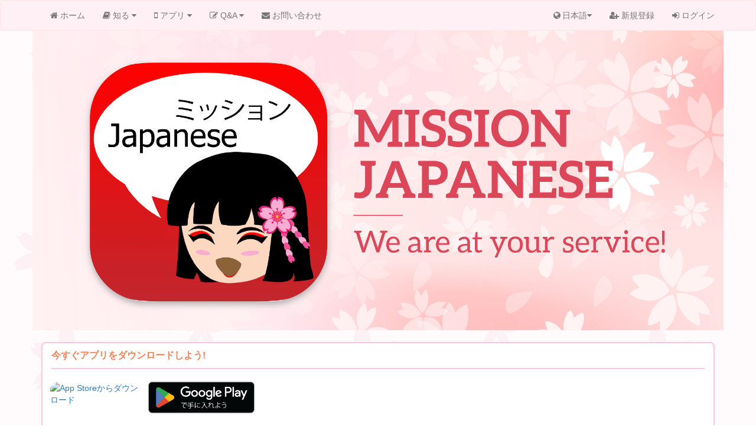

--- FILE ---
content_type: text/html; charset=utf-8
request_url: https://missionjapanese.net/
body_size: 13784
content:
<!DOCTYPE html>
<html>
<head>
<!-- Google tag (gtag.js) -->
<script async src='https://www.googletagmanager.com/gtag/js?id=G-ZD2W10G4KS'></script>
<script type='text/javascript'>window.dataLayer=window.dataLayer||[];function gtag(){dataLayer.push(arguments);}gtag('js',new Date());gtag('config','G-ZD2W10G4KS');</script>
<!-- Ads -->
<script async crossorigin='anonymous' src='https://pagead2.googlesyndication.com/pagead/js/adsbygoogle.js?client=ca-pub-6464187956001802'></script>
<!-- Meta -->
<meta charset='utf-8'>
<meta content='ja' http-equiv='content-language'>
<meta content='text/html; charset=UTF-8' http-equiv='Content-Type'>
<meta content='IE=edge' http-equiv='X-UA-Compatible'>
<title>MissionJapanese - 言葉の壁を超える</title>
<meta content='width=device-width, initial-scale=1, maximum-scale=1, user-scalable=no' name='viewport'>
<!-- Resources -->
<script src="/assets/start-9054387e6d01ed1df005f7f6344d25f0f695d6b8217019c22efd9e0a0f836a13.js" data-turbolinks-track="true"></script>
<link rel="stylesheet" href="/assets/start-d7a2f8b3a893c3a76754025966627987d97129c3768ef80b734a84cc4d946a07.css" media="all" data-turbolinks-track="true" />
<!-- OGP etc. -->
<meta name="csrf-param" content="authenticity_token" />
<meta name="csrf-token" content="a_NFJ7vIQoqmg-SywPwq_zq1nlH0FvEaiVC2GRklhe9uP6RM4doazAjyTGtPY4kdRgTuTzSXDuWUYNjKJ6GlNA" />
<meta content='MissionJapaneseは日本語学習のためのアプリです。Chatbot技術を活用して効率的な日本語習得を可能にします。' name='description'>
<meta content='MissionJapanese' property='og:title'>
<meta content='MissionJapaneseは日本語学習のためのアプリです。Chatbot技術を活用して効率的な日本語習得を可能にします。' property='og:description'>
<meta content='website' property='og:type'>
<meta content='https://missionjapanese.net/' property='og:url'>
<meta content='https://missionjapanese.net/assets/start/girl-fbb0cafc13aa965194118bc2f7f8a531c714411be3d0e46302c342de86b36480.gif' property='og:image'>
<meta content='summary' name='twitter:card'>
<meta content='MissionJapaneseは日本語学習のためのアプリです。Chatbot技術を活用して効率的な日本語習得を可能にします。' name='twitter:description'>
<meta content='https://missionjapanese.net/assets/start/girl-fbb0cafc13aa965194118bc2f7f8a531c714411be3d0e46302c342de86b36480.gif' name='twitter:image'>
<meta content='ZoKTRvdcsVhfHXceji0PoTDEU84du2BBoyn2_pA_j8I' name='google-site-verification'>
<meta content='MissionJapanese,self-learning,language,learning,Japanese' name='keyword'>
</head>
<body>
<div class='wrapper' dir='ltr'>
<header>
<!-- Navigation -->
<nav class='navbar navbar-default'>
<div class='navbar-header'>
<button class='navbar-toggle' data-target='#navbar' data-toggle='collapse' type='button'>
<span class='icon-bar'></span>
<span class='icon-bar'></span>
<span class='icon-bar'></span>
</button>
</div>
<div class='collapse navbar-collapse' id='navbar'>
<ul class='nav navbar-nav'>
<li>
<a href='https://missionjapanese.net/start/home?lang=ja'>
<i class='fa fa-home'></i>
<span>ホーム</span>
</a>
</li>
<li class='dropdown'>
<a class='dropdown-toggle' data-toggle='dropdown' href='#'>
<i class='fa fa-book'></i>
<span>知る</span>
<i class='fa fa-caret-down'></i>
</a>
<ul class='dropdown-menu dropdown-about'>
<li>
<a href='/start/whatis?lang=ja'>
<i class='fa fa-circle-o'></i>
MissionJapaneseとは？
</a>
</li>
<li>
<a href='/start/akasys?lang=ja'>
<i class='fa fa-circle-o'></i>
運営会社
</a>
</li>
<li>
<a href='/start/manager?lang=ja'>
<i class='fa fa-circle-o'></i>
代表者
</a>
</li>
</ul>
</li>
<li class='dropdown'>
<a class='dropdown-toggle' data-toggle='dropdown' href='#'>
<i class='fa fa-mobile'></i>
<span>アプリ</span>
<i class='fa fa-caret-down'></i>
</a>
<ul class='dropdown-menu dropdown-application'>
<li>
<a href='/start/aboutapp?lang=ja'>
<i class='fa fa-circle-o'></i>
アプリについて
</a>
</li>
<li>
<a href='/start/courses?lang=ja'>
<i class='fa fa-circle-o'></i>
販売中のコース
</a>
</li>
<li>
<a href='/start/download?lang=ja'>
<i class='fa fa-circle-o'></i>
ダウンロード
</a>
</li>
</ul>
</li>
<li class='dropdown'>
<a class='dropdown-toggle' data-toggle='dropdown' href='#'>
<i class='fa fa-edit'></i>
<span>Q&amp;A</span>
<i class='fa fa-caret-down'></i>
</a>
<ul class='dropdown-menu dropdown-qa'>
<li>
<a href='/start/q-and-a/system?lang=ja'>
<i class='fa fa-circle-o'></i>
システムの問題について
</a>
</li>
<li>
<a href='/start/q-and-a/how-to-use-app?lang=ja'>
<i class='fa fa-circle-o'></i>
アプリでの練習方法について
</a>
</li>
</ul>
</li>
<li class='dropdown'></li>
<li>
<a href='/start/contact?lang=ja'>
<i class='fa fa-envelope'></i>
<span>お問い合わせ</span>
</a>
</li>
</ul>
<ul class='nav navbar-nav navbar-right'><li class='dropdown'><a class='dropdown-toggle' data-toggle='dropdown' href='#'><i class='fa fa-globe fa-fw'></i><span class='language'>日本語</span><i class='fa fa-caret-down'></i></a><ul class='dropdown-menu dropdown-user'><li>
<a href="/start/home?lang=en">English</a>
</li><li>
<a href="/start/home?lang=ja">日本語</a>
</li><li>
<a href="/start/home?lang=th">แบบไทย</a>
</li><li>
<a href="/start/home?lang=vi">Tiếng Việt</a>
</li><li>
<a href="/start/home?lang=ar">عربي</a>
</li><li>
<a href="/start/home?lang=bn">বাংলা</a>
</li><li>
<a href="/start/home?lang=fr">Français</a>
</li><li>
<a href="/start/home?lang=id">bahasa Indonesia</a>
</li><li>
<a href="/start/home?lang=km">ខ្មែរ</a>
</li><li>
<a href="/start/home?lang=ko">한국어</a>
</li><li>
<a href="/start/home?lang=mn">Монгол</a>
</li><li>
<a href="/start/home?lang=ms">Melayu</a>
</li><li>
<a href="/start/home?lang=my">မြန်မာ</a>
</li><li>
<a href="/start/home?lang=ne">नेपाली</a>
</li><li>
<a href="/start/home?lang=pl">Język polski</a>
</li><li>
<a href="/start/home?lang=pt">Português</a>
</li><li>
<a href="/start/home?lang=ru">Русский</a>
</li><li>
<a href="/start/home?lang=sw">kiswahili</a>
</li><li>
<a href="/start/home?lang=tr">Türkçe</a>
</li><li>
<a href="/start/home?lang=uk">українська</a>
</li><li>
<a href="/start/home?lang=zh-CN">简体中文</a>
</li><li>
<a href="/start/home?lang=zh-TW">繁體中文</a>
</li></ul></li><li class='special'>
<a href='/main/signup?lang=ja'>
<i class='fa fa-user-plus'></i>
<span>新規登録</span>
</a>
</li>
<li class='special'>
<a href='/main/login?lang=ja'>
<i class='fa fa-sign-in'></i>
<span>ログイン</span>
</a>
</li>
</ul>
</div>
</nav>
</header>
<!-- Content -->
<div class='main-content'>
<div class='content-wrapper bg-transparent' id='start-home'>
<section class='content-header'>
<picture>
<source media='(min-width: 513px) and (max-width: 1000px)' srcset='/assets/start/top_banner-01b-ece0a62cf12c70e3431852e4c93f27b303b1aa58a01ec380f6ef057f9a3e5ad9.png'>
<source media='(max-width: 512px)' srcset='/assets/start/top_banner-01c-5efa4557569d7aaa5f2111edb30dadb104e82ea967daf216f2cf5b45697c539a.png'>
<img src='/assets/start/top_banner-01-72e25f69e5c6ed3ae95a3b3c2c34885c69c0b7a7c56828a24bdcca8c5c9bdfaf.png' width='100%'>
</picture>
</section>
<!-- Main content -->
<section class='container skin-pink'>
<section class='no-padding'>
<div class='box' id='apps'>
<div class='box-header'>
今すぐアプリをダウンロードしよう!
</div>
<div class='box-body'>
<div class='no-scroll-content'>
<p class='badges'>
<a href='https://apps.apple.com/us/app/missionjapanese/id1397667623?itsct=apps_box_badge&amp;itscg=30200' style='display: inline-block; overflow: hidden; border-radius: 13px; width: 160px; height: 53px;'>
<img alt='App Storeからダウンロード' src='https://toolbox.marketingtools.apple.com/api/v2/badges/download-on-the-app-store/black/ja-jp?releaseDate=1556323200' style='border-radius: 13px; width: 160px; height: 53px;'>
</a>
<a href='https://play.google.com/store/apps/details?id=jp.co.akademia.missionjapanese&amp;utm_source=randing&amp;pcampaignid=MKT-Other-global-all-co-prtnr-py-PartBadge-Mar2515-1'>
<img alt='Google Play で手に入れよう' src='https://play.google.com/intl/en_us/badges/static/images/badges/ja_badge_web_generic.png' style='width:180px;'>
</a>
</p>
<p class='trademarks'>
<small>App Store&reg;は、米国およびその他の国で登録されたApple Inc.の商標です。</small>
<small>Google Play および Google Play ロゴは、Google LLC の商標です。</small>
</p>
</div>
</div>
</div>
<div class='box box-info' id='news'>
<div class='box-header'>
<div class='box-title'>
<a data-toggle='tab' href='#tab_2-2'>ニュース</a>
</div>
</div>
<div class='box-body'>
<div class='no-scroll-content'>
<div class='item'>
<b>ニュースリリース</b>
<p><p>内容については以下のリンクをご覧ください</p><p><a href="https://www.value-press.com/pressrelease/213315" target="_blank">AI活用の日本語対話力学習「MissionJapanese」の提供開始 ～コンピュータが対話相手をしてロールプレイ対話練習～</a><br><a href="https://www.value-press.com/pressrelease/213328" target="_blank">AI活用の日本語対話力学習「MissionJapanese」の実証評価 ～コンピュータが対話相手をする日本語学習方式の効果を実証確認～</a></p></p>
</div>
<div class='item'>
<b>MissionJapaneseをバンコクの海外教育フェアに出展しました</b>
<p><p>The MissionJapanese service exhibited at the 2015 fair for international students that was held at the Bangkok Sheraton Grande Sukhumvit Hotel on September 5th and 6th, 2015 (Saturday and Sunday).
<br />For those who visited our booth, they were able to try conversation practice with Japanese communicators who had come from Japan.
<br />Many visitors to our booth were able to experience actual live conversation practice, and many pre-applied for the MissionJapanese service.</p></p>
</div>
<div class='item'>
<b>MissionJapaneseのフリートライアルサービスの開始</b>
<p><p>MissionJapanese has started a free trial service for Android smartphone users.
<br />Using the Android version of our app during the free trial, students study for one week on their own, and then they have actual conversation practice with Japanese communicators using the contents that they have mastered.
<br />Improve your conversation skills by actually trying to use the expressions you have learned in conversations with Japanese people!</p></p>
</div>
</div>
</div>
</div>
<div class='skin-pink' id='introduction'>
<div class='box'>
<div class='box-header'>
<div class='box-title'>
紹介
</div>
</div>
<div class='box-body'>
<div class='no-padding'>
<div class='item'>
<p><p>MissionJapaneseは、日本語のコミュニケーション・スキルの習得のための新しい学習アプリです。</p>

<p>■これまで、MissionJapaneseでは、日本語でのコミュニケーション・スキルを習得するために、アプリでの自己学習と、1対１での対話練習とを組み合わせたサービスを提供してきました。
<br />■この方法はとても効果的でしたが、人間との対話練習はコストが高いという問題がありました。
<br />■今回、新しく開発したアプリでは、人間に代わって、コンピュータが対話練習の相手をします。
<br />■音声認識技術とChatBot技術とを組み合わせて、人間と対話練習するのと同様の対話練習ができます。みなさんの日本語スキルの上達を目指して、このアプリをぜひ試してみてください。
<br />■日本語での実用的なコミュニケーション・スキルを習得するためには、実際にRolePlay形式で、対話練習をすることが大事です。
<br />■MissionJapaneseでは、正しい表現ができるかどうかコンピュータが採点してくれます。
<br />■アプリで自己学習して、それを使って対話練習してみて、チェックしてみましょう。</p></p>
<div class='youtube' id='prvideo'>
<iframe allowfullscreen frameborder='0' height='253' src='https://www.youtube.com/embed/W8gBGnYeyGU' width='450'></iframe>
</div>
</div>
</div>
</div>
</div>
</div>
</section>
</section>
</div>
<script type="application/ld+json">
{
  "@context" : "http://schema.org",
  "@type" : "Product",
  "name" : "MissionJapanese",
  "image" : "https://missionjapanese.net/assets/start/instruction_001-a033380ccdd42f4f2cbef2e01781b81be0c21d447e6dafac50cf5cbd4129f114.jpg",
  "description" : "MissionJapaneseは日本語学習のためのアプリです。Chatbot技術を活用して効率的な日本語習得を可能にします。",
  "url" : "https://missionjapanese.net/start/home.html",
  "brand" : {
    "@type" : "Brand",
    "name" : "MissionJapanese",
    "logo" : "https://missionjapanese.net/assets/start/girl-fbb0cafc13aa965194118bc2f7f8a531c714411be3d0e46302c342de86b36480.gif"
  },
  "offers" : {
    "@type" : "Offer",
    "price" : "0",
    "priceCurrency": "JPY"
  }
}
</script>


</div>
<!-- Footer -->
<footer class='footer'>
<div class='container'>
<div class='header'>
<h2><a href="https://missionjapanese.net/start/home?lang=ja">MissionJapanese</a></h2>
<p class='slogan'>言葉の壁を超える</p>
</div>
<div class='footer-menu'>
<h4>ドキュメント</h4>
<ul>
<li>
<a href='/start/privacy?lang=ja'>プライバシーポリシー</a>
</li>
<li>
<a href='/start/terms?lang=ja'>利用規約</a>
</li>
</ul>
</div>
<div class='other-link'>
<h4>関連サービス</h4>
<ul>
<li>
<a href='https://transchecker.com/'>
<img alt="TransChecker" src="/assets/start/transchecker_logo-36f753418c17f21fab329d2f325b8dc348a365544cdb9a180a8eb4acb4ecb8ce.png" />
</a>
</li>
</ul>
</div>
<div class='copyright'>
Copyright &copy; 2024
<a href='http://www.akademia.co.jp'>Akademia Ltd</a>.
All rights reserved.
</div>
</div>
</footer>
</div>
</body>
</html>


--- FILE ---
content_type: text/html; charset=utf-8
request_url: https://www.google.com/recaptcha/api2/aframe
body_size: 257
content:
<!DOCTYPE HTML><html><head><meta http-equiv="content-type" content="text/html; charset=UTF-8"></head><body><script nonce="VAE7eu2VaMf6nLOJnXMflw">/** Anti-fraud and anti-abuse applications only. See google.com/recaptcha */ try{var clients={'sodar':'https://pagead2.googlesyndication.com/pagead/sodar?'};window.addEventListener("message",function(a){try{if(a.source===window.parent){var b=JSON.parse(a.data);var c=clients[b['id']];if(c){var d=document.createElement('img');d.src=c+b['params']+'&rc='+(localStorage.getItem("rc::a")?sessionStorage.getItem("rc::b"):"");window.document.body.appendChild(d);sessionStorage.setItem("rc::e",parseInt(sessionStorage.getItem("rc::e")||0)+1);localStorage.setItem("rc::h",'1768726158763');}}}catch(b){}});window.parent.postMessage("_grecaptcha_ready", "*");}catch(b){}</script></body></html>

--- FILE ---
content_type: application/javascript; charset=UTF-8
request_url: https://missionjapanese.net/assets/start-9054387e6d01ed1df005f7f6344d25f0f695d6b8217019c22efd9e0a0f836a13.js
body_size: 73267
content:
/*!
 * jQuery JavaScript Library v3.7.1
 * https://jquery.com/
 *
 * Copyright OpenJS Foundation and other contributors
 * Released under the MIT license
 * https://jquery.org/license
 *
 * Date: 2023-08-28T13:37Z
 */
!function(t,e){"use strict";"object"==typeof module&&"object"==typeof module.exports?module.exports=t.document?e(t,!0):function(t){if(!t.document)throw new Error("jQuery requires a window with a document");return e(t)}:e(t)}("undefined"!=typeof window?window:this,(function(t,e){"use strict";function n(t,e,n){var i,r,o=(n=n||wt).createElement("script");if(o.text=t,e)for(i in xt)(r=e[i]||e.getAttribute&&e.getAttribute(i))&&o.setAttribute(i,r);n.head.appendChild(o).parentNode.removeChild(o)}function i(t){return null==t?t+"":"object"==typeof t||"function"==typeof t?ht[ft.call(t)]||"object":typeof t}function r(t){var e=!!t&&"length"in t&&t.length,n=i(t);return!vt(t)&&!bt(t)&&("array"===n||0===e||"number"==typeof e&&e>0&&e-1 in t)}function o(t,e){return t.nodeName&&t.nodeName.toLowerCase()===e.toLowerCase()}function s(t,e){return e?"\0"===t?"\ufffd":t.slice(0,-1)+"\\"+t.charCodeAt(t.length-1).toString(16)+" ":"\\"+t}function a(t,e,n){return vt(e)?kt.grep(t,(function(t,i){return!!e.call(t,i,t)!==n})):e.nodeType?kt.grep(t,(function(t){return t===e!==n})):"string"!=typeof e?kt.grep(t,(function(t){return dt.call(e,t)>-1!==n})):kt.filter(e,t,n)}function l(t,e){for(;(t=t[e])&&1!==t.nodeType;);return t}function u(t){var e={};return kt.each(t.match(qt)||[],(function(t,n){e[n]=!0})),e}function c(t){return t}function d(t){throw t}function h(t,e,n,i){var r;try{t&&vt(r=t.promise)?r.call(t).done(e).fail(n):t&&vt(r=t.then)?r.call(t,e,n):e.apply(void 0,[t].slice(i))}catch(t){n.apply(void 0,[t])}}function f(){wt.removeEventListener("DOMContentLoaded",f),t.removeEventListener("load",f),kt.ready()}function p(t,e){return e.toUpperCase()}function m(t){return t.replace(Bt,"ms-").replace(Vt,p)}function g(){this.expando=kt.expando+g.uid++}function y(t){return"true"===t||"false"!==t&&("null"===t?null:t===+t+""?+t:Zt.test(t)?JSON.parse(t):t)}function v(t,e,n){var i;if(void 0===n&&1===t.nodeType)if(i="data-"+e.replace(Qt,"-$&").toLowerCase(),"string"==typeof(n=t.getAttribute(i))){try{n=y(n)}catch(t){}Xt.set(t,e,n)}else n=void 0;return n}function b(t,e,n,i){var r,o,s=20,a=i?function(){return i.cur()}:function(){return kt.css(t,e,"")},l=a(),u=n&&n[3]||(kt.cssNumber[e]?"":"px"),c=t.nodeType&&(kt.cssNumber[e]||"px"!==u&&+l)&&Jt.exec(kt.css(t,e));if(c&&c[3]!==u){for(l/=2,u=u||c[3],c=+l||1;s--;)kt.style(t,e,c+u),(1-o)*(1-(o=a()/l||.5))<=0&&(s=0),c/=o;c*=2,kt.style(t,e,c+u),n=n||[]}return n&&(c=+c||+l||0,r=n[1]?c+(n[1]+1)*n[2]:+n[2],i&&(i.unit=u,i.start=c,i.end=r)),r}function w(t){var e,n=t.ownerDocument,i=t.nodeName,r=oe[i];return r||(e=n.body.appendChild(n.createElement(i)),r=kt.css(e,"display"),e.parentNode.removeChild(e),"none"===r&&(r="block"),oe[i]=r,r)}function x(t,e){for(var n,i,r=[],o=0,s=t.length;o<s;o++)(i=t[o]).style&&(n=i.style.display,e?("none"===n&&(r[o]=Gt.get(i,"display")||null,r[o]||(i.style.display="")),""===i.style.display&&re(i)&&(r[o]=w(i))):"none"!==n&&(r[o]="none",Gt.set(i,"display",n)));for(o=0;o<s;o++)null!=r[o]&&(t[o].style.display=r[o]);return t}function S(t,e){var n;return n=void 0!==t.getElementsByTagName?t.getElementsByTagName(e||"*"):void 0!==t.querySelectorAll?t.querySelectorAll(e||"*"):[],void 0===e||e&&o(t,e)?kt.merge([t],n):n}function T(t,e){for(var n=0,i=t.length;n<i;n++)Gt.set(t[n],"globalEval",!e||Gt.get(e[n],"globalEval"))}function k(t,e,n,r,o){for(var s,a,l,u,c,d,h=e.createDocumentFragment(),f=[],p=0,m=t.length;p<m;p++)if((s=t[p])||0===s)if("object"===i(s))kt.merge(f,s.nodeType?[s]:s);else if(he.test(s)){for(a=a||h.appendChild(e.createElement("div")),l=(ue.exec(s)||["",""])[1].toLowerCase(),u=de[l]||de._default,a.innerHTML=u[1]+kt.htmlPrefilter(s)+u[2],d=u[0];d--;)a=a.lastChild;kt.merge(f,a.childNodes),(a=h.firstChild).textContent=""}else f.push(e.createTextNode(s));for(h.textContent="",p=0;s=f[p++];)if(r&&kt.inArray(s,r)>-1)o&&o.push(s);else if(c=ne(s),a=S(h.appendChild(s),"script"),c&&T(a),n)for(d=0;s=a[d++];)ce.test(s.type||"")&&n.push(s);return h}function _(){return!0}function E(){return!1}function C(t,e,n,i,r,o){var s,a;if("object"==typeof e){for(a in"string"!=typeof n&&(i=i||n,n=void 0),e)C(t,a,n,i,e[a],o);return t}if(null==i&&null==r?(r=n,i=n=void 0):null==r&&("string"==typeof n?(r=i,i=void 0):(r=i,i=n,n=void 0)),!1===r)r=E;else if(!r)return t;return 1===o&&(s=r,r=function(t){return kt().off(t),s.apply(this,arguments)},r.guid=s.guid||(s.guid=kt.guid++)),t.each((function(){kt.event.add(this,e,r,i,n)}))}function D(t,e,n){n?(Gt.set(t,e,!1),kt.event.add(t,e,{namespace:!1,handler:function(t){var n,i=Gt.get(this,e);if(1&t.isTrigger&&this[e]){if(i)(kt.event.special[e]||{}).delegateType&&t.stopPropagation();else if(i=lt.call(arguments),Gt.set(this,e,i),this[e](),n=Gt.get(this,e),Gt.set(this,e,!1),i!==n)return t.stopImmediatePropagation(),t.preventDefault(),n}else i&&(Gt.set(this,e,kt.event.trigger(i[0],i.slice(1),this)),t.stopPropagation(),t.isImmediatePropagationStopped=_)}})):void 0===Gt.get(t,e)&&kt.event.add(t,e,_)}function M(t,e){return o(t,"table")&&o(11!==e.nodeType?e:e.firstChild,"tr")&&kt(t).children("tbody")[0]||t}function N(t){return t.type=(null!==t.getAttribute("type"))+"/"+t.type,t}function A(t){return"true/"===(t.type||"").slice(0,5)?t.type=t.type.slice(5):t.removeAttribute("type"),t}function R(t,e){var n,i,r,o,s,a;if(1===e.nodeType){if(Gt.hasData(t)&&(a=Gt.get(t).events))for(r in Gt.remove(e,"handle events"),a)for(n=0,i=a[r].length;n<i;n++)kt.event.add(e,r,a[r][n]);Xt.hasData(t)&&(o=Xt.access(t),s=kt.extend({},o),Xt.set(e,s))}}function O(t,e){var n=e.nodeName.toLowerCase();"input"===n&&le.test(t.type)?e.checked=t.checked:"input"!==n&&"textarea"!==n||(e.defaultValue=t.defaultValue)}function P(t,e,i,r){e=ut(e);var o,s,a,l,u,c,d=0,h=t.length,f=h-1,p=e[0],m=vt(p);if(m||h>1&&"string"==typeof p&&!yt.checkClone&&me.test(p))return t.each((function(n){var o=t.eq(n);m&&(e[0]=p.call(this,n,o.html())),P(o,e,i,r)}));if(h&&(s=(o=k(e,t[0].ownerDocument,!1,t,r)).firstChild,1===o.childNodes.length&&(o=s),s||r)){for(l=(a=kt.map(S(o,"script"),N)).length;d<h;d++)u=o,d!==f&&(u=kt.clone(u,!0,!0),l&&kt.merge(a,S(u,"script"))),i.call(t[d],u,d);if(l)for(c=a[a.length-1].ownerDocument,kt.map(a,A),d=0;d<l;d++)u=a[d],ce.test(u.type||"")&&!Gt.access(u,"globalEval")&&kt.contains(c,u)&&(u.src&&"module"!==(u.type||"").toLowerCase()?kt._evalUrl&&!u.noModule&&kt._evalUrl(u.src,{nonce:u.nonce||u.getAttribute("nonce")},c):n(u.textContent.replace(ge,""),u,c))}return t}function L(t,e,n){for(var i,r=e?kt.filter(e,t):t,o=0;null!=(i=r[o]);o++)n||1!==i.nodeType||kt.cleanData(S(i)),i.parentNode&&(n&&ne(i)&&T(S(i,"script")),i.parentNode.removeChild(i));return t}function H(t,e,n){var i,r,o,s,a=ve.test(e),l=t.style;return(n=n||be(t))&&(s=n.getPropertyValue(e)||n[e],a&&s&&(s=s.replace(Mt,"$1")||void 0),""!==s||ne(t)||(s=kt.style(t,e)),!yt.pixelBoxStyles()&&ye.test(s)&&xe.test(e)&&(i=l.width,r=l.minWidth,o=l.maxWidth,l.minWidth=l.maxWidth=l.width=s,s=n.width,l.width=i,l.minWidth=r,l.maxWidth=o)),void 0!==s?s+"":s}function j(t,e){return{get:function(){if(!t())return(this.get=e).apply(this,arguments);delete this.get}}}function I(t){for(var e=t[0].toUpperCase()+t.slice(1),n=Se.length;n--;)if((t=Se[n]+e)in Te)return t}function Y(t){var e=kt.cssProps[t]||ke[t];return e||(t in Te?t:ke[t]=I(t)||t)}function $(t,e,n){var i=Jt.exec(e);return i?Math.max(0,i[2]-(n||0))+(i[3]||"px"):e}function q(t,e,n,i,r,o){var s="width"===e?1:0,a=0,l=0,u=0;if(n===(i?"border":"content"))return 0;for(;s<4;s+=2)"margin"===n&&(u+=kt.css(t,n+te[s],!0,r)),i?("content"===n&&(l-=kt.css(t,"padding"+te[s],!0,r)),"margin"!==n&&(l-=kt.css(t,"border"+te[s]+"Width",!0,r))):(l+=kt.css(t,"padding"+te[s],!0,r),"padding"!==n?l+=kt.css(t,"border"+te[s]+"Width",!0,r):a+=kt.css(t,"border"+te[s]+"Width",!0,r));return!i&&o>=0&&(l+=Math.max(0,Math.ceil(t["offset"+e[0].toUpperCase()+e.slice(1)]-o-l-a-.5))||0),l+u}function F(t,e,n){var i=be(t),r=(!yt.boxSizingReliable()||n)&&"border-box"===kt.css(t,"boxSizing",!1,i),s=r,a=H(t,e,i),l="offset"+e[0].toUpperCase()+e.slice(1);if(ye.test(a)){if(!n)return a;a="auto"}return(!yt.boxSizingReliable()&&r||!yt.reliableTrDimensions()&&o(t,"tr")||"auto"===a||!parseFloat(a)&&"inline"===kt.css(t,"display",!1,i))&&t.getClientRects().length&&(r="border-box"===kt.css(t,"boxSizing",!1,i),(s=l in t)&&(a=t[l])),(a=parseFloat(a)||0)+q(t,e,n||(r?"border":"content"),s,i,a)+"px"}function W(t,e,n,i,r){return new W.prototype.init(t,e,n,i,r)}function U(){Me&&(!1===wt.hidden&&t.requestAnimationFrame?t.requestAnimationFrame(U):t.setTimeout(U,kt.fx.interval),kt.fx.tick())}function B(){return t.setTimeout((function(){De=void 0})),De=Date.now()}function V(t,e){var n,i=0,r={height:t};for(e=e?1:0;i<4;i+=2-e)r["margin"+(n=te[i])]=r["padding"+n]=t;return e&&(r.opacity=r.width=t),r}function z(t,e,n){for(var i,r=(Z.tweeners[e]||[]).concat(Z.tweeners["*"]),o=0,s=r.length;o<s;o++)if(i=r[o].call(n,e,t))return i}function G(t,e,n){var i,r,o,s,a,l,u,c,d="width"in e||"height"in e,h=this,f={},p=t.style,m=t.nodeType&&re(t),g=Gt.get(t,"fxshow");for(i in n.queue||(null==(s=kt._queueHooks(t,"fx")).unqueued&&(s.unqueued=0,a=s.empty.fire,s.empty.fire=function(){s.unqueued||a()}),s.unqueued++,h.always((function(){h.always((function(){s.unqueued--,kt.queue(t,"fx").length||s.empty.fire()}))}))),e)if(r=e[i],Ne.test(r)){if(delete e[i],o=o||"toggle"===r,r===(m?"hide":"show")){if("show"!==r||!g||void 0===g[i])continue;m=!0}f[i]=g&&g[i]||kt.style(t,i)}if((l=!kt.isEmptyObject(e))||!kt.isEmptyObject(f))for(i in d&&1===t.nodeType&&(n.overflow=[p.overflow,p.overflowX,p.overflowY],null==(u=g&&g.display)&&(u=Gt.get(t,"display")),"none"===(c=kt.css(t,"display"))&&(u?c=u:(x([t],!0),u=t.style.display||u,c=kt.css(t,"display"),x([t]))),("inline"===c||"inline-block"===c&&null!=u)&&"none"===kt.css(t,"float")&&(l||(h.done((function(){p.display=u})),null==u&&(c=p.display,u="none"===c?"":c)),p.display="inline-block")),n.overflow&&(p.overflow="hidden",h.always((function(){p.overflow=n.overflow[0],p.overflowX=n.overflow[1],p.overflowY=n.overflow[2]}))),l=!1,f)l||(g?"hidden"in g&&(m=g.hidden):g=Gt.access(t,"fxshow",{display:u}),o&&(g.hidden=!m),m&&x([t],!0),h.done((function(){for(i in m||x([t]),Gt.remove(t,"fxshow"),f)kt.style(t,i,f[i])}))),l=z(m?g[i]:0,i,h),i in g||(g[i]=l.start,m&&(l.end=l.start,l.start=0))}function X(t,e){var n,i,r,o,s;for(n in t)if(r=e[i=m(n)],o=t[n],Array.isArray(o)&&(r=o[1],o=t[n]=o[0]),n!==i&&(t[i]=o,delete t[n]),(s=kt.cssHooks[i])&&"expand"in s)for(n in o=s.expand(o),delete t[i],o)n in t||(t[n]=o[n],e[n]=r);else e[i]=r}function Z(t,e,n){var i,r,o=0,s=Z.prefilters.length,a=kt.Deferred().always((function(){delete l.elem})),l=function(){if(r)return!1;for(var e=De||B(),n=Math.max(0,u.startTime+u.duration-e),i=1-(n/u.duration||0),o=0,s=u.tweens.length;o<s;o++)u.tweens[o].run(i);return a.notifyWith(t,[u,i,n]),i<1&&s?n:(s||a.notifyWith(t,[u,1,0]),a.resolveWith(t,[u]),!1)},u=a.promise({elem:t,props:kt.extend({},e),opts:kt.extend(!0,{specialEasing:{},easing:kt.easing._default},n),originalProperties:e,originalOptions:n,startTime:De||B(),duration:n.duration,tweens:[],createTween:function(e,n){var i=kt.Tween(t,u.opts,e,n,u.opts.specialEasing[e]||u.opts.easing);return u.tweens.push(i),i},stop:function(e){var n=0,i=e?u.tweens.length:0;if(r)return this;for(r=!0;n<i;n++)u.tweens[n].run(1);return e?(a.notifyWith(t,[u,1,0]),a.resolveWith(t,[u,e])):a.rejectWith(t,[u,e]),this}}),c=u.props;for(X(c,u.opts.specialEasing);o<s;o++)if(i=Z.prefilters[o].call(u,t,c,u.opts))return vt(i.stop)&&(kt._queueHooks(u.elem,u.opts.queue).stop=i.stop.bind(i)),i;return kt.map(c,z,u),vt(u.opts.start)&&u.opts.start.call(t,u),u.progress(u.opts.progress).done(u.opts.done,u.opts.complete).fail(u.opts.fail).always(u.opts.always),kt.fx.timer(kt.extend(l,{elem:t,anim:u,queue:u.opts.queue})),u}function Q(t){return(t.match(qt)||[]).join(" ")}function K(t){return t.getAttribute&&t.getAttribute("class")||""}function J(t){return Array.isArray(t)?t:"string"==typeof t&&t.match(qt)||[]}function tt(t,e,n,r){var o;if(Array.isArray(e))kt.each(e,(function(e,i){n||Fe.test(t)?r(t,i):tt(t+"["+("object"==typeof i&&null!=i?e:"")+"]",i,n,r)}));else if(n||"object"!==i(e))r(t,e);else for(o in e)tt(t+"["+o+"]",e[o],n,r)}function et(t){return function(e,n){"string"!=typeof e&&(n=e,e="*");var i,r=0,o=e.toLowerCase().match(qt)||[];if(vt(n))for(;i=o[r++];)"+"===i[0]?(i=i.slice(1)||"*",(t[i]=t[i]||[]).unshift(n)):(t[i]=t[i]||[]).push(n)}}function nt(t,e,n,i){function r(a){var l;return o[a]=!0,kt.each(t[a]||[],(function(t,a){var u=a(e,n,i);return"string"!=typeof u||s||o[u]?s?!(l=u):void 0:(e.dataTypes.unshift(u),r(u),!1)})),l}var o={},s=t===tn;return r(e.dataTypes[0])||!o["*"]&&r("*")}function it(t,e){var n,i,r=kt.ajaxSettings.flatOptions||{};for(n in e)void 0!==e[n]&&((r[n]?t:i||(i={}))[n]=e[n]);return i&&kt.extend(!0,t,i),t}function rt(t,e,n){for(var i,r,o,s,a=t.contents,l=t.dataTypes;"*"===l[0];)l.shift(),void 0===i&&(i=t.mimeType||e.getResponseHeader("Content-Type"));if(i)for(r in a)if(a[r]&&a[r].test(i)){l.unshift(r);break}if(l[0]in n)o=l[0];else{for(r in n){if(!l[0]||t.converters[r+" "+l[0]]){o=r;break}s||(s=r)}o=o||s}if(o)return o!==l[0]&&l.unshift(o),n[o]}function ot(t,e,n,i){var r,o,s,a,l,u={},c=t.dataTypes.slice();if(c[1])for(s in t.converters)u[s.toLowerCase()]=t.converters[s];for(o=c.shift();o;)if(t.responseFields[o]&&(n[t.responseFields[o]]=e),!l&&i&&t.dataFilter&&(e=t.dataFilter(e,t.dataType)),l=o,o=c.shift())if("*"===o)o=l;else if("*"!==l&&l!==o){if(!(s=u[l+" "+o]||u["* "+o]))for(r in u)if((a=r.split(" "))[1]===o&&(s=u[l+" "+a[0]]||u["* "+a[0]])){!0===s?s=u[r]:!0!==u[r]&&(o=a[0],c.unshift(a[1]));break}if(!0!==s)if(s&&t.throws)e=s(e);else try{e=s(e)}catch(t){return{state:"parsererror",error:s?t:"No conversion from "+l+" to "+o}}}return{state:"success",data:e}}var st=[],at=Object.getPrototypeOf,lt=st.slice,ut=st.flat?function(t){return st.flat.call(t)}:function(t){return st.concat.apply([],t)},ct=st.push,dt=st.indexOf,ht={},ft=ht.toString,pt=ht.hasOwnProperty,mt=pt.toString,gt=mt.call(Object),yt={},vt=function(t){return"function"==typeof t&&"number"!=typeof t.nodeType&&"function"!=typeof t.item},bt=function(t){return null!=t&&t===t.window},wt=t.document,xt={type:!0,src:!0,nonce:!0,noModule:!0},St="3.7.1",Tt=/HTML$/i,kt=function(t,e){return new kt.fn.init(t,e)};kt.fn=kt.prototype={jquery:St,constructor:kt,length:0,toArray:function(){return lt.call(this)},get:function(t){return null==t?lt.call(this):t<0?this[t+this.length]:this[t]},pushStack:function(t){var e=kt.merge(this.constructor(),t);return e.prevObject=this,e},each:function(t){return kt.each(this,t)},map:function(t){return this.pushStack(kt.map(this,(function(e,n){return t.call(e,n,e)})))},slice:function(){return this.pushStack(lt.apply(this,arguments))},first:function(){return this.eq(0)},last:function(){return this.eq(-1)},even:function(){return this.pushStack(kt.grep(this,(function(t,e){return(e+1)%2})))},odd:function(){return this.pushStack(kt.grep(this,(function(t,e){return e%2})))},eq:function(t){var e=this.length,n=+t+(t<0?e:0);return this.pushStack(n>=0&&n<e?[this[n]]:[])},end:function(){return this.prevObject||this.constructor()},push:ct,sort:st.sort,splice:st.splice},kt.extend=kt.fn.extend=function(){var t,e,n,i,r,o,s=arguments[0]||{},a=1,l=arguments.length,u=!1;for("boolean"==typeof s&&(u=s,s=arguments[a]||{},a++),"object"==typeof s||vt(s)||(s={}),a===l&&(s=this,a--);a<l;a++)if(null!=(t=arguments[a]))for(e in t)i=t[e],"__proto__"!==e&&s!==i&&(u&&i&&(kt.isPlainObject(i)||(r=Array.isArray(i)))?(n=s[e],o=r&&!Array.isArray(n)?[]:r||kt.isPlainObject(n)?n:{},r=!1,s[e]=kt.extend(u,o,i)):void 0!==i&&(s[e]=i));return s},kt.extend({expando:"jQuery"+(St+Math.random()).replace(/\D/g,""),isReady:!0,error:function(t){throw new Error(t)},noop:function(){},isPlainObject:function(t){var e,n;return!(!t||"[object Object]"!==ft.call(t))&&(!(e=at(t))||"function"==typeof(n=pt.call(e,"constructor")&&e.constructor)&&mt.call(n)===gt)},isEmptyObject:function(t){var e;for(e in t)return!1;return!0},globalEval:function(t,e,i){n(t,{nonce:e&&e.nonce},i)},each:function(t,e){var n,i=0;if(r(t))for(n=t.length;i<n&&!1!==e.call(t[i],i,t[i]);i++);else for(i in t)if(!1===e.call(t[i],i,t[i]))break;return t},text:function(t){var e,n="",i=0,r=t.nodeType;if(!r)for(;e=t[i++];)n+=kt.text(e);return 1===r||11===r?t.textContent:9===r?t.documentElement.textContent:3===r||4===r?t.nodeValue:n},makeArray:function(t,e){var n=e||[];return null!=t&&(r(Object(t))?kt.merge(n,"string"==typeof t?[t]:t):ct.call(n,t)),n},inArray:function(t,e,n){return null==e?-1:dt.call(e,t,n)},isXMLDoc:function(t){var e=t&&t.namespaceURI,n=t&&(t.ownerDocument||t).documentElement;return!Tt.test(e||n&&n.nodeName||"HTML")},merge:function(t,e){for(var n=+e.length,i=0,r=t.length;i<n;i++)t[r++]=e[i];return t.length=r,t},grep:function(t,e,n){for(var i=[],r=0,o=t.length,s=!n;r<o;r++)!e(t[r],r)!==s&&i.push(t[r]);return i},map:function(t,e,n){var i,o,s=0,a=[];if(r(t))for(i=t.length;s<i;s++)null!=(o=e(t[s],s,n))&&a.push(o);else for(s in t)null!=(o=e(t[s],s,n))&&a.push(o);return ut(a)},guid:1,support:yt}),"function"==typeof Symbol&&(kt.fn[Symbol.iterator]=st[Symbol.iterator]),kt.each("Boolean Number String Function Array Date RegExp Object Error Symbol".split(" "),(function(t,e){ht["[object "+e+"]"]=e.toLowerCase()}));var _t=st.pop,Et=st.sort,Ct=st.splice,Dt="[\\x20\\t\\r\\n\\f]",Mt=new RegExp("^"+Dt+"+|((?:^|[^\\\\])(?:\\\\.)*)"+Dt+"+$","g");kt.contains=function(t,e){var n=e&&e.parentNode;return t===n||!(!n||1!==n.nodeType||!(t.contains?t.contains(n):t.compareDocumentPosition&&16&t.compareDocumentPosition(n)))};var Nt=/([\0-\x1f\x7f]|^-?\d)|^-$|[^\x80-\uFFFF\w-]/g;kt.escapeSelector=function(t){return(t+"").replace(Nt,s)};var At=wt,Rt=ct;!function(){function e(){try{return N.activeElement}catch(t){}}function n(t,e,i,r){var o,s,a,l,u,c,f,g=e&&e.ownerDocument,y=e?e.nodeType:9;if(i=i||[],"string"!=typeof t||!t||1!==y&&9!==y&&11!==y)return i;if(!r&&(h(e),e=e||N,R)){if(11!==y&&(u=it.exec(t)))if(o=u[1]){if(9===y){if(!(a=e.getElementById(o)))return i;if(a.id===o)return L.call(i,a),i}else if(g&&(a=g.getElementById(o))&&n.contains(e,a)&&a.id===o)return L.call(i,a),i}else{if(u[2])return L.apply(i,e.getElementsByTagName(t)),i;if((o=u[3])&&e.getElementsByClassName)return L.apply(i,e.getElementsByClassName(o)),i}if(!(F[t+" "]||O&&O.test(t))){if(f=t,g=e,1===y&&(Q.test(t)||Z.test(t))){for((g=rt.test(t)&&d(e.parentNode)||e)==e&&yt.scope||((l=e.getAttribute("id"))?l=kt.escapeSelector(l):e.setAttribute("id",l=H)),s=(c=p(t)).length;s--;)c[s]=(l?"#"+l:":scope")+" "+m(c[s]);f=c.join(",")}try{return L.apply(i,g.querySelectorAll(f)),i}catch(e){F(t,!0)}finally{l===H&&e.removeAttribute("id")}}}return k(t.replace(Mt,"$1"),e,i,r)}function i(){function t(n,i){return e.push(n+" ")>E.cacheLength&&delete t[e.shift()],t[n+" "]=i}var e=[];return t}function r(t){return t[H]=!0,t}function s(t){var e=N.createElement("fieldset");try{return!!t(e)}catch(t){return!1}finally{e.parentNode&&e.parentNode.removeChild(e),e=null}}function a(t){return function(e){return o(e,"input")&&e.type===t}}function l(t){return function(e){return(o(e,"input")||o(e,"button"))&&e.type===t}}function u(t){return function(e){return"form"in e?e.parentNode&&!1===e.disabled?"label"in e?"label"in e.parentNode?e.parentNode.disabled===t:e.disabled===t:e.isDisabled===t||e.isDisabled!==!t&&ct(e)===t:e.disabled===t:"label"in e&&e.disabled===t}}function c(t){return r((function(e){return e=+e,r((function(n,i){for(var r,o=t([],n.length,e),s=o.length;s--;)n[r=o[s]]&&(n[r]=!(i[r]=n[r]))}))}))}function d(t){return t&&void 0!==t.getElementsByTagName&&t}function h(t){var e,i=t?t.ownerDocument||t:At;return i!=N&&9===i.nodeType&&i.documentElement?(A=(N=i).documentElement,R=!kt.isXMLDoc(N),P=A.matches||A.webkitMatchesSelector||A.msMatchesSelector,A.msMatchesSelector&&At!=N&&(e=N.defaultView)&&e.top!==e&&e.addEventListener("unload",ut),yt.getById=s((function(t){return A.appendChild(t).id=kt.expando,!N.getElementsByName||!N.getElementsByName(kt.expando).length})),yt.disconnectedMatch=s((function(t){return P.call(t,"*")})),yt.scope=s((function(){return N.querySelectorAll(":scope")})),yt.cssHas=s((function(){try{return N.querySelector(":has(*,:jqfake)"),!1}catch(t){return!0}})),yt.getById?(E.filter.ID=function(t){var e=t.replace(ot,at);return function(t){return t.getAttribute("id")===e}},E.find.ID=function(t,e){if(void 0!==e.getElementById&&R){var n=e.getElementById(t);return n?[n]:[]}}):(E.filter.ID=function(t){var e=t.replace(ot,at);return function(t){var n=void 0!==t.getAttributeNode&&t.getAttributeNode("id");return n&&n.value===e}},E.find.ID=function(t,e){if(void 0!==e.getElementById&&R){var n,i,r,o=e.getElementById(t);if(o){if((n=o.getAttributeNode("id"))&&n.value===t)return[o];for(r=e.getElementsByName(t),i=0;o=r[i++];)if((n=o.getAttributeNode("id"))&&n.value===t)return[o]}return[]}}),E.find.TAG=function(t,e){return void 0!==e.getElementsByTagName?e.getElementsByTagName(t):e.querySelectorAll(t)},E.find.CLASS=function(t,e){if(void 0!==e.getElementsByClassName&&R)return e.getElementsByClassName(t)},O=[],s((function(t){var e;A.appendChild(t).innerHTML="<a id='"+H+"' href='' disabled='disabled'></a><select id='"+H+"-\r\\' disabled='disabled'><option selected=''></option></select>",t.querySelectorAll("[selected]").length||O.push("\\["+Dt+"*(?:value|"+U+")"),t.querySelectorAll("[id~="+H+"-]").length||O.push("~="),t.querySelectorAll("a#"+H+"+*").length||O.push(".#.+[+~]"),t.querySelectorAll(":checked").length||O.push(":checked"),(e=N.createElement("input")).setAttribute("type","hidden"),t.appendChild(e).setAttribute("name","D"),A.appendChild(t).disabled=!0,2!==t.querySelectorAll(":disabled").length&&O.push(":enabled",":disabled"),(e=N.createElement("input")).setAttribute("name",""),t.appendChild(e),t.querySelectorAll("[name='']").length||O.push("\\["+Dt+"*name"+Dt+"*="+Dt+"*(?:''|\"\")")})),yt.cssHas||O.push(":has"),O=O.length&&new RegExp(O.join("|")),W=function(t,e){if(t===e)return M=!0,0;var i=!t.compareDocumentPosition-!e.compareDocumentPosition;return i||(1&(i=(t.ownerDocument||t)==(e.ownerDocument||e)?t.compareDocumentPosition(e):1)||!yt.sortDetached&&e.compareDocumentPosition(t)===i?t===N||t.ownerDocument==At&&n.contains(At,t)?-1:e===N||e.ownerDocument==At&&n.contains(At,e)?1:D?dt.call(D,t)-dt.call(D,e):0:4&i?-1:1)},N):N}function f(){}function p(t,e){var i,r,o,s,a,l,u,c=$[t+" "];if(c)return e?0:c.slice(0);for(a=t,l=[],u=E.preFilter;a;){for(s in i&&!(r=X.exec(a))||(r&&(a=a.slice(r[0].length)||a),l.push(o=[])),i=!1,(r=Z.exec(a))&&(i=r.shift(),o.push({value:i,type:r[0].replace(Mt," ")}),a=a.slice(i.length)),E.filter)!(r=tt[s].exec(a))||u[s]&&!(r=u[s](r))||(i=r.shift(),o.push({value:i,type:s,matches:r}),a=a.slice(i.length));if(!i)break}return e?a.length:a?n.error(t):$(t,l).slice(0)}function m(t){for(var e=0,n=t.length,i="";e<n;e++)i+=t[e].value;return i}function g(t,e,n){var i=e.dir,r=e.next,s=r||i,a=n&&"parentNode"===s,l=I++;return e.first?function(e,n,r){for(;e=e[i];)if(1===e.nodeType||a)return t(e,n,r);return!1}:function(e,n,u){var c,d,h=[j,l];if(u){for(;e=e[i];)if((1===e.nodeType||a)&&t(e,n,u))return!0}else for(;e=e[i];)if(1===e.nodeType||a)if(d=e[H]||(e[H]={}),r&&o(e,r))e=e[i]||e;else{if((c=d[s])&&c[0]===j&&c[1]===l)return h[2]=c[2];if(d[s]=h,h[2]=t(e,n,u))return!0}return!1}}function y(t){return t.length>1?function(e,n,i){for(var r=t.length;r--;)if(!t[r](e,n,i))return!1;return!0}:t[0]}function v(t,e,i){for(var r=0,o=e.length;r<o;r++)n(t,e[r],i);return i}function b(t,e,n,i,r){for(var o,s=[],a=0,l=t.length,u=null!=e;a<l;a++)(o=t[a])&&(n&&!n(o,i,r)||(s.push(o),u&&e.push(a)));return s}function w(t,e,n,i,o,s){return i&&!i[H]&&(i=w(i)),o&&!o[H]&&(o=w(o,s)),r((function(r,s,a,l){var u,c,d,h,f=[],p=[],m=s.length,g=r||v(e||"*",a.nodeType?[a]:a,[]),y=!t||!r&&e?g:b(g,f,t,a,l);if(n?n(y,h=o||(r?t:m||i)?[]:s,a,l):h=y,i)for(u=b(h,p),i(u,[],a,l),c=u.length;c--;)(d=u[c])&&(h[p[c]]=!(y[p[c]]=d));if(r){if(o||t){if(o){for(u=[],c=h.length;c--;)(d=h[c])&&u.push(y[c]=d);o(null,h=[],u,l)}for(c=h.length;c--;)(d=h[c])&&(u=o?dt.call(r,d):f[c])>-1&&(r[u]=!(s[u]=d))}}else h=b(h===s?h.splice(m,h.length):h),o?o(null,s,h,l):L.apply(s,h)}))}function x(t){for(var e,n,i,r=t.length,o=E.relative[t[0].type],s=o||E.relative[" "],a=o?1:0,l=g((function(t){return t===e}),s,!0),u=g((function(t){return dt.call(e,t)>-1}),s,!0),c=[function(t,n,i){var r=!o&&(i||n!=C)||((e=n).nodeType?l(t,n,i):u(t,n,i));return e=null,r}];a<r;a++)if(n=E.relative[t[a].type])c=[g(y(c),n)];else{if((n=E.filter[t[a].type].apply(null,t[a].matches))[H]){for(i=++a;i<r&&!E.relative[t[i].type];i++);return w(a>1&&y(c),a>1&&m(t.slice(0,a-1).concat({value:" "===t[a-2].type?"*":""})).replace(Mt,"$1"),n,a<i&&x(t.slice(a,i)),i<r&&x(t=t.slice(i)),i<r&&m(t))}c.push(n)}return y(c)}function S(t,e){var n=e.length>0,i=t.length>0,o=function(r,o,s,a,l){var u,c,d,f=0,p="0",m=r&&[],g=[],y=C,v=r||i&&E.find.TAG("*",l),w=j+=null==y?1:Math.random()||.1,x=v.length;for(l&&(C=o==N||o||l);p!==x&&null!=(u=v[p]);p++){if(i&&u){for(c=0,o||u.ownerDocument==N||(h(u),s=!R);d=t[c++];)if(d(u,o||N,s)){L.call(a,u);break}l&&(j=w)}n&&((u=!d&&u)&&f--,r&&m.push(u))}if(f+=p,n&&p!==f){for(c=0;d=e[c++];)d(m,g,o,s);if(r){if(f>0)for(;p--;)m[p]||g[p]||(g[p]=_t.call(a));g=b(g)}L.apply(a,g),l&&!r&&g.length>0&&f+e.length>1&&kt.uniqueSort(a)}return l&&(j=w,C=y),m};return n?r(o):o}function T(t,e){var n,i=[],r=[],o=q[t+" "];if(!o){for(e||(e=p(t)),n=e.length;n--;)(o=x(e[n]))[H]?i.push(o):r.push(o);(o=q(t,S(r,i))).selector=t}return o}function k(t,e,n,i){var r,o,s,a,l,u="function"==typeof t&&t,c=!i&&p(t=u.selector||t);if(n=n||[],1===c.length){if((o=c[0]=c[0].slice(0)).length>2&&"ID"===(s=o[0]).type&&9===e.nodeType&&R&&E.relative[o[1].type]){if(!(e=(E.find.ID(s.matches[0].replace(ot,at),e)||[])[0]))return n;u&&(e=e.parentNode),t=t.slice(o.shift().value.length)}for(r=tt.needsContext.test(t)?0:o.length;r--&&(s=o[r],!E.relative[a=s.type]);)if((l=E.find[a])&&(i=l(s.matches[0].replace(ot,at),rt.test(o[0].type)&&d(e.parentNode)||e))){if(o.splice(r,1),!(t=i.length&&m(o)))return L.apply(n,i),n;break}}return(u||T(t,c))(i,e,!R,n,!e||rt.test(t)&&d(e.parentNode)||e),n}var _,E,C,D,M,N,A,R,O,P,L=Rt,H=kt.expando,j=0,I=0,Y=i(),$=i(),q=i(),F=i(),W=function(t,e){return t===e&&(M=!0),0},U="checked|selected|async|autofocus|autoplay|controls|defer|disabled|hidden|ismap|loop|multiple|open|readonly|required|scoped",B="(?:\\\\[\\da-fA-F]{1,6}"+Dt+"?|\\\\[^\\r\\n\\f]|[\\w-]|[^\0-\\x7f])+",V="\\["+Dt+"*("+B+")(?:"+Dt+"*([*^$|!~]?=)"+Dt+"*(?:'((?:\\\\.|[^\\\\'])*)'|\"((?:\\\\.|[^\\\\\"])*)\"|("+B+"))|)"+Dt+"*\\]",z=":("+B+")(?:\\((('((?:\\\\.|[^\\\\'])*)'|\"((?:\\\\.|[^\\\\\"])*)\")|((?:\\\\.|[^\\\\()[\\]]|"+V+")*)|.*)\\)|)",G=new RegExp(Dt+"+","g"),X=new RegExp("^"+Dt+"*,"+Dt+"*"),Z=new RegExp("^"+Dt+"*([>+~]|"+Dt+")"+Dt+"*"),Q=new RegExp(Dt+"|>"),K=new RegExp(z),J=new RegExp("^"+B+"$"),tt={ID:new RegExp("^#("+B+")"),CLASS:new RegExp("^\\.("+B+")"),TAG:new RegExp("^("+B+"|[*])"),ATTR:new RegExp("^"+V),PSEUDO:new RegExp("^"+z),CHILD:new RegExp("^:(only|first|last|nth|nth-last)-(child|of-type)(?:\\("+Dt+"*(even|odd|(([+-]|)(\\d*)n|)"+Dt+"*(?:([+-]|)"+Dt+"*(\\d+)|))"+Dt+"*\\)|)","i"),bool:new RegExp("^(?:"+U+")$","i"),needsContext:new RegExp("^"+Dt+"*[>+~]|:(even|odd|eq|gt|lt|nth|first|last)(?:\\("+Dt+"*((?:-\\d)?\\d*)"+Dt+"*\\)|)(?=[^-]|$)","i")},et=/^(?:input|select|textarea|button)$/i,nt=/^h\d$/i,it=/^(?:#([\w-]+)|(\w+)|\.([\w-]+))$/,rt=/[+~]/,ot=new RegExp("\\\\[\\da-fA-F]{1,6}"+Dt+"?|\\\\([^\\r\\n\\f])","g"),at=function(t,e){var n="0x"+t.slice(1)-65536;return e||(n<0?String.fromCharCode(n+65536):String.fromCharCode(n>>10|55296,1023&n|56320))},ut=function(){h()},ct=g((function(t){return!0===t.disabled&&o(t,"fieldset")}),{dir:"parentNode",next:"legend"});try{L.apply(st=lt.call(At.childNodes),At.childNodes),st[At.childNodes.length].nodeType}catch(t){L={apply:function(t,e){Rt.apply(t,lt.call(e))},call:function(t){Rt.apply(t,lt.call(arguments,1))}}}for(_ in n.matches=function(t,e){return n(t,null,null,e)},n.matchesSelector=function(t,e){if(h(t),R&&!F[e+" "]&&(!O||!O.test(e)))try{var i=P.call(t,e);if(i||yt.disconnectedMatch||t.document&&11!==t.document.nodeType)return i}catch(t){F(e,!0)}return n(e,N,null,[t]).length>0},n.contains=function(t,e){return(t.ownerDocument||t)!=N&&h(t),kt.contains(t,e)},n.attr=function(t,e){(t.ownerDocument||t)!=N&&h(t);var n=E.attrHandle[e.toLowerCase()],i=n&&pt.call(E.attrHandle,e.toLowerCase())?n(t,e,!R):void 0;return void 0!==i?i:t.getAttribute(e)},n.error=function(t){throw new Error("Syntax error, unrecognized expression: "+t)},kt.uniqueSort=function(t){var e,n=[],i=0,r=0;if(M=!yt.sortStable,D=!yt.sortStable&&lt.call(t,0),Et.call(t,W),M){for(;e=t[r++];)e===t[r]&&(i=n.push(r));for(;i--;)Ct.call(t,n[i],1)}return D=null,t},kt.fn.uniqueSort=function(){return this.pushStack(kt.uniqueSort(lt.apply(this)))},E=kt.expr={cacheLength:50,createPseudo:r,match:tt,attrHandle:{},find:{},relative:{">":{dir:"parentNode",first:!0}," ":{dir:"parentNode"},"+":{dir:"previousSibling",first:!0},"~":{dir:"previousSibling"}},preFilter:{ATTR:function(t){return t[1]=t[1].replace(ot,at),t[3]=(t[3]||t[4]||t[5]||"").replace(ot,at),"~="===t[2]&&(t[3]=" "+t[3]+" "),t.slice(0,4)},CHILD:function(t){return t[1]=t[1].toLowerCase(),"nth"===t[1].slice(0,3)?(t[3]||n.error(t[0]),t[4]=+(t[4]?t[5]+(t[6]||1):2*("even"===t[3]||"odd"===t[3])),t[5]=+(t[7]+t[8]||"odd"===t[3])):t[3]&&n.error(t[0]),t},PSEUDO:function(t){var e,n=!t[6]&&t[2];return tt.CHILD.test(t[0])?null:(t[3]?t[2]=t[4]||t[5]||"":n&&K.test(n)&&(e=p(n,!0))&&(e=n.indexOf(")",n.length-e)-n.length)&&(t[0]=t[0].slice(0,e),t[2]=n.slice(0,e)),t.slice(0,3))}},filter:{TAG:function(t){var e=t.replace(ot,at).toLowerCase();return"*"===t?function(){return!0}:function(t){return o(t,e)}},CLASS:function(t){var e=Y[t+" "];return e||(e=new RegExp("(^|"+Dt+")"+t+"("+Dt+"|$)"))&&Y(t,(function(t){return e.test("string"==typeof t.className&&t.className||void 0!==t.getAttribute&&t.getAttribute("class")||"")}))},ATTR:function(t,e,i){return function(r){var o=n.attr(r,t);return null==o?"!="===e:!e||(o+="","="===e?o===i:"!="===e?o!==i:"^="===e?i&&0===o.indexOf(i):"*="===e?i&&o.indexOf(i)>-1:"$="===e?i&&o.slice(-i.length)===i:"~="===e?(" "+o.replace(G," ")+" ").indexOf(i)>-1:"|="===e&&(o===i||o.slice(0,i.length+1)===i+"-"))}},CHILD:function(t,e,n,i,r){var s="nth"!==t.slice(0,3),a="last"!==t.slice(-4),l="of-type"===e;return 1===i&&0===r?function(t){return!!t.parentNode}:function(e,n,u){var c,d,h,f,p,m=s!==a?"nextSibling":"previousSibling",g=e.parentNode,y=l&&e.nodeName.toLowerCase(),v=!u&&!l,b=!1;if(g){if(s){for(;m;){for(h=e;h=h[m];)if(l?o(h,y):1===h.nodeType)return!1;p=m="only"===t&&!p&&"nextSibling"}return!0}if(p=[a?g.firstChild:g.lastChild],a&&v){for(b=(f=(c=(d=g[H]||(g[H]={}))[t]||[])[0]===j&&c[1])&&c[2],h=f&&g.childNodes[f];h=++f&&h&&h[m]||(b=f=0)||p.pop();)if(1===h.nodeType&&++b&&h===e){d[t]=[j,f,b];break}}else if(v&&(b=f=(c=(d=e[H]||(e[H]={}))[t]||[])[0]===j&&c[1]),!1===b)for(;(h=++f&&h&&h[m]||(b=f=0)||p.pop())&&(!(l?o(h,y):1===h.nodeType)||!++b||(v&&((d=h[H]||(h[H]={}))[t]=[j,b]),h!==e)););return(b-=r)===i||b%i==0&&b/i>=0}}},PSEUDO:function(t,e){var i,o=E.pseudos[t]||E.setFilters[t.toLowerCase()]||n.error("unsupported pseudo: "+t);return o[H]?o(e):o.length>1?(i=[t,t,"",e],E.setFilters.hasOwnProperty(t.toLowerCase())?r((function(t,n){for(var i,r=o(t,e),s=r.length;s--;)t[i=dt.call(t,r[s])]=!(n[i]=r[s])})):function(t){return o(t,0,i)}):o}},pseudos:{not:r((function(t){var e=[],n=[],i=T(t.replace(Mt,"$1"));return i[H]?r((function(t,e,n,r){for(var o,s=i(t,null,r,[]),a=t.length;a--;)(o=s[a])&&(t[a]=!(e[a]=o))})):function(t,r,o){return e[0]=t,i(e,null,o,n),e[0]=null,!n.pop()}})),has:r((function(t){return function(e){return n(t,e).length>0}})),contains:r((function(t){return t=t.replace(ot,at),function(e){return(e.textContent||kt.text(e)).indexOf(t)>-1}})),lang:r((function(t){return J.test(t||"")||n.error("unsupported lang: "+t),t=t.replace(ot,at).toLowerCase(),function(e){var n;do{if(n=R?e.lang:e.getAttribute("xml:lang")||e.getAttribute("lang"))return(n=n.toLowerCase())===t||0===n.indexOf(t+"-")}while((e=e.parentNode)&&1===e.nodeType);return!1}})),target:function(e){var n=t.location&&t.location.hash;return n&&n.slice(1)===e.id},root:function(t){return t===A},focus:function(t){return t===e()&&N.hasFocus()&&!!(t.type||t.href||~t.tabIndex)},enabled:u(!1),disabled:u(!0),checked:function(t){return o(t,"input")&&!!t.checked||o(t,"option")&&!!t.selected},selected:function(t){return t.parentNode&&t.parentNode.selectedIndex,!0===t.selected},empty:function(t){for(t=t.firstChild;t;t=t.nextSibling)if(t.nodeType<6)return!1;return!0},parent:function(t){return!E.pseudos.empty(t)},header:function(t){return nt.test(t.nodeName)},input:function(t){return et.test(t.nodeName)},button:function(t){return o(t,"input")&&"button"===t.type||o(t,"button")},text:function(t){var e
;return o(t,"input")&&"text"===t.type&&(null==(e=t.getAttribute("type"))||"text"===e.toLowerCase())},first:c((function(){return[0]})),last:c((function(t,e){return[e-1]})),eq:c((function(t,e,n){return[n<0?n+e:n]})),even:c((function(t,e){for(var n=0;n<e;n+=2)t.push(n);return t})),odd:c((function(t,e){for(var n=1;n<e;n+=2)t.push(n);return t})),lt:c((function(t,e,n){var i;for(i=n<0?n+e:n>e?e:n;--i>=0;)t.push(i);return t})),gt:c((function(t,e,n){for(var i=n<0?n+e:n;++i<e;)t.push(i);return t}))}},E.pseudos.nth=E.pseudos.eq,{radio:!0,checkbox:!0,file:!0,password:!0,image:!0})E.pseudos[_]=a(_);for(_ in{submit:!0,reset:!0})E.pseudos[_]=l(_);f.prototype=E.filters=E.pseudos,E.setFilters=new f,yt.sortStable=H.split("").sort(W).join("")===H,h(),yt.sortDetached=s((function(t){return 1&t.compareDocumentPosition(N.createElement("fieldset"))})),kt.find=n,kt.expr[":"]=kt.expr.pseudos,kt.unique=kt.uniqueSort,n.compile=T,n.select=k,n.setDocument=h,n.tokenize=p,n.escape=kt.escapeSelector,n.getText=kt.text,n.isXML=kt.isXMLDoc,n.selectors=kt.expr,n.support=kt.support,n.uniqueSort=kt.uniqueSort}();var Ot=function(t,e,n){for(var i=[],r=void 0!==n;(t=t[e])&&9!==t.nodeType;)if(1===t.nodeType){if(r&&kt(t).is(n))break;i.push(t)}return i},Pt=function(t,e){for(var n=[];t;t=t.nextSibling)1===t.nodeType&&t!==e&&n.push(t);return n},Lt=kt.expr.match.needsContext,Ht=/^<([a-z][^\/\0>:\x20\t\r\n\f]*)[\x20\t\r\n\f]*\/?>(?:<\/\1>|)$/i;kt.filter=function(t,e,n){var i=e[0];return n&&(t=":not("+t+")"),1===e.length&&1===i.nodeType?kt.find.matchesSelector(i,t)?[i]:[]:kt.find.matches(t,kt.grep(e,(function(t){return 1===t.nodeType})))},kt.fn.extend({find:function(t){var e,n,i=this.length,r=this;if("string"!=typeof t)return this.pushStack(kt(t).filter((function(){for(e=0;e<i;e++)if(kt.contains(r[e],this))return!0})));for(n=this.pushStack([]),e=0;e<i;e++)kt.find(t,r[e],n);return i>1?kt.uniqueSort(n):n},filter:function(t){return this.pushStack(a(this,t||[],!1))},not:function(t){return this.pushStack(a(this,t||[],!0))},is:function(t){return!!a(this,"string"==typeof t&&Lt.test(t)?kt(t):t||[],!1).length}});var jt,It=/^(?:\s*(<[\w\W]+>)[^>]*|#([\w-]+))$/;(kt.fn.init=function(t,e,n){var i,r;if(!t)return this;if(n=n||jt,"string"==typeof t){if(!(i="<"===t[0]&&">"===t[t.length-1]&&t.length>=3?[null,t,null]:It.exec(t))||!i[1]&&e)return!e||e.jquery?(e||n).find(t):this.constructor(e).find(t);if(i[1]){if(e=e instanceof kt?e[0]:e,kt.merge(this,kt.parseHTML(i[1],e&&e.nodeType?e.ownerDocument||e:wt,!0)),Ht.test(i[1])&&kt.isPlainObject(e))for(i in e)vt(this[i])?this[i](e[i]):this.attr(i,e[i]);return this}return(r=wt.getElementById(i[2]))&&(this[0]=r,this.length=1),this}return t.nodeType?(this[0]=t,this.length=1,this):vt(t)?void 0!==n.ready?n.ready(t):t(kt):kt.makeArray(t,this)}).prototype=kt.fn,jt=kt(wt);var Yt=/^(?:parents|prev(?:Until|All))/,$t={children:!0,contents:!0,next:!0,prev:!0};kt.fn.extend({has:function(t){var e=kt(t,this),n=e.length;return this.filter((function(){for(var t=0;t<n;t++)if(kt.contains(this,e[t]))return!0}))},closest:function(t,e){var n,i=0,r=this.length,o=[],s="string"!=typeof t&&kt(t);if(!Lt.test(t))for(;i<r;i++)for(n=this[i];n&&n!==e;n=n.parentNode)if(n.nodeType<11&&(s?s.index(n)>-1:1===n.nodeType&&kt.find.matchesSelector(n,t))){o.push(n);break}return this.pushStack(o.length>1?kt.uniqueSort(o):o)},index:function(t){return t?"string"==typeof t?dt.call(kt(t),this[0]):dt.call(this,t.jquery?t[0]:t):this[0]&&this[0].parentNode?this.first().prevAll().length:-1},add:function(t,e){return this.pushStack(kt.uniqueSort(kt.merge(this.get(),kt(t,e))))},addBack:function(t){return this.add(null==t?this.prevObject:this.prevObject.filter(t))}}),kt.each({parent:function(t){var e=t.parentNode;return e&&11!==e.nodeType?e:null},parents:function(t){return Ot(t,"parentNode")},parentsUntil:function(t,e,n){return Ot(t,"parentNode",n)},next:function(t){return l(t,"nextSibling")},prev:function(t){return l(t,"previousSibling")},nextAll:function(t){return Ot(t,"nextSibling")},prevAll:function(t){return Ot(t,"previousSibling")},nextUntil:function(t,e,n){return Ot(t,"nextSibling",n)},prevUntil:function(t,e,n){return Ot(t,"previousSibling",n)},siblings:function(t){return Pt((t.parentNode||{}).firstChild,t)},children:function(t){return Pt(t.firstChild)},contents:function(t){return null!=t.contentDocument&&at(t.contentDocument)?t.contentDocument:(o(t,"template")&&(t=t.content||t),kt.merge([],t.childNodes))}},(function(t,e){kt.fn[t]=function(n,i){var r=kt.map(this,e,n);return"Until"!==t.slice(-5)&&(i=n),i&&"string"==typeof i&&(r=kt.filter(i,r)),this.length>1&&($t[t]||kt.uniqueSort(r),Yt.test(t)&&r.reverse()),this.pushStack(r)}}));var qt=/[^\x20\t\r\n\f]+/g;kt.Callbacks=function(t){t="string"==typeof t?u(t):kt.extend({},t);var e,n,r,o,s=[],a=[],l=-1,c=function(){for(o=o||t.once,r=e=!0;a.length;l=-1)for(n=a.shift();++l<s.length;)!1===s[l].apply(n[0],n[1])&&t.stopOnFalse&&(l=s.length,n=!1);t.memory||(n=!1),e=!1,o&&(s=n?[]:"")},d={add:function(){return s&&(n&&!e&&(l=s.length-1,a.push(n)),function e(n){kt.each(n,(function(n,r){vt(r)?t.unique&&d.has(r)||s.push(r):r&&r.length&&"string"!==i(r)&&e(r)}))}(arguments),n&&!e&&c()),this},remove:function(){return kt.each(arguments,(function(t,e){for(var n;(n=kt.inArray(e,s,n))>-1;)s.splice(n,1),n<=l&&l--})),this},has:function(t){return t?kt.inArray(t,s)>-1:s.length>0},empty:function(){return s&&(s=[]),this},disable:function(){return o=a=[],s=n="",this},disabled:function(){return!s},lock:function(){return o=a=[],n||e||(s=n=""),this},locked:function(){return!!o},fireWith:function(t,n){return o||(n=[t,(n=n||[]).slice?n.slice():n],a.push(n),e||c()),this},fire:function(){return d.fireWith(this,arguments),this},fired:function(){return!!r}};return d},kt.extend({Deferred:function(e){var n=[["notify","progress",kt.Callbacks("memory"),kt.Callbacks("memory"),2],["resolve","done",kt.Callbacks("once memory"),kt.Callbacks("once memory"),0,"resolved"],["reject","fail",kt.Callbacks("once memory"),kt.Callbacks("once memory"),1,"rejected"]],i="pending",r={state:function(){return i},always:function(){return o.done(arguments).fail(arguments),this},catch:function(t){return r.then(null,t)},pipe:function(){var t=arguments;return kt.Deferred((function(e){kt.each(n,(function(n,i){var r=vt(t[i[4]])&&t[i[4]];o[i[1]]((function(){var t=r&&r.apply(this,arguments);t&&vt(t.promise)?t.promise().progress(e.notify).done(e.resolve).fail(e.reject):e[i[0]+"With"](this,r?[t]:arguments)}))})),t=null})).promise()},then:function(e,i,r){function o(e,n,i,r){return function(){var a=this,l=arguments,u=function(){var t,u;if(!(e<s)){if((t=i.apply(a,l))===n.promise())throw new TypeError("Thenable self-resolution");u=t&&("object"==typeof t||"function"==typeof t)&&t.then,vt(u)?r?u.call(t,o(s,n,c,r),o(s,n,d,r)):(s++,u.call(t,o(s,n,c,r),o(s,n,d,r),o(s,n,c,n.notifyWith))):(i!==c&&(a=void 0,l=[t]),(r||n.resolveWith)(a,l))}},h=r?u:function(){try{u()}catch(t){kt.Deferred.exceptionHook&&kt.Deferred.exceptionHook(t,h.error),e+1>=s&&(i!==d&&(a=void 0,l=[t]),n.rejectWith(a,l))}};e?h():(kt.Deferred.getErrorHook?h.error=kt.Deferred.getErrorHook():kt.Deferred.getStackHook&&(h.error=kt.Deferred.getStackHook()),t.setTimeout(h))}}var s=0;return kt.Deferred((function(t){n[0][3].add(o(0,t,vt(r)?r:c,t.notifyWith)),n[1][3].add(o(0,t,vt(e)?e:c)),n[2][3].add(o(0,t,vt(i)?i:d))})).promise()},promise:function(t){return null!=t?kt.extend(t,r):r}},o={};return kt.each(n,(function(t,e){var s=e[2],a=e[5];r[e[1]]=s.add,a&&s.add((function(){i=a}),n[3-t][2].disable,n[3-t][3].disable,n[0][2].lock,n[0][3].lock),s.add(e[3].fire),o[e[0]]=function(){return o[e[0]+"With"](this===o?void 0:this,arguments),this},o[e[0]+"With"]=s.fireWith})),r.promise(o),e&&e.call(o,o),o},when:function(t){var e=arguments.length,n=e,i=Array(n),r=lt.call(arguments),o=kt.Deferred(),s=function(t){return function(n){i[t]=this,r[t]=arguments.length>1?lt.call(arguments):n,--e||o.resolveWith(i,r)}};if(e<=1&&(h(t,o.done(s(n)).resolve,o.reject,!e),"pending"===o.state()||vt(r[n]&&r[n].then)))return o.then();for(;n--;)h(r[n],s(n),o.reject);return o.promise()}});var Ft=/^(Eval|Internal|Range|Reference|Syntax|Type|URI)Error$/;kt.Deferred.exceptionHook=function(e,n){t.console&&t.console.warn&&e&&Ft.test(e.name)&&t.console.warn("jQuery.Deferred exception: "+e.message,e.stack,n)},kt.readyException=function(e){t.setTimeout((function(){throw e}))};var Wt=kt.Deferred();kt.fn.ready=function(t){return Wt.then(t).catch((function(t){kt.readyException(t)})),this},kt.extend({isReady:!1,readyWait:1,ready:function(t){(!0===t?--kt.readyWait:kt.isReady)||(kt.isReady=!0,!0!==t&&--kt.readyWait>0||Wt.resolveWith(wt,[kt]))}}),kt.ready.then=Wt.then,"complete"===wt.readyState||"loading"!==wt.readyState&&!wt.documentElement.doScroll?t.setTimeout(kt.ready):(wt.addEventListener("DOMContentLoaded",f),t.addEventListener("load",f));var Ut=function(t,e,n,r,o,s,a){var l=0,u=t.length,c=null==n;if("object"===i(n))for(l in o=!0,n)Ut(t,e,l,n[l],!0,s,a);else if(void 0!==r&&(o=!0,vt(r)||(a=!0),c&&(a?(e.call(t,r),e=null):(c=e,e=function(t,e,n){return c.call(kt(t),n)})),e))for(;l<u;l++)e(t[l],n,a?r:r.call(t[l],l,e(t[l],n)));return o?t:c?e.call(t):u?e(t[0],n):s},Bt=/^-ms-/,Vt=/-([a-z])/g,zt=function(t){return 1===t.nodeType||9===t.nodeType||!+t.nodeType};g.uid=1,g.prototype={cache:function(t){var e=t[this.expando];return e||(e={},zt(t)&&(t.nodeType?t[this.expando]=e:Object.defineProperty(t,this.expando,{value:e,configurable:!0}))),e},set:function(t,e,n){var i,r=this.cache(t);if("string"==typeof e)r[m(e)]=n;else for(i in e)r[m(i)]=e[i];return r},get:function(t,e){return void 0===e?this.cache(t):t[this.expando]&&t[this.expando][m(e)]},access:function(t,e,n){return void 0===e||e&&"string"==typeof e&&void 0===n?this.get(t,e):(this.set(t,e,n),void 0!==n?n:e)},remove:function(t,e){var n,i=t[this.expando];if(void 0!==i){if(void 0!==e){n=(e=Array.isArray(e)?e.map(m):(e=m(e))in i?[e]:e.match(qt)||[]).length;for(;n--;)delete i[e[n]]}(void 0===e||kt.isEmptyObject(i))&&(t.nodeType?t[this.expando]=void 0:delete t[this.expando])}},hasData:function(t){var e=t[this.expando];return void 0!==e&&!kt.isEmptyObject(e)}};var Gt=new g,Xt=new g,Zt=/^(?:\{[\w\W]*\}|\[[\w\W]*\])$/,Qt=/[A-Z]/g;kt.extend({hasData:function(t){return Xt.hasData(t)||Gt.hasData(t)},data:function(t,e,n){return Xt.access(t,e,n)},removeData:function(t,e){Xt.remove(t,e)},_data:function(t,e,n){return Gt.access(t,e,n)},_removeData:function(t,e){Gt.remove(t,e)}}),kt.fn.extend({data:function(t,e){var n,i,r,o=this[0],s=o&&o.attributes;if(void 0===t){if(this.length&&(r=Xt.get(o),1===o.nodeType&&!Gt.get(o,"hasDataAttrs"))){for(n=s.length;n--;)s[n]&&0===(i=s[n].name).indexOf("data-")&&(i=m(i.slice(5)),v(o,i,r[i]));Gt.set(o,"hasDataAttrs",!0)}return r}return"object"==typeof t?this.each((function(){Xt.set(this,t)})):Ut(this,(function(e){var n;if(o&&void 0===e)return void 0!==(n=Xt.get(o,t))||void 0!==(n=v(o,t))?n:void 0;this.each((function(){Xt.set(this,t,e)}))}),null,e,arguments.length>1,null,!0)},removeData:function(t){return this.each((function(){Xt.remove(this,t)}))}}),kt.extend({queue:function(t,e,n){var i;if(t)return e=(e||"fx")+"queue",i=Gt.get(t,e),n&&(!i||Array.isArray(n)?i=Gt.access(t,e,kt.makeArray(n)):i.push(n)),i||[]},dequeue:function(t,e){e=e||"fx";var n=kt.queue(t,e),i=n.length,r=n.shift(),o=kt._queueHooks(t,e),s=function(){kt.dequeue(t,e)};"inprogress"===r&&(r=n.shift(),i--),r&&("fx"===e&&n.unshift("inprogress"),delete o.stop,r.call(t,s,o)),!i&&o&&o.empty.fire()},_queueHooks:function(t,e){var n=e+"queueHooks";return Gt.get(t,n)||Gt.access(t,n,{empty:kt.Callbacks("once memory").add((function(){Gt.remove(t,[e+"queue",n])}))})}}),kt.fn.extend({queue:function(t,e){var n=2;return"string"!=typeof t&&(e=t,t="fx",n--),arguments.length<n?kt.queue(this[0],t):void 0===e?this:this.each((function(){var n=kt.queue(this,t,e);kt._queueHooks(this,t),"fx"===t&&"inprogress"!==n[0]&&kt.dequeue(this,t)}))},dequeue:function(t){return this.each((function(){kt.dequeue(this,t)}))},clearQueue:function(t){return this.queue(t||"fx",[])},promise:function(t,e){var n,i=1,r=kt.Deferred(),o=this,s=this.length,a=function(){--i||r.resolveWith(o,[o])};for("string"!=typeof t&&(e=t,t=void 0),t=t||"fx";s--;)(n=Gt.get(o[s],t+"queueHooks"))&&n.empty&&(i++,n.empty.add(a));return a(),r.promise(e)}});var Kt=/[+-]?(?:\d*\.|)\d+(?:[eE][+-]?\d+|)/.source,Jt=new RegExp("^(?:([+-])=|)("+Kt+")([a-z%]*)$","i"),te=["Top","Right","Bottom","Left"],ee=wt.documentElement,ne=function(t){return kt.contains(t.ownerDocument,t)},ie={composed:!0};ee.getRootNode&&(ne=function(t){return kt.contains(t.ownerDocument,t)||t.getRootNode(ie)===t.ownerDocument});var re=function(t,e){return"none"===(t=e||t).style.display||""===t.style.display&&ne(t)&&"none"===kt.css(t,"display")},oe={};kt.fn.extend({show:function(){return x(this,!0)},hide:function(){return x(this)},toggle:function(t){return"boolean"==typeof t?t?this.show():this.hide():this.each((function(){re(this)?kt(this).show():kt(this).hide()}))}});var se,ae,le=/^(?:checkbox|radio)$/i,ue=/<([a-z][^\/\0>\x20\t\r\n\f]*)/i,ce=/^$|^module$|\/(?:java|ecma)script/i;se=wt.createDocumentFragment().appendChild(wt.createElement("div")),(ae=wt.createElement("input")).setAttribute("type","radio"),ae.setAttribute("checked","checked"),ae.setAttribute("name","t"),se.appendChild(ae),yt.checkClone=se.cloneNode(!0).cloneNode(!0).lastChild.checked,se.innerHTML="<textarea>x</textarea>",yt.noCloneChecked=!!se.cloneNode(!0).lastChild.defaultValue,se.innerHTML="<option></option>",yt.option=!!se.lastChild;var de={thead:[1,"<table>","</table>"],col:[2,"<table><colgroup>","</colgroup></table>"],tr:[2,"<table><tbody>","</tbody></table>"],td:[3,"<table><tbody><tr>","</tr></tbody></table>"],_default:[0,"",""]};de.tbody=de.tfoot=de.colgroup=de.caption=de.thead,de.th=de.td,yt.option||(de.optgroup=de.option=[1,"<select multiple='multiple'>","</select>"]);var he=/<|&#?\w+;/,fe=/^([^.]*)(?:\.(.+)|)/;kt.event={global:{},add:function(t,e,n,i,r){var o,s,a,l,u,c,d,h,f,p,m,g=Gt.get(t);if(zt(t))for(n.handler&&(n=(o=n).handler,r=o.selector),r&&kt.find.matchesSelector(ee,r),n.guid||(n.guid=kt.guid++),(l=g.events)||(l=g.events=Object.create(null)),(s=g.handle)||(s=g.handle=function(e){return void 0!==kt&&kt.event.triggered!==e.type?kt.event.dispatch.apply(t,arguments):void 0}),u=(e=(e||"").match(qt)||[""]).length;u--;)f=m=(a=fe.exec(e[u])||[])[1],p=(a[2]||"").split(".").sort(),f&&(d=kt.event.special[f]||{},f=(r?d.delegateType:d.bindType)||f,d=kt.event.special[f]||{},c=kt.extend({type:f,origType:m,data:i,handler:n,guid:n.guid,selector:r,needsContext:r&&kt.expr.match.needsContext.test(r),namespace:p.join(".")},o),(h=l[f])||((h=l[f]=[]).delegateCount=0,d.setup&&!1!==d.setup.call(t,i,p,s)||t.addEventListener&&t.addEventListener(f,s)),d.add&&(d.add.call(t,c),c.handler.guid||(c.handler.guid=n.guid)),r?h.splice(h.delegateCount++,0,c):h.push(c),kt.event.global[f]=!0)},remove:function(t,e,n,i,r){var o,s,a,l,u,c,d,h,f,p,m,g=Gt.hasData(t)&&Gt.get(t);if(g&&(l=g.events)){for(u=(e=(e||"").match(qt)||[""]).length;u--;)if(f=m=(a=fe.exec(e[u])||[])[1],p=(a[2]||"").split(".").sort(),f){for(d=kt.event.special[f]||{},h=l[f=(i?d.delegateType:d.bindType)||f]||[],a=a[2]&&new RegExp("(^|\\.)"+p.join("\\.(?:.*\\.|)")+"(\\.|$)"),s=o=h.length;o--;)c=h[o],!r&&m!==c.origType||n&&n.guid!==c.guid||a&&!a.test(c.namespace)||i&&i!==c.selector&&("**"!==i||!c.selector)||(h.splice(o,1),c.selector&&h.delegateCount--,d.remove&&d.remove.call(t,c));s&&!h.length&&(d.teardown&&!1!==d.teardown.call(t,p,g.handle)||kt.removeEvent(t,f,g.handle),delete l[f])}else for(f in l)kt.event.remove(t,f+e[u],n,i,!0);kt.isEmptyObject(l)&&Gt.remove(t,"handle events")}},dispatch:function(t){var e,n,i,r,o,s,a=new Array(arguments.length),l=kt.event.fix(t),u=(Gt.get(this,"events")||Object.create(null))[l.type]||[],c=kt.event.special[l.type]||{};for(a[0]=l,e=1;e<arguments.length;e++)a[e]=arguments[e];if(l.delegateTarget=this,!c.preDispatch||!1!==c.preDispatch.call(this,l)){for(s=kt.event.handlers.call(this,l,u),e=0;(r=s[e++])&&!l.isPropagationStopped();)for(l.currentTarget=r.elem,n=0;(o=r.handlers[n++])&&!l.isImmediatePropagationStopped();)l.rnamespace&&!1!==o.namespace&&!l.rnamespace.test(o.namespace)||(l.handleObj=o,l.data=o.data,void 0!==(i=((kt.event.special[o.origType]||{}).handle||o.handler).apply(r.elem,a))&&!1===(l.result=i)&&(l.preventDefault(),l.stopPropagation()));return c.postDispatch&&c.postDispatch.call(this,l),l.result}},handlers:function(t,e){var n,i,r,o,s,a=[],l=e.delegateCount,u=t.target;if(l&&u.nodeType&&!("click"===t.type&&t.button>=1))for(;u!==this;u=u.parentNode||this)if(1===u.nodeType&&("click"!==t.type||!0!==u.disabled)){for(o=[],s={},n=0;n<l;n++)void 0===s[r=(i=e[n]).selector+" "]&&(s[r]=i.needsContext?kt(r,this).index(u)>-1:kt.find(r,this,null,[u]).length),s[r]&&o.push(i);o.length&&a.push({elem:u,handlers:o})}return u=this,l<e.length&&a.push({elem:u,handlers:e.slice(l)}),a},addProp:function(t,e){Object.defineProperty(kt.Event.prototype,t,{enumerable:!0,configurable:!0,get:vt(e)?function(){if(this.originalEvent)return e(this.originalEvent)}:function(){if(this.originalEvent)return this.originalEvent[t]},set:function(e){Object.defineProperty(this,t,{enumerable:!0,configurable:!0,writable:!0,value:e})}})},fix:function(t){return t[kt.expando]?t:new kt.Event(t)},special:{load:{noBubble:!0},click:{setup:function(t){var e=this||t;return le.test(e.type)&&e.click&&o(e,"input")&&D(e,"click",!0),!1},trigger:function(t){var e=this||t;return le.test(e.type)&&e.click&&o(e,"input")&&D(e,"click"),!0},_default:function(t){var e=t.target;return le.test(e.type)&&e.click&&o(e,"input")&&Gt.get(e,"click")||o(e,"a")}},beforeunload:{postDispatch:function(t){void 0!==t.result&&t.originalEvent&&(t.originalEvent.returnValue=t.result)}}}},kt.removeEvent=function(t,e,n){t.removeEventListener&&t.removeEventListener(e,n)},kt.Event=function(t,e){if(!(this instanceof kt.Event))return new kt.Event(t,e);t&&t.type?(this.originalEvent=t,this.type=t.type,this.isDefaultPrevented=t.defaultPrevented||void 0===t.defaultPrevented&&!1===t.returnValue?_:E,this.target=t.target&&3===t.target.nodeType?t.target.parentNode:t.target,this.currentTarget=t.currentTarget,this.relatedTarget=t.relatedTarget):this.type=t,e&&kt.extend(this,e),this.timeStamp=t&&t.timeStamp||Date.now(),this[kt.expando]=!0},kt.Event.prototype={constructor:kt.Event,isDefaultPrevented:E,isPropagationStopped:E,isImmediatePropagationStopped:E,isSimulated:!1,preventDefault:function(){var t=this.originalEvent;this.isDefaultPrevented=_,t&&!this.isSimulated&&t.preventDefault()},stopPropagation:function(){var t=this.originalEvent;this.isPropagationStopped=_,t&&!this.isSimulated&&t.stopPropagation()},stopImmediatePropagation:function(){var t=this.originalEvent;this.isImmediatePropagationStopped=_,t&&!this.isSimulated&&t.stopImmediatePropagation(),this.stopPropagation()}},kt.each({altKey:!0,bubbles:!0,cancelable:!0,changedTouches:!0,ctrlKey:!0,detail:!0,eventPhase:!0,metaKey:!0,pageX:!0,pageY:!0,shiftKey:!0,view:!0,char:!0,code:!0,charCode:!0,key:!0,keyCode:!0,button:!0,buttons:!0,clientX:!0,clientY:!0,offsetX:!0,offsetY:!0,pointerId:!0,pointerType:!0,screenX:!0,screenY:!0,targetTouches:!0,toElement:!0,touches:!0,which:!0},kt.event.addProp),kt.each({focus:"focusin",blur:"focusout"},(function(t,e){function n(t){if(wt.documentMode){var n=Gt.get(this,"handle"),i=kt.event.fix(t);i.type="focusin"===t.type?"focus":"blur",i.isSimulated=!0,n(t),i.target===i.currentTarget&&n(i)}else kt.event.simulate(e,t.target,kt.event.fix(t))}kt.event.special[t]={setup:function(){var i;if(D(this,t,!0),!wt.documentMode)return!1;(i=Gt.get(this,e))||this.addEventListener(e,n),Gt.set(this,e,(i||0)+1)},trigger:function(){return D(this,t),!0},teardown:function(){var t;if(!wt.documentMode)return!1;(t=Gt.get(this,e)-1)?Gt.set(this,e,t):(this.removeEventListener(e,n),Gt.remove(this,e))},_default:function(e){return Gt.get(e.target,t)},delegateType:e},kt.event.special[e]={setup:function(){var i=this.ownerDocument||this.document||this,r=wt.documentMode?this:i,o=Gt.get(r,e);o||(wt.documentMode?this.addEventListener(e,n):i.addEventListener(t,n,!0)),Gt.set(r,e,(o||0)+1)},teardown:function(){var i=this.ownerDocument||this.document||this,r=wt.documentMode?this:i,o=Gt.get(r,e)-1;o?Gt.set(r,e,o):(wt.documentMode?this.removeEventListener(e,n):i.removeEventListener(t,n,!0),Gt.remove(r,e))}}})),kt.each({mouseenter:"mouseover",mouseleave:"mouseout",pointerenter:"pointerover",pointerleave:"pointerout"},(function(t,e){kt.event.special[t]={delegateType:e,bindType:e,handle:function(t){var n,i=this,r=t.relatedTarget,o=t.handleObj;return r&&(r===i||kt.contains(i,r))||(t.type=o.origType,n=o.handler.apply(this,arguments),t.type=e),n}}})),kt.fn.extend({on:function(t,e,n,i){return C(this,t,e,n,i)},one:function(t,e,n,i){return C(this,t,e,n,i,1)},off:function(t,e,n){var i,r;if(t&&t.preventDefault&&t.handleObj)return i=t.handleObj,kt(t.delegateTarget).off(i.namespace?i.origType+"."+i.namespace:i.origType,i.selector,i.handler),this;if("object"==typeof t){for(r in t)this.off(r,e,t[r]);return this}return!1!==e&&"function"!=typeof e||(n=e,e=void 0),!1===n&&(n=E),this.each((function(){kt.event.remove(this,t,n,e)}))}});var pe=/<script|<style|<link/i,me=/checked\s*(?:[^=]|=\s*.checked.)/i,ge=/^\s*<!\[CDATA\[|\]\]>\s*$/g;kt.extend({htmlPrefilter:function(t){return t},clone:function(t,e,n){var i,r,o,s,a=t.cloneNode(!0),l=ne(t);if(!(yt.noCloneChecked||1!==t.nodeType&&11!==t.nodeType||kt.isXMLDoc(t)))for(s=S(a),i=0,r=(o=S(t)).length;i<r;i++)O(o[i],s[i]);if(e)if(n)for(o=o||S(t),s=s||S(a),i=0,r=o.length;i<r;i++)R(o[i],s[i]);else R(t,a);return(s=S(a,"script")).length>0&&T(s,!l&&S(t,"script")),a},cleanData:function(t){for(var e,n,i,r=kt.event.special,o=0;void 0!==(n=t[o]);o++)if(zt(n)){if(e=n[Gt.expando]){if(e.events)for(i in e.events)r[i]?kt.event.remove(n,i):kt.removeEvent(n,i,e.handle);n[Gt.expando]=void 0}n[Xt.expando]&&(n[Xt.expando]=void 0)}}}),kt.fn.extend({detach:function(t){return L(this,t,!0)},remove:function(t){return L(this,t)},text:function(t){return Ut(this,(function(t){return void 0===t?kt.text(this):this.empty().each((function(){1!==this.nodeType&&11!==this.nodeType&&9!==this.nodeType||(this.textContent=t)}))}),null,t,arguments.length)},append:function(){return P(this,arguments,(function(t){1!==this.nodeType&&11!==this.nodeType&&9!==this.nodeType||M(this,t).appendChild(t)}))},prepend:function(){return P(this,arguments,(function(t){if(1===this.nodeType||11===this.nodeType||9===this.nodeType){var e=M(this,t);e.insertBefore(t,e.firstChild)}}))},before:function(){return P(this,arguments,(function(t){this.parentNode&&this.parentNode.insertBefore(t,this)}))},after:function(){return P(this,arguments,(function(t){this.parentNode&&this.parentNode.insertBefore(t,this.nextSibling)}))},empty:function(){for(var t,e=0;null!=(t=this[e]);e++)1===t.nodeType&&(kt.cleanData(S(t,!1)),t.textContent="");return this},clone:function(t,e){return t=null!=t&&t,e=null==e?t:e,this.map((function(){return kt.clone(this,t,e)}))},html:function(t){return Ut(this,(function(t){var e=this[0]||{},n=0,i=this.length;if(void 0===t&&1===e.nodeType)return e.innerHTML;if("string"==typeof t&&!pe.test(t)&&!de[(ue.exec(t)||["",""])[1].toLowerCase()]){t=kt.htmlPrefilter(t);try{for(;n<i;n++)1===(e=this[n]||{}).nodeType&&(kt.cleanData(S(e,!1)),e.innerHTML=t);e=0}catch(t){}}e&&this.empty().append(t)}),null,t,arguments.length)},replaceWith:function(){var t=[];return P(this,arguments,(function(e){var n=this.parentNode;kt.inArray(this,t)<0&&(kt.cleanData(S(this)),n&&n.replaceChild(e,this))}),t)}}),kt.each({appendTo:"append",prependTo:"prepend",insertBefore:"before",insertAfter:"after",replaceAll:"replaceWith"},(function(t,e){kt.fn[t]=function(t){for(var n,i=[],r=kt(t),o=r.length-1,s=0;s<=o;s++)n=s===o?this:this.clone(!0),kt(r[s])[e](n),ct.apply(i,n.get());return this.pushStack(i)}}));var ye=new RegExp("^("+Kt+")(?!px)[a-z%]+$","i"),ve=/^--/,be=function(e){var n=e.ownerDocument.defaultView;return n&&n.opener||(n=t),n.getComputedStyle(e)},we=function(t,e,n){var i,r,o={};for(r in e)o[r]=t.style[r],t.style[r]=e[r];for(r in i=n.call(t),e)t.style[r]=o[r];return i},xe=new RegExp(te.join("|"),"i");!function(){function e(){if(c){u.style.cssText="position:absolute;left:-11111px;width:60px;margin-top:1px;padding:0;border:0",c.style.cssText="position:relative;display:block;box-sizing:border-box;overflow:scroll;margin:auto;border:1px;padding:1px;width:60%;top:1%",ee.appendChild(u).appendChild(c);var e=t.getComputedStyle(c);i="1%"!==e.top,l=12===n(e.marginLeft),c.style.right="60%",s=36===n(e.right),r=36===n(e.width),c.style.position="absolute",o=12===n(c.offsetWidth/3),ee.removeChild(u),c=null}}function n(t){return Math.round(parseFloat(t))}var i,r,o,s,a,l,u=wt.createElement("div"),c=wt.createElement("div");c.style&&(c.style.backgroundClip="content-box",c.cloneNode(!0).style.backgroundClip="",yt.clearCloneStyle="content-box"===c.style.backgroundClip,kt.extend(yt,{boxSizingReliable:function(){return e(),r},pixelBoxStyles:function(){return e(),s},pixelPosition:function(){return e(),i},reliableMarginLeft:function(){return e(),l},scrollboxSize:function(){return e(),o},reliableTrDimensions:function(){var e,n,i,r;return null==a&&(e=wt.createElement("table"),n=wt.createElement("tr"),i=wt.createElement("div"),e.style.cssText="position:absolute;left:-11111px;border-collapse:separate",n.style.cssText="box-sizing:content-box;border:1px solid",n.style.height="1px",i.style.height="9px",i.style.display="block",ee.appendChild(e).appendChild(n).appendChild(i),r=t.getComputedStyle(n),a=parseInt(r.height,10)+parseInt(r.borderTopWidth,10)+parseInt(r.borderBottomWidth,10)===n.offsetHeight,ee.removeChild(e)),a}}))}();var Se=["Webkit","Moz","ms"],Te=wt.createElement("div").style,ke={},_e=/^(none|table(?!-c[ea]).+)/,Ee={position:"absolute",visibility:"hidden",display:"block"},Ce={letterSpacing:"0",fontWeight:"400"};kt.extend({cssHooks:{opacity:{get:function(t,e){if(e){var n=H(t,"opacity");return""===n?"1":n}}}},cssNumber:{animationIterationCount:!0,aspectRatio:!0,borderImageSlice:!0,columnCount:!0,flexGrow:!0,flexShrink:!0,fontWeight:!0,gridArea:!0,gridColumn:!0,gridColumnEnd:!0,gridColumnStart:!0,gridRow:!0,gridRowEnd:!0,gridRowStart:!0,lineHeight:!0,opacity:!0,order:!0,orphans:!0,scale:!0,widows:!0,zIndex:!0,zoom:!0,fillOpacity:!0,floodOpacity:!0,stopOpacity:!0,strokeMiterlimit:!0,strokeOpacity:!0},cssProps:{},style:function(t,e,n,i){if(t&&3!==t.nodeType&&8!==t.nodeType&&t.style){var r,o,s,a=m(e),l=ve.test(e),u=t.style;if(l||(e=Y(a)),s=kt.cssHooks[e]||kt.cssHooks[a],void 0===n)return s&&"get"in s&&void 0!==(r=s.get(t,!1,i))?r:u[e];"string"===(o=typeof n)&&(r=Jt.exec(n))&&r[1]&&(n=b(t,e,r),o="number"),null!=n&&n==n&&("number"!==o||l||(n+=r&&r[3]||(kt.cssNumber[a]?"":"px")),yt.clearCloneStyle||""!==n||0!==e.indexOf("background")||(u[e]="inherit"),s&&"set"in s&&void 0===(n=s.set(t,n,i))||(l?u.setProperty(e,n):u[e]=n))}},css:function(t,e,n,i){var r,o,s,a=m(e);return ve.test(e)||(e=Y(a)),(s=kt.cssHooks[e]||kt.cssHooks[a])&&"get"in s&&(r=s.get(t,!0,n)),void 0===r&&(r=H(t,e,i)),"normal"===r&&e in Ce&&(r=Ce[e]),""===n||n?(o=parseFloat(r),!0===n||isFinite(o)?o||0:r):r}}),kt.each(["height","width"],(function(t,e){kt.cssHooks[e]={get:function(t,n,i){if(n)return!_e.test(kt.css(t,"display"))||t.getClientRects().length&&t.getBoundingClientRect().width?F(t,e,i):we(t,Ee,(function(){return F(t,e,i)}))},set:function(t,n,i){var r,o=be(t),s=!yt.scrollboxSize()&&"absolute"===o.position,a=(s||i)&&"border-box"===kt.css(t,"boxSizing",!1,o),l=i?q(t,e,i,a,o):0;return a&&s&&(l-=Math.ceil(t["offset"+e[0].toUpperCase()+e.slice(1)]-parseFloat(o[e])-q(t,e,"border",!1,o)-.5)),l&&(r=Jt.exec(n))&&"px"!==(r[3]||"px")&&(t.style[e]=n,n=kt.css(t,e)),$(t,n,l)}}})),kt.cssHooks.marginLeft=j(yt.reliableMarginLeft,(function(t,e){if(e)return(parseFloat(H(t,"marginLeft"))||t.getBoundingClientRect().left-we(t,{marginLeft:0},(function(){return t.getBoundingClientRect().left})))+"px"})),kt.each({margin:"",padding:"",border:"Width"},(function(t,e){kt.cssHooks[t+e]={expand:function(n){for(var i=0,r={},o="string"==typeof n?n.split(" "):[n];i<4;i++)r[t+te[i]+e]=o[i]||o[i-2]||o[0];return r}},"margin"!==t&&(kt.cssHooks[t+e].set=$)})),kt.fn.extend({css:function(t,e){return Ut(this,(function(t,e,n){var i,r,o={},s=0;if(Array.isArray(e)){for(i=be(t),r=e.length;s<r;s++)o[e[s]]=kt.css(t,e[s],!1,i);return o}return void 0!==n?kt.style(t,e,n):kt.css(t,e)}),t,e,arguments.length>1)}}),kt.Tween=W,W.prototype={constructor:W,init:function(t,e,n,i,r,o){this.elem=t,this.prop=n,this.easing=r||kt.easing._default,this.options=e,this.start=this.now=this.cur(),this.end=i,this.unit=o||(kt.cssNumber[n]?"":"px")},cur:function(){var t=W.propHooks[this.prop];return t&&t.get?t.get(this):W.propHooks._default.get(this)},run:function(t){var e,n=W.propHooks[this.prop];return this.options.duration?this.pos=e=kt.easing[this.easing](t,this.options.duration*t,0,1,this.options.duration):this.pos=e=t,this.now=(this.end-this.start)*e+this.start,this.options.step&&this.options.step.call(this.elem,this.now,this),n&&n.set?n.set(this):W.propHooks._default.set(this),this}},W.prototype.init.prototype=W.prototype,W.propHooks={_default:{get:function(t){var e;return 1!==t.elem.nodeType||null!=t.elem[t.prop]&&null==t.elem.style[t.prop]?t.elem[t.prop]:(e=kt.css(t.elem,t.prop,""))&&"auto"!==e?e:0},set:function(t){kt.fx.step[t.prop]?kt.fx.step[t.prop](t):1!==t.elem.nodeType||!kt.cssHooks[t.prop]&&null==t.elem.style[Y(t.prop)]?t.elem[t.prop]=t.now:kt.style(t.elem,t.prop,t.now+t.unit)}}},W.propHooks.scrollTop=W.propHooks.scrollLeft={set:function(t){t.elem.nodeType&&t.elem.parentNode&&(t.elem[t.prop]=t.now)}},kt.easing={linear:function(t){return t},swing:function(t){return.5-Math.cos(t*Math.PI)/2},_default:"swing"},kt.fx=W.prototype.init,kt.fx.step={};var De,Me,Ne=/^(?:toggle|show|hide)$/,Ae=/queueHooks$/;kt.Animation=kt.extend(Z,{tweeners:{"*":[function(t,e){var n=this.createTween(t,e);return b(n.elem,t,Jt.exec(e),n),n}]},tweener:function(t,e){vt(t)?(e=t,t=["*"]):t=t.match(qt);for(var n,i=0,r=t.length;i<r;i++)n=t[i],Z.tweeners[n]=Z.tweeners[n]||[],Z.tweeners[n].unshift(e)},prefilters:[G],prefilter:function(t,e){e?Z.prefilters.unshift(t):Z.prefilters.push(t)}}),kt.speed=function(t,e,n){var i=t&&"object"==typeof t?kt.extend({},t):{complete:n||!n&&e||vt(t)&&t,duration:t,easing:n&&e||e&&!vt(e)&&e};return kt.fx.off?i.duration=0:"number"!=typeof i.duration&&(i.duration in kt.fx.speeds?i.duration=kt.fx.speeds[i.duration]:i.duration=kt.fx.speeds._default),null!=i.queue&&!0!==i.queue||(i.queue="fx"),i.old=i.complete,i.complete=function(){vt(i.old)&&i.old.call(this),i.queue&&kt.dequeue(this,i.queue)},i},kt.fn.extend({fadeTo:function(t,e,n,i){return this.filter(re).css("opacity",0).show().end().animate({opacity:e},t,n,i)},animate:function(t,e,n,i){var r=kt.isEmptyObject(t),o=kt.speed(e,n,i),s=function(){var e=Z(this,kt.extend({},t),o);(r||Gt.get(this,"finish"))&&e.stop(!0)};return s.finish=s,r||!1===o.queue?this.each(s):this.queue(o.queue,s)},stop:function(t,e,n){var i=function(t){var e=t.stop;delete t.stop,e(n)};return"string"!=typeof t&&(n=e,e=t,t=void 0),e&&this.queue(t||"fx",[]),this.each((function(){var e=!0,r=null!=t&&t+"queueHooks",o=kt.timers,s=Gt.get(this);if(r)s[r]&&s[r].stop&&i(s[r]);else for(r in s)s[r]&&s[r].stop&&Ae.test(r)&&i(s[r]);for(r=o.length;r--;)o[r].elem!==this||null!=t&&o[r].queue!==t||(o[r].anim.stop(n),e=!1,o.splice(r,1));!e&&n||kt.dequeue(this,t)}))},finish:function(t){return!1!==t&&(t=t||"fx"),this.each((function(){var e,n=Gt.get(this),i=n[t+"queue"],r=n[t+"queueHooks"],o=kt.timers,s=i?i.length:0;for(n.finish=!0,kt.queue(this,t,[]),r&&r.stop&&r.stop.call(this,!0),e=o.length;e--;)o[e].elem===this&&o[e].queue===t&&(o[e].anim.stop(!0),o.splice(e,1));for(e=0;e<s;e++)i[e]&&i[e].finish&&i[e].finish.call(this);delete n.finish}))}}),kt.each(["toggle","show","hide"],(function(t,e){var n=kt.fn[e];kt.fn[e]=function(t,i,r){return null==t||"boolean"==typeof t?n.apply(this,arguments):this.animate(V(e,!0),t,i,r)}})),kt.each({slideDown:V("show"),slideUp:V("hide"),slideToggle:V("toggle"),fadeIn:{opacity:"show"},fadeOut:{opacity:"hide"},fadeToggle:{opacity:"toggle"}},(function(t,e){kt.fn[t]=function(t,n,i){return this.animate(e,t,n,i)}})),kt.timers=[],kt.fx.tick=function(){var t,e=0,n=kt.timers;for(De=Date.now();e<n.length;e++)(t=n[e])()||n[e]!==t||n.splice(e--,1);n.length||kt.fx.stop(),De=void 0},kt.fx.timer=function(t){kt.timers.push(t),kt.fx.start()},kt.fx.interval=13,kt.fx.start=function(){Me||(Me=!0,U())},kt.fx.stop=function(){Me=null},kt.fx.speeds={slow:600,fast:200,_default:400},kt.fn.delay=function(e,n){return e=kt.fx&&kt.fx.speeds[e]||e,n=n||"fx",this.queue(n,(function(n,i){var r=t.setTimeout(n,e);i.stop=function(){t.clearTimeout(r)}}))},function(){
var t=wt.createElement("input"),e=wt.createElement("select").appendChild(wt.createElement("option"));t.type="checkbox",yt.checkOn=""!==t.value,yt.optSelected=e.selected,(t=wt.createElement("input")).value="t",t.type="radio",yt.radioValue="t"===t.value}();var Re,Oe=kt.expr.attrHandle;kt.fn.extend({attr:function(t,e){return Ut(this,kt.attr,t,e,arguments.length>1)},removeAttr:function(t){return this.each((function(){kt.removeAttr(this,t)}))}}),kt.extend({attr:function(t,e,n){var i,r,o=t.nodeType;if(3!==o&&8!==o&&2!==o)return void 0===t.getAttribute?kt.prop(t,e,n):(1===o&&kt.isXMLDoc(t)||(r=kt.attrHooks[e.toLowerCase()]||(kt.expr.match.bool.test(e)?Re:void 0)),void 0!==n?null===n?void kt.removeAttr(t,e):r&&"set"in r&&void 0!==(i=r.set(t,n,e))?i:(t.setAttribute(e,n+""),n):r&&"get"in r&&null!==(i=r.get(t,e))?i:null==(i=kt.find.attr(t,e))?void 0:i)},attrHooks:{type:{set:function(t,e){if(!yt.radioValue&&"radio"===e&&o(t,"input")){var n=t.value;return t.setAttribute("type",e),n&&(t.value=n),e}}}},removeAttr:function(t,e){var n,i=0,r=e&&e.match(qt);if(r&&1===t.nodeType)for(;n=r[i++];)t.removeAttribute(n)}}),Re={set:function(t,e,n){return!1===e?kt.removeAttr(t,n):t.setAttribute(n,n),n}},kt.each(kt.expr.match.bool.source.match(/\w+/g),(function(t,e){var n=Oe[e]||kt.find.attr;Oe[e]=function(t,e,i){var r,o,s=e.toLowerCase();return i||(o=Oe[s],Oe[s]=r,r=null!=n(t,e,i)?s:null,Oe[s]=o),r}}));var Pe=/^(?:input|select|textarea|button)$/i,Le=/^(?:a|area)$/i;kt.fn.extend({prop:function(t,e){return Ut(this,kt.prop,t,e,arguments.length>1)},removeProp:function(t){return this.each((function(){delete this[kt.propFix[t]||t]}))}}),kt.extend({prop:function(t,e,n){var i,r,o=t.nodeType;if(3!==o&&8!==o&&2!==o)return 1===o&&kt.isXMLDoc(t)||(e=kt.propFix[e]||e,r=kt.propHooks[e]),void 0!==n?r&&"set"in r&&void 0!==(i=r.set(t,n,e))?i:t[e]=n:r&&"get"in r&&null!==(i=r.get(t,e))?i:t[e]},propHooks:{tabIndex:{get:function(t){var e=kt.find.attr(t,"tabindex");return e?parseInt(e,10):Pe.test(t.nodeName)||Le.test(t.nodeName)&&t.href?0:-1}}},propFix:{for:"htmlFor",class:"className"}}),yt.optSelected||(kt.propHooks.selected={get:function(t){var e=t.parentNode;return e&&e.parentNode&&e.parentNode.selectedIndex,null},set:function(t){var e=t.parentNode;e&&(e.selectedIndex,e.parentNode&&e.parentNode.selectedIndex)}}),kt.each(["tabIndex","readOnly","maxLength","cellSpacing","cellPadding","rowSpan","colSpan","useMap","frameBorder","contentEditable"],(function(){kt.propFix[this.toLowerCase()]=this})),kt.fn.extend({addClass:function(t){var e,n,i,r,o,s;return vt(t)?this.each((function(e){kt(this).addClass(t.call(this,e,K(this)))})):(e=J(t)).length?this.each((function(){if(i=K(this),n=1===this.nodeType&&" "+Q(i)+" "){for(o=0;o<e.length;o++)r=e[o],n.indexOf(" "+r+" ")<0&&(n+=r+" ");s=Q(n),i!==s&&this.setAttribute("class",s)}})):this},removeClass:function(t){var e,n,i,r,o,s;return vt(t)?this.each((function(e){kt(this).removeClass(t.call(this,e,K(this)))})):arguments.length?(e=J(t)).length?this.each((function(){if(i=K(this),n=1===this.nodeType&&" "+Q(i)+" "){for(o=0;o<e.length;o++)for(r=e[o];n.indexOf(" "+r+" ")>-1;)n=n.replace(" "+r+" "," ");s=Q(n),i!==s&&this.setAttribute("class",s)}})):this:this.attr("class","")},toggleClass:function(t,e){var n,i,r,o,s=typeof t,a="string"===s||Array.isArray(t);return vt(t)?this.each((function(n){kt(this).toggleClass(t.call(this,n,K(this),e),e)})):"boolean"==typeof e&&a?e?this.addClass(t):this.removeClass(t):(n=J(t),this.each((function(){if(a)for(o=kt(this),r=0;r<n.length;r++)i=n[r],o.hasClass(i)?o.removeClass(i):o.addClass(i);else void 0!==t&&"boolean"!==s||((i=K(this))&&Gt.set(this,"__className__",i),this.setAttribute&&this.setAttribute("class",i||!1===t?"":Gt.get(this,"__className__")||""))})))},hasClass:function(t){var e,n,i=0;for(e=" "+t+" ";n=this[i++];)if(1===n.nodeType&&(" "+Q(K(n))+" ").indexOf(e)>-1)return!0;return!1}});var He=/\r/g;kt.fn.extend({val:function(t){var e,n,i,r=this[0];return arguments.length?(i=vt(t),this.each((function(n){var r;1===this.nodeType&&(null==(r=i?t.call(this,n,kt(this).val()):t)?r="":"number"==typeof r?r+="":Array.isArray(r)&&(r=kt.map(r,(function(t){return null==t?"":t+""}))),(e=kt.valHooks[this.type]||kt.valHooks[this.nodeName.toLowerCase()])&&"set"in e&&void 0!==e.set(this,r,"value")||(this.value=r))}))):r?(e=kt.valHooks[r.type]||kt.valHooks[r.nodeName.toLowerCase()])&&"get"in e&&void 0!==(n=e.get(r,"value"))?n:"string"==typeof(n=r.value)?n.replace(He,""):null==n?"":n:void 0}}),kt.extend({valHooks:{option:{get:function(t){var e=kt.find.attr(t,"value");return null!=e?e:Q(kt.text(t))}},select:{get:function(t){var e,n,i,r=t.options,s=t.selectedIndex,a="select-one"===t.type,l=a?null:[],u=a?s+1:r.length;for(i=s<0?u:a?s:0;i<u;i++)if(((n=r[i]).selected||i===s)&&!n.disabled&&(!n.parentNode.disabled||!o(n.parentNode,"optgroup"))){if(e=kt(n).val(),a)return e;l.push(e)}return l},set:function(t,e){for(var n,i,r=t.options,o=kt.makeArray(e),s=r.length;s--;)((i=r[s]).selected=kt.inArray(kt.valHooks.option.get(i),o)>-1)&&(n=!0);return n||(t.selectedIndex=-1),o}}}}),kt.each(["radio","checkbox"],(function(){kt.valHooks[this]={set:function(t,e){if(Array.isArray(e))return t.checked=kt.inArray(kt(t).val(),e)>-1}},yt.checkOn||(kt.valHooks[this].get=function(t){return null===t.getAttribute("value")?"on":t.value})}));var je=t.location,Ie={guid:Date.now()},Ye=/\?/;kt.parseXML=function(e){var n,i;if(!e||"string"!=typeof e)return null;try{n=(new t.DOMParser).parseFromString(e,"text/xml")}catch(t){}return i=n&&n.getElementsByTagName("parsererror")[0],n&&!i||kt.error("Invalid XML: "+(i?kt.map(i.childNodes,(function(t){return t.textContent})).join("\n"):e)),n};var $e=/^(?:focusinfocus|focusoutblur)$/,qe=function(t){t.stopPropagation()};kt.extend(kt.event,{trigger:function(e,n,i,r){var o,s,a,l,u,c,d,h,f=[i||wt],p=pt.call(e,"type")?e.type:e,m=pt.call(e,"namespace")?e.namespace.split("."):[];if(s=h=a=i=i||wt,3!==i.nodeType&&8!==i.nodeType&&!$e.test(p+kt.event.triggered)&&(p.indexOf(".")>-1&&(m=p.split("."),p=m.shift(),m.sort()),u=p.indexOf(":")<0&&"on"+p,(e=e[kt.expando]?e:new kt.Event(p,"object"==typeof e&&e)).isTrigger=r?2:3,e.namespace=m.join("."),e.rnamespace=e.namespace?new RegExp("(^|\\.)"+m.join("\\.(?:.*\\.|)")+"(\\.|$)"):null,e.result=void 0,e.target||(e.target=i),n=null==n?[e]:kt.makeArray(n,[e]),d=kt.event.special[p]||{},r||!d.trigger||!1!==d.trigger.apply(i,n))){if(!r&&!d.noBubble&&!bt(i)){for(l=d.delegateType||p,$e.test(l+p)||(s=s.parentNode);s;s=s.parentNode)f.push(s),a=s;a===(i.ownerDocument||wt)&&f.push(a.defaultView||a.parentWindow||t)}for(o=0;(s=f[o++])&&!e.isPropagationStopped();)h=s,e.type=o>1?l:d.bindType||p,(c=(Gt.get(s,"events")||Object.create(null))[e.type]&&Gt.get(s,"handle"))&&c.apply(s,n),(c=u&&s[u])&&c.apply&&zt(s)&&(e.result=c.apply(s,n),!1===e.result&&e.preventDefault());return e.type=p,r||e.isDefaultPrevented()||d._default&&!1!==d._default.apply(f.pop(),n)||!zt(i)||u&&vt(i[p])&&!bt(i)&&((a=i[u])&&(i[u]=null),kt.event.triggered=p,e.isPropagationStopped()&&h.addEventListener(p,qe),i[p](),e.isPropagationStopped()&&h.removeEventListener(p,qe),kt.event.triggered=void 0,a&&(i[u]=a)),e.result}},simulate:function(t,e,n){var i=kt.extend(new kt.Event,n,{type:t,isSimulated:!0});kt.event.trigger(i,null,e)}}),kt.fn.extend({trigger:function(t,e){return this.each((function(){kt.event.trigger(t,e,this)}))},triggerHandler:function(t,e){var n=this[0];if(n)return kt.event.trigger(t,e,n,!0)}});var Fe=/\[\]$/,We=/\r?\n/g,Ue=/^(?:submit|button|image|reset|file)$/i,Be=/^(?:input|select|textarea|keygen)/i;kt.param=function(t,e){var n,i=[],r=function(t,e){var n=vt(e)?e():e;i[i.length]=encodeURIComponent(t)+"="+encodeURIComponent(null==n?"":n)};if(null==t)return"";if(Array.isArray(t)||t.jquery&&!kt.isPlainObject(t))kt.each(t,(function(){r(this.name,this.value)}));else for(n in t)tt(n,t[n],e,r);return i.join("&")},kt.fn.extend({serialize:function(){return kt.param(this.serializeArray())},serializeArray:function(){return this.map((function(){var t=kt.prop(this,"elements");return t?kt.makeArray(t):this})).filter((function(){var t=this.type;return this.name&&!kt(this).is(":disabled")&&Be.test(this.nodeName)&&!Ue.test(t)&&(this.checked||!le.test(t))})).map((function(t,e){var n=kt(this).val();return null==n?null:Array.isArray(n)?kt.map(n,(function(t){return{name:e.name,value:t.replace(We,"\r\n")}})):{name:e.name,value:n.replace(We,"\r\n")}})).get()}});var Ve=/%20/g,ze=/#.*$/,Ge=/([?&])_=[^&]*/,Xe=/^(.*?):[ \t]*([^\r\n]*)$/gm,Ze=/^(?:about|app|app-storage|.+-extension|file|res|widget):$/,Qe=/^(?:GET|HEAD)$/,Ke=/^\/\//,Je={},tn={},en="*/".concat("*"),nn=wt.createElement("a");nn.href=je.href,kt.extend({active:0,lastModified:{},etag:{},ajaxSettings:{url:je.href,type:"GET",isLocal:Ze.test(je.protocol),global:!0,processData:!0,async:!0,contentType:"application/x-www-form-urlencoded; charset=UTF-8",accepts:{"*":en,text:"text/plain",html:"text/html",xml:"application/xml, text/xml",json:"application/json, text/javascript"},contents:{xml:/\bxml\b/,html:/\bhtml/,json:/\bjson\b/},responseFields:{xml:"responseXML",text:"responseText",json:"responseJSON"},converters:{"* text":String,"text html":!0,"text json":JSON.parse,"text xml":kt.parseXML},flatOptions:{url:!0,context:!0}},ajaxSetup:function(t,e){return e?it(it(t,kt.ajaxSettings),e):it(kt.ajaxSettings,t)},ajaxPrefilter:et(Je),ajaxTransport:et(tn),ajax:function(e,n){function i(e,n,i,a){var u,h,f,w,x,S=n;c||(c=!0,l&&t.clearTimeout(l),r=void 0,s=a||"",T.readyState=e>0?4:0,u=e>=200&&e<300||304===e,i&&(w=rt(p,T,i)),!u&&kt.inArray("script",p.dataTypes)>-1&&kt.inArray("json",p.dataTypes)<0&&(p.converters["text script"]=function(){}),w=ot(p,w,T,u),u?(p.ifModified&&((x=T.getResponseHeader("Last-Modified"))&&(kt.lastModified[o]=x),(x=T.getResponseHeader("etag"))&&(kt.etag[o]=x)),204===e||"HEAD"===p.type?S="nocontent":304===e?S="notmodified":(S=w.state,h=w.data,u=!(f=w.error))):(f=S,!e&&S||(S="error",e<0&&(e=0))),T.status=e,T.statusText=(n||S)+"",u?y.resolveWith(m,[h,S,T]):y.rejectWith(m,[T,S,f]),T.statusCode(b),b=void 0,d&&g.trigger(u?"ajaxSuccess":"ajaxError",[T,p,u?h:f]),v.fireWith(m,[T,S]),d&&(g.trigger("ajaxComplete",[T,p]),--kt.active||kt.event.trigger("ajaxStop")))}"object"==typeof e&&(n=e,e=void 0),n=n||{};var r,o,s,a,l,u,c,d,h,f,p=kt.ajaxSetup({},n),m=p.context||p,g=p.context&&(m.nodeType||m.jquery)?kt(m):kt.event,y=kt.Deferred(),v=kt.Callbacks("once memory"),b=p.statusCode||{},w={},x={},S="canceled",T={readyState:0,getResponseHeader:function(t){var e;if(c){if(!a)for(a={};e=Xe.exec(s);)a[e[1].toLowerCase()+" "]=(a[e[1].toLowerCase()+" "]||[]).concat(e[2]);e=a[t.toLowerCase()+" "]}return null==e?null:e.join(", ")},getAllResponseHeaders:function(){return c?s:null},setRequestHeader:function(t,e){return null==c&&(t=x[t.toLowerCase()]=x[t.toLowerCase()]||t,w[t]=e),this},overrideMimeType:function(t){return null==c&&(p.mimeType=t),this},statusCode:function(t){var e;if(t)if(c)T.always(t[T.status]);else for(e in t)b[e]=[b[e],t[e]];return this},abort:function(t){var e=t||S;return r&&r.abort(e),i(0,e),this}};if(y.promise(T),p.url=((e||p.url||je.href)+"").replace(Ke,je.protocol+"//"),p.type=n.method||n.type||p.method||p.type,p.dataTypes=(p.dataType||"*").toLowerCase().match(qt)||[""],null==p.crossDomain){u=wt.createElement("a");try{u.href=p.url,u.href=u.href,p.crossDomain=nn.protocol+"//"+nn.host!=u.protocol+"//"+u.host}catch(t){p.crossDomain=!0}}if(p.data&&p.processData&&"string"!=typeof p.data&&(p.data=kt.param(p.data,p.traditional)),nt(Je,p,n,T),c)return T;for(h in(d=kt.event&&p.global)&&0==kt.active++&&kt.event.trigger("ajaxStart"),p.type=p.type.toUpperCase(),p.hasContent=!Qe.test(p.type),o=p.url.replace(ze,""),p.hasContent?p.data&&p.processData&&0===(p.contentType||"").indexOf("application/x-www-form-urlencoded")&&(p.data=p.data.replace(Ve,"+")):(f=p.url.slice(o.length),p.data&&(p.processData||"string"==typeof p.data)&&(o+=(Ye.test(o)?"&":"?")+p.data,delete p.data),!1===p.cache&&(o=o.replace(Ge,"$1"),f=(Ye.test(o)?"&":"?")+"_="+Ie.guid+++f),p.url=o+f),p.ifModified&&(kt.lastModified[o]&&T.setRequestHeader("If-Modified-Since",kt.lastModified[o]),kt.etag[o]&&T.setRequestHeader("If-None-Match",kt.etag[o])),(p.data&&p.hasContent&&!1!==p.contentType||n.contentType)&&T.setRequestHeader("Content-Type",p.contentType),T.setRequestHeader("Accept",p.dataTypes[0]&&p.accepts[p.dataTypes[0]]?p.accepts[p.dataTypes[0]]+("*"!==p.dataTypes[0]?", "+en+"; q=0.01":""):p.accepts["*"]),p.headers)T.setRequestHeader(h,p.headers[h]);if(p.beforeSend&&(!1===p.beforeSend.call(m,T,p)||c))return T.abort();if(S="abort",v.add(p.complete),T.done(p.success),T.fail(p.error),r=nt(tn,p,n,T)){if(T.readyState=1,d&&g.trigger("ajaxSend",[T,p]),c)return T;p.async&&p.timeout>0&&(l=t.setTimeout((function(){T.abort("timeout")}),p.timeout));try{c=!1,r.send(w,i)}catch(t){if(c)throw t;i(-1,t)}}else i(-1,"No Transport");return T},getJSON:function(t,e,n){return kt.get(t,e,n,"json")},getScript:function(t,e){return kt.get(t,void 0,e,"script")}}),kt.each(["get","post"],(function(t,e){kt[e]=function(t,n,i,r){return vt(n)&&(r=r||i,i=n,n=void 0),kt.ajax(kt.extend({url:t,type:e,dataType:r,data:n,success:i},kt.isPlainObject(t)&&t))}})),kt.ajaxPrefilter((function(t){var e;for(e in t.headers)"content-type"===e.toLowerCase()&&(t.contentType=t.headers[e]||"")})),kt._evalUrl=function(t,e,n){return kt.ajax({url:t,type:"GET",dataType:"script",cache:!0,async:!1,global:!1,converters:{"text script":function(){}},dataFilter:function(t){kt.globalEval(t,e,n)}})},kt.fn.extend({wrapAll:function(t){var e;return this[0]&&(vt(t)&&(t=t.call(this[0])),e=kt(t,this[0].ownerDocument).eq(0).clone(!0),this[0].parentNode&&e.insertBefore(this[0]),e.map((function(){for(var t=this;t.firstElementChild;)t=t.firstElementChild;return t})).append(this)),this},wrapInner:function(t){return vt(t)?this.each((function(e){kt(this).wrapInner(t.call(this,e))})):this.each((function(){var e=kt(this),n=e.contents();n.length?n.wrapAll(t):e.append(t)}))},wrap:function(t){var e=vt(t);return this.each((function(n){kt(this).wrapAll(e?t.call(this,n):t)}))},unwrap:function(t){return this.parent(t).not("body").each((function(){kt(this).replaceWith(this.childNodes)})),this}}),kt.expr.pseudos.hidden=function(t){return!kt.expr.pseudos.visible(t)},kt.expr.pseudos.visible=function(t){return!!(t.offsetWidth||t.offsetHeight||t.getClientRects().length)},kt.ajaxSettings.xhr=function(){try{return new t.XMLHttpRequest}catch(t){}};var rn={0:200,1223:204},on=kt.ajaxSettings.xhr();yt.cors=!!on&&"withCredentials"in on,yt.ajax=on=!!on,kt.ajaxTransport((function(e){var n,i;if(yt.cors||on&&!e.crossDomain)return{send:function(r,o){var s,a=e.xhr();if(a.open(e.type,e.url,e.async,e.username,e.password),e.xhrFields)for(s in e.xhrFields)a[s]=e.xhrFields[s];for(s in e.mimeType&&a.overrideMimeType&&a.overrideMimeType(e.mimeType),e.crossDomain||r["X-Requested-With"]||(r["X-Requested-With"]="XMLHttpRequest"),r)a.setRequestHeader(s,r[s]);n=function(t){return function(){n&&(n=i=a.onload=a.onerror=a.onabort=a.ontimeout=a.onreadystatechange=null,"abort"===t?a.abort():"error"===t?"number"!=typeof a.status?o(0,"error"):o(a.status,a.statusText):o(rn[a.status]||a.status,a.statusText,"text"!==(a.responseType||"text")||"string"!=typeof a.responseText?{binary:a.response}:{text:a.responseText},a.getAllResponseHeaders()))}},a.onload=n(),i=a.onerror=a.ontimeout=n("error"),void 0!==a.onabort?a.onabort=i:a.onreadystatechange=function(){4===a.readyState&&t.setTimeout((function(){n&&i()}))},n=n("abort");try{a.send(e.hasContent&&e.data||null)}catch(t){if(n)throw t}},abort:function(){n&&n()}}})),kt.ajaxPrefilter((function(t){t.crossDomain&&(t.contents.script=!1)})),kt.ajaxSetup({accepts:{script:"text/javascript, application/javascript, application/ecmascript, application/x-ecmascript"},contents:{script:/\b(?:java|ecma)script\b/},converters:{"text script":function(t){return kt.globalEval(t),t}}}),kt.ajaxPrefilter("script",(function(t){void 0===t.cache&&(t.cache=!1),t.crossDomain&&(t.type="GET")})),kt.ajaxTransport("script",(function(t){var e,n;if(t.crossDomain||t.scriptAttrs)return{send:function(i,r){e=kt("<script>").attr(t.scriptAttrs||{}).prop({charset:t.scriptCharset,src:t.url}).on("load error",n=function(t){e.remove(),n=null,t&&r("error"===t.type?404:200,t.type)}),wt.head.appendChild(e[0])},abort:function(){n&&n()}}}));var sn,an=[],ln=/(=)\?(?=&|$)|\?\?/;kt.ajaxSetup({jsonp:"callback",jsonpCallback:function(){var t=an.pop()||kt.expando+"_"+Ie.guid++;return this[t]=!0,t}}),kt.ajaxPrefilter("json jsonp",(function(e,n,i){var r,o,s,a=!1!==e.jsonp&&(ln.test(e.url)?"url":"string"==typeof e.data&&0===(e.contentType||"").indexOf("application/x-www-form-urlencoded")&&ln.test(e.data)&&"data");if(a||"jsonp"===e.dataTypes[0])return r=e.jsonpCallback=vt(e.jsonpCallback)?e.jsonpCallback():e.jsonpCallback,a?e[a]=e[a].replace(ln,"$1"+r):!1!==e.jsonp&&(e.url+=(Ye.test(e.url)?"&":"?")+e.jsonp+"="+r),e.converters["script json"]=function(){return s||kt.error(r+" was not called"),s[0]},e.dataTypes[0]="json",o=t[r],t[r]=function(){s=arguments},i.always((function(){void 0===o?kt(t).removeProp(r):t[r]=o,e[r]&&(e.jsonpCallback=n.jsonpCallback,an.push(r)),s&&vt(o)&&o(s[0]),s=o=void 0})),"script"})),yt.createHTMLDocument=((sn=wt.implementation.createHTMLDocument("").body).innerHTML="<form></form><form></form>",2===sn.childNodes.length),kt.parseHTML=function(t,e,n){return"string"!=typeof t?[]:("boolean"==typeof e&&(n=e,e=!1),e||(yt.createHTMLDocument?((i=(e=wt.implementation.createHTMLDocument("")).createElement("base")).href=wt.location.href,e.head.appendChild(i)):e=wt),o=!n&&[],(r=Ht.exec(t))?[e.createElement(r[1])]:(r=k([t],e,o),o&&o.length&&kt(o).remove(),kt.merge([],r.childNodes)));var i,r,o},kt.fn.load=function(t,e,n){var i,r,o,s=this,a=t.indexOf(" ");return a>-1&&(i=Q(t.slice(a)),t=t.slice(0,a)),vt(e)?(n=e,e=void 0):e&&"object"==typeof e&&(r="POST"),s.length>0&&kt.ajax({url:t,type:r||"GET",dataType:"html",data:e}).done((function(t){o=arguments,s.html(i?kt("<div>").append(kt.parseHTML(t)).find(i):t)})).always(n&&function(t,e){s.each((function(){n.apply(this,o||[t.responseText,e,t])}))}),this},kt.expr.pseudos.animated=function(t){return kt.grep(kt.timers,(function(e){return t===e.elem})).length},kt.offset={setOffset:function(t,e,n){var i,r,o,s,a,l,u=kt.css(t,"position"),c=kt(t),d={};"static"===u&&(t.style.position="relative"),a=c.offset(),o=kt.css(t,"top"),l=kt.css(t,"left"),("absolute"===u||"fixed"===u)&&(o+l).indexOf("auto")>-1?(s=(i=c.position()).top,r=i.left):(s=parseFloat(o)||0,r=parseFloat(l)||0),vt(e)&&(e=e.call(t,n,kt.extend({},a))),null!=e.top&&(d.top=e.top-a.top+s),null!=e.left&&(d.left=e.left-a.left+r),"using"in e?e.using.call(t,d):c.css(d)}},kt.fn.extend({offset:function(t){if(arguments.length)return void 0===t?this:this.each((function(e){kt.offset.setOffset(this,t,e)}));var e,n,i=this[0];return i?i.getClientRects().length?(e=i.getBoundingClientRect(),n=i.ownerDocument.defaultView,{top:e.top+n.pageYOffset,left:e.left+n.pageXOffset}):{top:0,left:0}:void 0},position:function(){if(this[0]){var t,e,n,i=this[0],r={top:0,left:0};if("fixed"===kt.css(i,"position"))e=i.getBoundingClientRect();else{for(e=this.offset(),n=i.ownerDocument,t=i.offsetParent||n.documentElement;t&&(t===n.body||t===n.documentElement)&&"static"===kt.css(t,"position");)t=t.parentNode;t&&t!==i&&1===t.nodeType&&((r=kt(t).offset()).top+=kt.css(t,"borderTopWidth",!0),r.left+=kt.css(t,"borderLeftWidth",!0))}return{top:e.top-r.top-kt.css(i,"marginTop",!0),left:e.left-r.left-kt.css(i,"marginLeft",!0)}}},offsetParent:function(){return this.map((function(){for(var t=this.offsetParent;t&&"static"===kt.css(t,"position");)t=t.offsetParent;return t||ee}))}}),kt.each({scrollLeft:"pageXOffset",scrollTop:"pageYOffset"},(function(t,e){var n="pageYOffset"===e;kt.fn[t]=function(i){return Ut(this,(function(t,i,r){var o;if(bt(t)?o=t:9===t.nodeType&&(o=t.defaultView),void 0===r)return o?o[e]:t[i];o?o.scrollTo(n?o.pageXOffset:r,n?r:o.pageYOffset):t[i]=r}),t,i,arguments.length)}})),kt.each(["top","left"],(function(t,e){kt.cssHooks[e]=j(yt.pixelPosition,(function(t,n){if(n)return n=H(t,e),ye.test(n)?kt(t).position()[e]+"px":n}))})),kt.each({Height:"height",Width:"width"},(function(t,e){kt.each({padding:"inner"+t,content:e,"":"outer"+t},(function(n,i){kt.fn[i]=function(r,o){var s=arguments.length&&(n||"boolean"!=typeof r),a=n||(!0===r||!0===o?"margin":"border");return Ut(this,(function(e,n,r){var o;return bt(e)?0===i.indexOf("outer")?e["inner"+t]:e.document.documentElement["client"+t]:9===e.nodeType?(o=e.documentElement,Math.max(e.body["scroll"+t],o["scroll"+t],e.body["offset"+t],o["offset"+t],o["client"+t])):void 0===r?kt.css(e,n,a):kt.style(e,n,r,a)}),e,s?r:void 0,s)}}))})),kt.each(["ajaxStart","ajaxStop","ajaxComplete","ajaxError","ajaxSuccess","ajaxSend"],(function(t,e){kt.fn[e]=function(t){return this.on(e,t)}})),kt.fn.extend({bind:function(t,e,n){return this.on(t,null,e,n)},unbind:function(t,e){return this.off(t,null,e)},delegate:function(t,e,n,i){return this.on(e,t,n,i)},undelegate:function(t,e,n){return 1===arguments.length?this.off(t,"**"):this.off(e,t||"**",n)},hover:function(t,e){return this.on("mouseenter",t).on("mouseleave",e||t)}}),kt.each("blur focus focusin focusout resize scroll click dblclick mousedown mouseup mousemove mouseover mouseout mouseenter mouseleave change select submit keydown keypress keyup contextmenu".split(" "),(function(t,e){kt.fn[e]=function(t,n){return arguments.length>0?this.on(e,null,t,n):this.trigger(e)}}));var un=/^[\s\uFEFF\xA0]+|([^\s\uFEFF\xA0])[\s\uFEFF\xA0]+$/g;kt.proxy=function(t,e){var n,i,r;if("string"==typeof e&&(n=t[e],e=t,t=n),vt(t))return i=lt.call(arguments,2),r=function(){return t.apply(e||this,i.concat(lt.call(arguments)))},r.guid=t.guid=t.guid||kt.guid++,r},kt.holdReady=function(t){t?kt.readyWait++:kt.ready(!0)},kt.isArray=Array.isArray,kt.parseJSON=JSON.parse,kt.nodeName=o,kt.isFunction=vt,kt.isWindow=bt,kt.camelCase=m,kt.type=i,kt.now=Date.now,kt.isNumeric=function(t){var e=kt.type(t);return("number"===e||"string"===e)&&!isNaN(t-parseFloat(t))},kt.trim=function(t){return null==t?"":(t+"").replace(un,"$1")},"function"==typeof define&&define.amd&&define("jquery",[],(function(){return kt}));var cn=t.jQuery,dn=t.$;return kt.noConflict=function(e){return t.$===kt&&(t.$=dn),e&&t.jQuery===kt&&(t.jQuery=cn),kt},void 0===e&&(t.jQuery=t.$=kt),kt})),function(t,e){"object"==typeof exports&&"undefined"!=typeof module?module.exports=e():"function"==typeof define&&define.amd?define(e):(t="undefined"!=typeof globalThis?globalThis:t||self).Rails=e()}(this,(function(){"use strict";const t="a[data-confirm], a[data-method], a[data-remote]:not([disabled]), a[data-disable-with], a[data-disable]",e={selector:"button[data-remote]:not([form]), button[data-confirm]:not([form])",exclude:"form button"},n="select[data-remote], input[data-remote], textarea[data-remote]",i="form:not([data-turbo=true])",r="form:not([data-turbo=true]) input[type=submit], form:not([data-turbo=true]) input[type=image], form:not([data-turbo=true]) button[type=submit], form:not([data-turbo=true]) button:not([type]), input[type=submit][form], input[type=image][form], button[type=submit][form], button[form]:not([type])",o="input[data-disable-with]:enabled, button[data-disable-with]:enabled, textarea[data-disable-with]:enabled, input[data-disable]:enabled, button[data-disable]:enabled, textarea[data-disable]:enabled",s="input[data-disable-with]:disabled, button[data-disable-with]:disabled, textarea[data-disable-with]:disabled, input[data-disable]:disabled, button[data-disable]:disabled, textarea[data-disable]:disabled",a="input[name][type=file]:not([disabled])",l="a[data-disable-with], a[data-disable]",u="button[data-remote][data-disable-with], button[data-remote][data-disable]";let c=null;const d=()=>{const t=document.querySelector("meta[name=csp-nonce]");return c=t&&t.content},h=()=>c||d(),f=Element.prototype.matches||Element.prototype.matchesSelector||Element.prototype.mozMatchesSelector||Element.prototype.msMatchesSelector||Element.prototype.oMatchesSelector||Element.prototype.webkitMatchesSelector,p=function(t,e){return e.exclude?f.call(t,e.selector)&&!f.call(t,e.exclude):f.call(t,e)},m="_ujsData",g=(t,e)=>t[m]?t[m][e]:void 0,y=function(t,e,n){return t[m]||(t[m]={}),t[m][e]=n},v=t=>Array.prototype.slice.call(document.querySelectorAll(t)),b=function(t){var e=!1;do{if(t.isContentEditable){e=!0;break}t=t.parentElement}while(t);return e},w=()=>{const t=document.querySelector("meta[name=csrf-token]");return t&&t.content},x=()=>{const t=document.querySelector("meta[name=csrf-param]");return t&&t.content},S=t=>{const e=w();if(e)return t.setRequestHeader("X-CSRF-Token",e)},T=()=>{const t=w(),e=x();if(t&&e)return v('form input[name="'+e+'"]').forEach((e=>e.value=t))},k={"*":"*/*",text:"text/plain",html:"text/html",xml:"application/xml, text/xml",json:"application/json, text/javascript",script:"text/javascript, application/javascript, application/ecmascript, application/x-ecmascript"},_=t=>{t=E(t);var e=C(t,(function(){const n=D(null!=e.response?e.response:e.responseText,e.getResponseHeader("Content-Type"));return 2===Math.floor(e.status/100)?"function"==typeof t.success&&t.success(n,e.statusText,e):"function"==typeof t.error&&t.error(n,e.statusText,e),"function"==typeof t.complete?t.complete(e,e.statusText):void 0}));return!(t.beforeSend&&!t.beforeSend(e,t))&&(e.readyState===XMLHttpRequest.OPENED?e.send(t.data):void 0)};var E=function(t){return t.url=t.url||location.href,t.type=t.type.toUpperCase(),"GET"===t.type&&t.data&&(t.url.indexOf("?")<0?t.url+="?"+t.data:t.url+="&"+t.data),t.dataType in k||(t.dataType="*"),t.accept=k[t.dataType],"*"!==t.dataType&&(t.accept+=", */*; q=0.01"),t},C=function(t,e){const n=new XMLHttpRequest;return n.open(t.type,t.url,!0),n.setRequestHeader("Accept",t.accept),"string"==typeof t.data&&n.setRequestHeader("Content-Type","application/x-www-form-urlencoded; charset=UTF-8"),t.crossDomain||(n.setRequestHeader("X-Requested-With","XMLHttpRequest"),S(n)),n.withCredentials=!!t.withCredentials,n.onreadystatechange=function(){if(n.readyState===XMLHttpRequest.DONE)return e(n)},n},D=function(t,e){if("string"==typeof t&&"string"==typeof e)if(e.match(/\bjson\b/))try{t=JSON.parse(t)}catch(t){}else if(e.match(/\b(?:java|ecma)script\b/)){const e=document.createElement("script");e.setAttribute("nonce",h()),e.text=t,document.head.appendChild(e).parentNode.removeChild(e)}else if(e.match(/\b(xml|html|svg)\b/)){const n=new DOMParser;e=e.replace(/;.+/,"");try{t=n.parseFromString(t,e)}catch(t){}}return t};const M=t=>t.href,N=function(t){const e=document.createElement("a");e.href=location.href;const n=document.createElement("a");try{return n.href=t,!((!n.protocol||":"===n.protocol)&&!n.host||e.protocol+"//"+e.host==n.protocol+"//"+n.host)}catch(t){return!0}};let A,{CustomEvent:R}=window;"function"!=typeof R&&(R=function(t,e){const n=document.createEvent("CustomEvent");return n.initCustomEvent(t,e.bubbles,e.cancelable,e.detail),n},R.prototype=window.Event.prototype,({preventDefault:A}=R.prototype),R.prototype.preventDefault=function(){const t=A.call(this);return this.cancelable&&!this.defaultPrevented&&Object.defineProperty(this,"defaultPrevented",{get:()=>!0}),t});const O=(t,e,n)=>{const i=new R(e,{bubbles:!0,cancelable:!0,detail:n});return t.dispatchEvent(i),!i.defaultPrevented},P=t=>{O(t.target,"ujs:everythingStopped"),t.preventDefault(),t.stopPropagation(),t.stopImmediatePropagation()},L=(t,e,n,i)=>t.addEventListener(n,(function(t){let{target:n}=t;for(;n instanceof Element&&!p(n,e);)n=n.parentNode;n instanceof Element&&!1===i.call(n,t)&&(t.preventDefault(),t.stopPropagation())})),H=t=>Array.prototype.slice.call(t),j=(t,e)=>{let n=[t];p(t,"form")&&(n=H(t.elements));const i=[];return n.forEach((function(t){t.name&&!t.disabled&&(p(t,"fieldset[disabled] *")||(p(t,"select")?H(t.options).forEach((function(e){e.selected&&i.push({name:t.name,value:e.value})})):(t.checked||-1===["radio","checkbox","submit"].indexOf(t.type))&&i.push({name:t.name,value:t.value})))})),e&&i.push(e),i.map((function(t){return t.name?`${encodeURIComponent(t.name)}=${encodeURIComponent(t.value)}`:t})).join("&")},I=(t,e)=>p(t,"form")?H(t.elements).filter((t=>p(t,e))):H(t.querySelectorAll(e)),Y=t=>function(e){$(this,t)||P(e)};var $=function(t,e){let n;const i=t.getAttribute("data-confirm");if(!i)return!0;let r=!1;if(O(t,"confirm")){try{r=e.confirm(i,t)}catch(t){}n=O(t,"confirm:complete",[r])}return r&&n};const q=function(t){this.disabled&&P(t)},F=t=>{let e;if(t instanceof Event){if(Z(t))return;e=t.target}else e=t;if(!b(e))return p(e,l)?B(e):p(e,u)||p(e,s)?X(e):p(e,i)?G(e):void 0},W=t=>{const e=t instanceof Event?t.target:t;if(!b(e))return p(e,l)?U(e):p(e,u)||p(e,o)?z(e):p(e,i)?V(e):void 0};var U=function(t){if(g(t,"ujs:disabled"))return;const e=t.getAttribute("data-disable-with");return null!=e&&(y(t,"ujs:enable-with",t.innerHTML),t.innerHTML=e),t.addEventListener("click",P),y(t,"ujs:disabled",!0)},B=function(t){const e=g(t,"ujs:enable-with");return null!=e&&(t.innerHTML=e,y(t,"ujs:enable-with",null)),t.removeEventListener("click",P),y(t,"ujs:disabled",null)},V=t=>I(t,o).forEach(z),z=function(t){if(g(t,"ujs:disabled"))return;const e=t.getAttribute("data-disable-with");return null!=e&&(p(t,"button")?(y(t,"ujs:enable-with",t.innerHTML),t.innerHTML=e):(y(t,"ujs:enable-with",t.value),t.value=e)),t.disabled=!0,y(t,"ujs:disabled",!0)},G=t=>I(t,s).forEach((t=>X(t))),X=function(t){const e=g(t,"ujs:enable-with");return null!=e&&(p(t,"button")?t.innerHTML=e:t.value=e,y(t,"ujs:enable-with",null)),t.disabled=!1,y(t,"ujs:disabled",null)},Z=function(t){const e=t.detail?t.detail[0]:void 0;return e&&e.getResponseHeader("X-Xhr-Redirect")};const Q=t=>function(e){const n=this,i=n.getAttribute("data-method");if(!i)return;if(b(this))return;const r=t.href(n),o=w(),s=x(),a=document.createElement("form");let l=`<input name='_method' value='${i}' type='hidden' />`;s&&o&&!N(r)&&(l+=`<input name='${s}' value='${o}' type='hidden' />`),l+='<input type="submit" />',a.method="post",a.action=r,a.target=n.target,a.innerHTML=l,a.style.display="none",document.body.appendChild(a),a.querySelector('[type="submit"]').click(),P(e)},K=function(t){const e=t.getAttribute("data-remote");return null!=e&&"false"!==e},J=t=>function(r){let o,s,a;const l=this;if(!K(l))return!0;if(!O(l,"ajax:before"))return O(l,"ajax:stopped"),!1;if(b(l))return O(l,"ajax:stopped"),!1;const u=l.getAttribute("data-with-credentials"),c=l.getAttribute("data-type")||"script";if(p(l,i)){const t=g(l,"ujs:submit-button");s=g(l,"ujs:submit-button-formmethod")||l.getAttribute("method")||"get",a=g(l,"ujs:submit-button-formaction")||l.getAttribute("action")||location.href,"GET"===s.toUpperCase()&&(a=a.replace(/\?.*$/,"")),"multipart/form-data"===l.enctype?(o=new FormData(l),null!=t&&o.append(t.name,t.value)):o=j(l,t),y(l,"ujs:submit-button",null),y(l,"ujs:submit-button-formmethod",null),y(l,"ujs:submit-button-formaction",null)}else p(l,e)||p(l,n)?(s=l.getAttribute("data-method"),a=l.getAttribute("data-url"),o=j(l,l.getAttribute("data-params"))):(s=l.getAttribute("data-method"),a=t.href(l),o=l.getAttribute("data-params"));_({type:s||"GET",url:a,data:o,dataType:c,beforeSend:(t,e)=>O(l,"ajax:beforeSend",[t,e])?O(l,"ajax:send",[t]):(O(l,"ajax:stopped"),!1),success:(...t)=>O(l,"ajax:success",t),error:(...t)=>O(l,"ajax:error",t),complete:(...t)=>O(l,"ajax:complete",t),crossDomain:N(a),withCredentials:null!=u&&"false"!==u}),P(r)},tt=function(){const t=this,{form:e}=t;if(e)return t.name&&y(e,"ujs:submit-button",{name:t.name,value:t.value}),y(e,"ujs:formnovalidate-button",t.formNoValidate),y(e,"ujs:submit-button-formaction",t.getAttribute("formaction")),y(e,"ujs:submit-button-formmethod",t.getAttribute("formmethod"))},et=function(t){const e=this,n=(e.getAttribute("data-method")||"GET").toUpperCase(),i=e.getAttribute("data-params"),r=(t.metaKey||t.ctrlKey)&&"GET"===n&&!i;(null!=t.button&&0!==t.button||r)&&t.stopImmediatePropagation()},nt={$:v,ajax:_,buttonClickSelector:e,buttonDisableSelector:u,confirm:t=>window.confirm(t),cspNonce:h,csrfToken:w,csrfParam:x,CSRFProtection:S,delegate:L,disableElement:W,enableElement:F,fileInputSelector:a,fire:O,formElements:I,formEnableSelector:s,formDisableSelector:o,formInputClickSelector:r,formSubmitButtonClick:tt,formSubmitSelector:i,getData:g,handleDisabledElement:q,href:M,inputChangeSelector:n,isCrossDomain:N,linkClickSelector:t,linkDisableSelector:l,loadCSPNonce:d,matches:p,preventInsignificantClick:et,refreshCSRFTokens:T,serializeElement:j,setData:y,stopEverything:P},it=Y(nt);nt.handleConfirm=it;const rt=Q(nt);nt.handleMethod=rt;const ot=J(nt);nt.handleRemote=ot;const st=function(){if(window._rails_loaded)throw new Error("rails-ujs has already been loaded!");return window.addEventListener("pageshow",(function(){
v(s).forEach((function(t){g(t,"ujs:disabled")&&F(t)})),v(l).forEach((function(t){g(t,"ujs:disabled")&&F(t)}))})),L(document,l,"ajax:complete",F),L(document,l,"ajax:stopped",F),L(document,u,"ajax:complete",F),L(document,u,"ajax:stopped",F),L(document,t,"click",et),L(document,t,"click",q),L(document,t,"click",it),L(document,t,"click",W),L(document,t,"click",ot),L(document,t,"click",rt),L(document,e,"click",et),L(document,e,"click",q),L(document,e,"click",it),L(document,e,"click",W),L(document,e,"click",ot),L(document,n,"change",q),L(document,n,"change",it),L(document,n,"change",ot),L(document,i,"submit",q),L(document,i,"submit",it),L(document,i,"submit",ot),L(document,i,"submit",(t=>setTimeout((()=>W(t)),13))),L(document,i,"ajax:send",W),L(document,i,"ajax:complete",F),L(document,r,"click",et),L(document,r,"click",q),L(document,r,"click",it),L(document,r,"click",tt),document.addEventListener("DOMContentLoaded",T),document.addEventListener("DOMContentLoaded",d),window._rails_loaded=!0};if(nt.start=st,"undefined"!=typeof jQuery&&jQuery&&jQuery.ajax){if(jQuery.rails)throw new Error("If you load both jquery_ujs and rails-ujs, use rails-ujs only.");jQuery.rails=nt,jQuery.ajaxPrefilter((function(t,e,n){if(!t.crossDomain)return S(n)}))}return"object"!=typeof exports&&"undefined"==typeof module&&(window.Rails=nt,O(document,"rails:attachBindings")&&st()),nt})),
/*
Turbolinks 5.2.0
Copyright © 2018 Basecamp, LLC
 */
function(){var t=this;(function(){(function(){this.Turbolinks={supported:null!=window.history.pushState&&null!=window.requestAnimationFrame&&null!=window.addEventListener,visit:function(t,n){return e.controller.visit(t,n)},clearCache:function(){return e.controller.clearCache()},setProgressBarDelay:function(t){return e.controller.setProgressBarDelay(t)}}}).call(this)}).call(t);var e=t.Turbolinks;(function(){(function(){var t,n,i,r=[].slice;e.copyObject=function(t){var e,n,i;for(e in n={},t)i=t[e],n[e]=i;return n},e.closest=function(e,n){return t.call(e,n)},t=function(){var t;return null!=(t=document.documentElement.closest)?t:function(t){var e;for(e=this;e;){if(e.nodeType===Node.ELEMENT_NODE&&n.call(e,t))return e;e=e.parentNode}}}(),e.defer=function(t){return setTimeout(t,1)},e.throttle=function(t){var e;return e=null,function(){var n;return n=1<=arguments.length?r.call(arguments,0):[],null!=e?e:e=requestAnimationFrame(function(i){return function(){return e=null,t.apply(i,n)}}(this))}},e.dispatch=function(t,e){var n,r,o,s,a,l;return l=(a=null!=e?e:{}).target,n=a.cancelable,r=a.data,(o=document.createEvent("Events")).initEvent(t,!0,!0===n),o.data=null!=r?r:{},o.cancelable&&!i&&(s=o.preventDefault,o.preventDefault=function(){return this.defaultPrevented||Object.defineProperty(this,"defaultPrevented",{get:function(){return!0}}),s.call(this)}),(null!=l?l:document).dispatchEvent(o),o},i=function(){var t;return(t=document.createEvent("Events")).initEvent("test",!0,!0),t.preventDefault(),t.defaultPrevented}(),e.match=function(t,e){return n.call(t,e)},n=function(){var t,e,n,i;return null!=(e=null!=(n=null!=(i=(t=document.documentElement).matchesSelector)?i:t.webkitMatchesSelector)?n:t.msMatchesSelector)?e:t.mozMatchesSelector}(),e.uuid=function(){var t,e,n;for(n="",t=e=1;36>=e;t=++e)n+=9===t||14===t||19===t||24===t?"-":15===t?"4":20===t?(Math.floor(4*Math.random())+8).toString(16):Math.floor(15*Math.random()).toString(16);return n}}).call(this),function(){e.Location=function(){function t(t){var e,n;null==t&&(t=""),(n=document.createElement("a")).href=t.toString(),this.absoluteURL=n.href,2>(e=n.hash.length)?this.requestURL=this.absoluteURL:(this.requestURL=this.absoluteURL.slice(0,-e),this.anchor=n.hash.slice(1))}var e,n,i,r;return t.wrap=function(t){return t instanceof this?t:new this(t)},t.prototype.getOrigin=function(){return this.absoluteURL.split("/",3).join("/")},t.prototype.getPath=function(){var t,e;return null!=(t=null!=(e=this.requestURL.match(/\/\/[^\/]*(\/[^?;]*)/))?e[1]:void 0)?t:"/"},t.prototype.getPathComponents=function(){return this.getPath().split("/").slice(1)},t.prototype.getLastPathComponent=function(){return this.getPathComponents().slice(-1)[0]},t.prototype.getExtension=function(){var t,e;return null!=(t=null!=(e=this.getLastPathComponent().match(/\.[^.]*$/))?e[0]:void 0)?t:""},t.prototype.isHTML=function(){return this.getExtension().match(/^(?:|\.(?:htm|html|xhtml))$/)},t.prototype.isPrefixedBy=function(t){var e;return e=n(t),this.isEqualTo(t)||r(this.absoluteURL,e)},t.prototype.isEqualTo=function(t){return this.absoluteURL===(null!=t?t.absoluteURL:void 0)},t.prototype.toCacheKey=function(){return this.requestURL},t.prototype.toJSON=function(){return this.absoluteURL},t.prototype.toString=function(){return this.absoluteURL},t.prototype.valueOf=function(){return this.absoluteURL},n=function(t){return e(t.getOrigin()+t.getPath())},e=function(t){return i(t,"/")?t:t+"/"},r=function(t,e){return t.slice(0,e.length)===e},i=function(t,e){return t.slice(-e.length)===e},t}()}.call(this),function(){var t=function(t,e){return function(){return t.apply(e,arguments)}};e.HttpRequest=function(){function n(n,i,r){this.delegate=n,this.requestCanceled=t(this.requestCanceled,this),this.requestTimedOut=t(this.requestTimedOut,this),this.requestFailed=t(this.requestFailed,this),this.requestLoaded=t(this.requestLoaded,this),this.requestProgressed=t(this.requestProgressed,this),this.url=e.Location.wrap(i).requestURL,this.referrer=e.Location.wrap(r).absoluteURL,this.createXHR()}return n.NETWORK_FAILURE=0,n.TIMEOUT_FAILURE=-1,n.timeout=60,n.prototype.send=function(){var t;return this.xhr&&!this.sent?(this.notifyApplicationBeforeRequestStart(),this.setProgress(0),this.xhr.send(),this.sent=!0,"function"==typeof(t=this.delegate).requestStarted?t.requestStarted():void 0):void 0},n.prototype.cancel=function(){return this.xhr&&this.sent?this.xhr.abort():void 0},n.prototype.requestProgressed=function(t){return t.lengthComputable?this.setProgress(t.loaded/t.total):void 0},n.prototype.requestLoaded=function(){return this.endRequest(function(t){return function(){var e;return 200<=(e=t.xhr.status)&&300>e?t.delegate.requestCompletedWithResponse(t.xhr.responseText,t.xhr.getResponseHeader("Turbolinks-Location")):(t.failed=!0,t.delegate.requestFailedWithStatusCode(t.xhr.status,t.xhr.responseText))}}(this))},n.prototype.requestFailed=function(){return this.endRequest(function(t){return function(){return t.failed=!0,t.delegate.requestFailedWithStatusCode(t.constructor.NETWORK_FAILURE)}}(this))},n.prototype.requestTimedOut=function(){return this.endRequest(function(t){return function(){return t.failed=!0,t.delegate.requestFailedWithStatusCode(t.constructor.TIMEOUT_FAILURE)}}(this))},n.prototype.requestCanceled=function(){return this.endRequest()},n.prototype.notifyApplicationBeforeRequestStart=function(){return e.dispatch("turbolinks:request-start",{data:{url:this.url,xhr:this.xhr}})},n.prototype.notifyApplicationAfterRequestEnd=function(){return e.dispatch("turbolinks:request-end",{data:{url:this.url,xhr:this.xhr}})},n.prototype.createXHR=function(){return this.xhr=new XMLHttpRequest,this.xhr.open("GET",this.url,!0),this.xhr.timeout=1e3*this.constructor.timeout,this.xhr.setRequestHeader("Accept","text/html, application/xhtml+xml"),this.xhr.setRequestHeader("Turbolinks-Referrer",this.referrer),this.xhr.onprogress=this.requestProgressed,this.xhr.onload=this.requestLoaded,this.xhr.onerror=this.requestFailed,this.xhr.ontimeout=this.requestTimedOut,this.xhr.onabort=this.requestCanceled},n.prototype.endRequest=function(t){return this.xhr?(this.notifyApplicationAfterRequestEnd(),null!=t&&t.call(this),this.destroy()):void 0},n.prototype.setProgress=function(t){var e;return this.progress=t,"function"==typeof(e=this.delegate).requestProgressed?e.requestProgressed(this.progress):void 0},n.prototype.destroy=function(){var t;return this.setProgress(1),"function"==typeof(t=this.delegate).requestFinished&&t.requestFinished(),this.delegate=null,this.xhr=null},n}()}.call(this),function(){var t=function(t,e){return function(){return t.apply(e,arguments)}};e.ProgressBar=function(){function e(){this.trickle=t(this.trickle,this),this.stylesheetElement=this.createStylesheetElement(),this.progressElement=this.createProgressElement()}var n;return n=300,e.defaultCSS=".turbolinks-progress-bar {\n  position: fixed;\n  display: block;\n  top: 0;\n  left: 0;\n  height: 3px;\n  background: #0076ff;\n  z-index: 9999;\n  transition: width "+n+"ms ease-out, opacity "+n/2+"ms "+n/2+"ms ease-in;\n  transform: translate3d(0, 0, 0);\n}",e.prototype.show=function(){return this.visible?void 0:(this.visible=!0,this.installStylesheetElement(),this.installProgressElement(),this.startTrickling())},e.prototype.hide=function(){return this.visible&&!this.hiding?(this.hiding=!0,this.fadeProgressElement(function(t){return function(){return t.uninstallProgressElement(),t.stopTrickling(),t.visible=!1,t.hiding=!1}}(this))):void 0},e.prototype.setValue=function(t){return this.value=t,this.refresh()},e.prototype.installStylesheetElement=function(){return document.head.insertBefore(this.stylesheetElement,document.head.firstChild)},e.prototype.installProgressElement=function(){return this.progressElement.style.width=0,this.progressElement.style.opacity=1,document.documentElement.insertBefore(this.progressElement,document.body),this.refresh()},e.prototype.fadeProgressElement=function(t){return this.progressElement.style.opacity=0,setTimeout(t,1.5*n)},e.prototype.uninstallProgressElement=function(){return this.progressElement.parentNode?document.documentElement.removeChild(this.progressElement):void 0},e.prototype.startTrickling=function(){return null!=this.trickleInterval?this.trickleInterval:this.trickleInterval=setInterval(this.trickle,n)},e.prototype.stopTrickling=function(){return clearInterval(this.trickleInterval),this.trickleInterval=null},e.prototype.trickle=function(){return this.setValue(this.value+Math.random()/100)},e.prototype.refresh=function(){return requestAnimationFrame(function(t){return function(){return t.progressElement.style.width=10+90*t.value+"%"}}(this))},e.prototype.createStylesheetElement=function(){var t;return(t=document.createElement("style")).type="text/css",t.textContent=this.constructor.defaultCSS,t},e.prototype.createProgressElement=function(){var t;return(t=document.createElement("div")).className="turbolinks-progress-bar",t},e}()}.call(this),function(){var t=function(t,e){return function(){return t.apply(e,arguments)}};e.BrowserAdapter=function(){function n(n){this.controller=n,this.showProgressBar=t(this.showProgressBar,this),this.progressBar=new e.ProgressBar}var i,r,o;return o=e.HttpRequest,i=o.NETWORK_FAILURE,r=o.TIMEOUT_FAILURE,n.prototype.visitProposedToLocationWithAction=function(t,e){return this.controller.startVisitToLocationWithAction(t,e)},n.prototype.visitStarted=function(t){return t.issueRequest(),t.changeHistory(),t.loadCachedSnapshot()},n.prototype.visitRequestStarted=function(t){return this.progressBar.setValue(0),t.hasCachedSnapshot()||"restore"!==t.action?this.showProgressBarAfterDelay():this.showProgressBar()},n.prototype.visitRequestProgressed=function(t){return this.progressBar.setValue(t.progress)},n.prototype.visitRequestCompleted=function(t){return t.loadResponse()},n.prototype.visitRequestFailedWithStatusCode=function(t,e){switch(e){case i:case r:return this.reload();default:return t.loadResponse()}},n.prototype.visitRequestFinished=function(){return this.hideProgressBar()},n.prototype.visitCompleted=function(t){return t.followRedirect()},n.prototype.pageInvalidated=function(){return this.reload()},n.prototype.showProgressBarAfterDelay=function(){return this.progressBarTimeout=setTimeout(this.showProgressBar,this.controller.progressBarDelay)},n.prototype.showProgressBar=function(){return this.progressBar.show()},n.prototype.hideProgressBar=function(){return this.progressBar.hide(),clearTimeout(this.progressBarTimeout)},n.prototype.reload=function(){return window.location.reload()},n}()}.call(this),function(){var t=function(t,e){return function(){return t.apply(e,arguments)}};e.History=function(){function n(e){this.delegate=e,this.onPageLoad=t(this.onPageLoad,this),this.onPopState=t(this.onPopState,this)}return n.prototype.start=function(){return this.started?void 0:(addEventListener("popstate",this.onPopState,!1),addEventListener("load",this.onPageLoad,!1),this.started=!0)},n.prototype.stop=function(){return this.started?(removeEventListener("popstate",this.onPopState,!1),removeEventListener("load",this.onPageLoad,!1),this.started=!1):void 0},n.prototype.push=function(t,n){return t=e.Location.wrap(t),this.update("push",t,n)},n.prototype.replace=function(t,n){return t=e.Location.wrap(t),this.update("replace",t,n)},n.prototype.onPopState=function(t){var n,i,r,o;return this.shouldHandlePopState()&&(o=null!=(i=t.state)?i.turbolinks:void 0)?(n=e.Location.wrap(window.location),r=o.restorationIdentifier,this.delegate.historyPoppedToLocationWithRestorationIdentifier(n,r)):void 0},n.prototype.onPageLoad=function(){return e.defer(function(t){return function(){return t.pageLoaded=!0}}(this))},n.prototype.shouldHandlePopState=function(){return this.pageIsLoaded()},n.prototype.pageIsLoaded=function(){return this.pageLoaded||"complete"===document.readyState},n.prototype.update=function(t,e,n){var i;return i={turbolinks:{restorationIdentifier:n}},history[t+"State"](i,null,e)},n}()}.call(this),function(){e.HeadDetails=function(){function t(t){var e,n,i,s,a;for(this.elements={},n=0,s=t.length;s>n;n++)(a=t[n]).nodeType===Node.ELEMENT_NODE&&(i=a.outerHTML,(null!=(e=this.elements)[i]?e[i]:e[i]={type:o(a),tracked:r(a),elements:[]}).elements.push(a))}var e,n,i,r,o;return t.fromHeadElement=function(t){var e;return new this(null!=(e=null!=t?t.childNodes:void 0)?e:[])},t.prototype.hasElementWithKey=function(t){return t in this.elements},t.prototype.getTrackedElementSignature=function(){var t;return function(){var e,n;for(t in n=[],e=this.elements)e[t].tracked&&n.push(t);return n}.call(this).join("")},t.prototype.getScriptElementsNotInDetails=function(t){return this.getElementsMatchingTypeNotInDetails("script",t)},t.prototype.getStylesheetElementsNotInDetails=function(t){return this.getElementsMatchingTypeNotInDetails("stylesheet",t)},t.prototype.getElementsMatchingTypeNotInDetails=function(t,e){var n,i,r,o,s,a;for(i in s=[],r=this.elements)a=(o=r[i]).type,n=o.elements,a!==t||e.hasElementWithKey(i)||s.push(n[0]);return s},t.prototype.getProvisionalElements=function(){var t,e,n,i,r,o,s;for(e in n=[],i=this.elements)s=(r=i[e]).type,o=r.tracked,t=r.elements,null!=s||o?t.length>1&&n.push.apply(n,t.slice(1)):n.push.apply(n,t);return n},t.prototype.getMetaValue=function(t){var e;return null!=(e=this.findMetaElementByName(t))?e.getAttribute("content"):void 0},t.prototype.findMetaElementByName=function(t){var n,i,r,o;for(r in n=void 0,o=this.elements)i=o[r].elements,e(i[0],t)&&(n=i[0]);return n},o=function(t){return n(t)?"script":i(t)?"stylesheet":void 0},r=function(t){return"reload"===t.getAttribute("data-turbolinks-track")},n=function(t){return"script"===t.tagName.toLowerCase()},i=function(t){var e;return"style"===(e=t.tagName.toLowerCase())||"link"===e&&"stylesheet"===t.getAttribute("rel")},e=function(t,e){return"meta"===t.tagName.toLowerCase()&&t.getAttribute("name")===e},t}()}.call(this),function(){e.Snapshot=function(){function t(t,e){this.headDetails=t,this.bodyElement=e}return t.wrap=function(t){return t instanceof this?t:"string"==typeof t?this.fromHTMLString(t):this.fromHTMLElement(t)},t.fromHTMLString=function(t){var e;return(e=document.createElement("html")).innerHTML=t,this.fromHTMLElement(e)},t.fromHTMLElement=function(t){var n,i,r;return i=t.querySelector("head"),n=null!=(r=t.querySelector("body"))?r:document.createElement("body"),new this(e.HeadDetails.fromHeadElement(i),n)},t.prototype.clone=function(){return new this.constructor(this.headDetails,this.bodyElement.cloneNode(!0))},t.prototype.getRootLocation=function(){var t,n;return n=null!=(t=this.getSetting("root"))?t:"/",new e.Location(n)},t.prototype.getCacheControlValue=function(){return this.getSetting("cache-control")},t.prototype.getElementForAnchor=function(t){try{return this.bodyElement.querySelector("[id='"+t+"'], a[name='"+t+"']")}catch(t){}},t.prototype.getPermanentElements=function(){return this.bodyElement.querySelectorAll("[id][data-turbolinks-permanent]")},t.prototype.getPermanentElementById=function(t){return this.bodyElement.querySelector("#"+t+"[data-turbolinks-permanent]")},t.prototype.getPermanentElementsPresentInSnapshot=function(t){var e,n,i,r,o;for(o=[],n=0,i=(r=this.getPermanentElements()).length;i>n;n++)e=r[n],t.getPermanentElementById(e.id)&&o.push(e);return o},t.prototype.findFirstAutofocusableElement=function(){return this.bodyElement.querySelector("[autofocus]")},t.prototype.hasAnchor=function(t){return null!=this.getElementForAnchor(t)},t.prototype.isPreviewable=function(){return"no-preview"!==this.getCacheControlValue()},t.prototype.isCacheable=function(){return"no-cache"!==this.getCacheControlValue()},t.prototype.isVisitable=function(){return"reload"!==this.getSetting("visit-control")},t.prototype.getSetting=function(t){return this.headDetails.getMetaValue("turbolinks-"+t)},t}()}.call(this),function(){var t=[].slice;e.Renderer=function(){function e(){}var n;return e.render=function(){var e,n,i;return n=arguments[0],e=arguments[1],i=function(t,e,n){n.prototype=t.prototype;var i=new n,r=t.apply(i,e);return Object(r)===r?r:i}(this,3<=arguments.length?t.call(arguments,2):[],(function(){})),i.delegate=n,i.render(e),i},e.prototype.renderView=function(t){return this.delegate.viewWillRender(this.newBody),t(),this.delegate.viewRendered(this.newBody)},e.prototype.invalidateView=function(){return this.delegate.viewInvalidated()},e.prototype.createScriptElement=function(t){var e;return"false"===t.getAttribute("data-turbolinks-eval")?t:((e=document.createElement("script")).textContent=t.textContent,e.async=!1,n(e,t),e)},n=function(t,e){var n,i,r,o,s,a,l;for(a=[],n=0,i=(o=e.attributes).length;i>n;n++)r=(s=o[n]).name,l=s.value,a.push(t.setAttribute(r,l));return a},e}()}.call(this),function(){var t,n,i=function(t,e){function n(){this.constructor=t}for(var i in e)r.call(e,i)&&(t[i]=e[i]);return n.prototype=e.prototype,t.prototype=new n,t.__super__=e.prototype,t},r={}.hasOwnProperty;e.SnapshotRenderer=function(e){function r(t,e,n){this.currentSnapshot=t,this.newSnapshot=e,this.isPreview=n,this.currentHeadDetails=this.currentSnapshot.headDetails,this.newHeadDetails=this.newSnapshot.headDetails,this.currentBody=this.currentSnapshot.bodyElement,this.newBody=this.newSnapshot.bodyElement}return i(r,e),r.prototype.render=function(t){return this.shouldRender()?(this.mergeHead(),this.renderView(function(e){return function(){return e.replaceBody(),e.isPreview||e.focusFirstAutofocusableElement(),t()}}(this))):this.invalidateView()},r.prototype.mergeHead=function(){return this.copyNewHeadStylesheetElements(),this.copyNewHeadScriptElements(),this.removeCurrentHeadProvisionalElements(),this.copyNewHeadProvisionalElements()},r.prototype.replaceBody=function(){var t;return t=this.relocateCurrentBodyPermanentElements(),this.activateNewBodyScriptElements(),this.assignNewBody(),this.replacePlaceholderElementsWithClonedPermanentElements(t)},r.prototype.shouldRender=function(){return this.newSnapshot.isVisitable()&&this.trackedElementsAreIdentical()},r.prototype.trackedElementsAreIdentical=function(){return this.currentHeadDetails.getTrackedElementSignature()===this.newHeadDetails.getTrackedElementSignature()},r.prototype.copyNewHeadStylesheetElements=function(){var t,e,n,i,r;for(r=[],e=0,n=(i=this.getNewHeadStylesheetElements()).length;n>e;e++)t=i[e],r.push(document.head.appendChild(t));return r},r.prototype.copyNewHeadScriptElements=function(){var t,e,n,i,r;for(r=[],e=0,n=(i=this.getNewHeadScriptElements()).length;n>e;e++)t=i[e],r.push(document.head.appendChild(this.createScriptElement(t)));return r},r.prototype.removeCurrentHeadProvisionalElements=function(){var t,e,n,i,r;for(r=[],e=0,n=(i=this.getCurrentHeadProvisionalElements()).length;n>e;e++)t=i[e],r.push(document.head.removeChild(t));return r},r.prototype.copyNewHeadProvisionalElements=function(){var t,e,n,i,r;for(r=[],e=0,n=(i=this.getNewHeadProvisionalElements()).length;n>e;e++)t=i[e],r.push(document.head.appendChild(t));return r},r.prototype.relocateCurrentBodyPermanentElements=function(){var e,i,r,o,s,a,l;for(l=[],e=0,i=(a=this.getCurrentBodyPermanentElements()).length;i>e;e++)o=a[e],s=t(o),r=this.newSnapshot.getPermanentElementById(o.id),n(o,s.element),n(r,o),l.push(s);return l},r.prototype.replacePlaceholderElementsWithClonedPermanentElements=function(t){var e,i,r,o,s,a;for(a=[],r=0,o=t.length;o>r;r++)i=(s=t[r]).element,e=s.permanentElement.cloneNode(!0),a.push(n(i,e));return a},r.prototype.activateNewBodyScriptElements=function(){var t,e,i,r,o,s;for(s=[],e=0,r=(o=this.getNewBodyScriptElements()).length;r>e;e++)i=o[e],t=this.createScriptElement(i),s.push(n(i,t));return s},r.prototype.assignNewBody=function(){return document.body=this.newBody},r.prototype.focusFirstAutofocusableElement=function(){var t;return null!=(t=this.newSnapshot.findFirstAutofocusableElement())?t.focus():void 0},r.prototype.getNewHeadStylesheetElements=function(){return this.newHeadDetails.getStylesheetElementsNotInDetails(this.currentHeadDetails)},r.prototype.getNewHeadScriptElements=function(){return this.newHeadDetails.getScriptElementsNotInDetails(this.currentHeadDetails)},r.prototype.getCurrentHeadProvisionalElements=function(){return this.currentHeadDetails.getProvisionalElements()},r.prototype.getNewHeadProvisionalElements=function(){return this.newHeadDetails.getProvisionalElements()},r.prototype.getCurrentBodyPermanentElements=function(){return this.currentSnapshot.getPermanentElementsPresentInSnapshot(this.newSnapshot)},r.prototype.getNewBodyScriptElements=function(){return this.newBody.querySelectorAll("script")},r}(e.Renderer),t=function(t){var e;return(e=document.createElement("meta")).setAttribute("name","turbolinks-permanent-placeholder"),e.setAttribute("content",t.id),{element:e,permanentElement:t}},n=function(t,e){var n;return(n=t.parentNode)?n.replaceChild(e,t):void 0}}.call(this),function(){var t=function(t,e){function i(){this.constructor=t}for(var r in e)n.call(e,r)&&(t[r]=e[r]);return i.prototype=e.prototype,t.prototype=new i,t.__super__=e.prototype,t},n={}.hasOwnProperty;e.ErrorRenderer=function(e){function n(t){var e;(e=document.createElement("html")).innerHTML=t,this.newHead=e.querySelector("head"),this.newBody=e.querySelector("body")}return t(n,e),n.prototype.render=function(t){return this.renderView(function(e){return function(){return e.replaceHeadAndBody(),e.activateBodyScriptElements(),t()}}(this))},n.prototype.replaceHeadAndBody=function(){var t,e;return e=document.head,t=document.body,e.parentNode.replaceChild(this.newHead,e),t.parentNode.replaceChild(this.newBody,t)},n.prototype.activateBodyScriptElements=function(){var t,e,n,i,r,o;for(o=[],e=0,n=(i=this.getScriptElements()).length;n>e;e++)r=i[e],t=this.createScriptElement(r),o.push(r.parentNode.replaceChild(t,r));return o},n.prototype.getScriptElements=function(){return document.documentElement.querySelectorAll("script")},n}(e.Renderer)}.call(this),function(){e.View=function(){function t(t){this.delegate=t,this.htmlElement=document.documentElement}return t.prototype.getRootLocation=function(){return this.getSnapshot().getRootLocation()},t.prototype.getElementForAnchor=function(t){return this.getSnapshot().getElementForAnchor(t)},t.prototype.getSnapshot=function(){return e.Snapshot.fromHTMLElement(this.htmlElement)},t.prototype.render=function(t,e){var n,i,r;return r=t.snapshot,n=t.error,i=t.isPreview,this.markAsPreview(i),null!=r?this.renderSnapshot(r,i,e):this.renderError(n,e)},t.prototype.markAsPreview=function(t){return t?this.htmlElement.setAttribute("data-turbolinks-preview",""):this.htmlElement.removeAttribute("data-turbolinks-preview")},t.prototype.renderSnapshot=function(t,n,i){return e.SnapshotRenderer.render(this.delegate,i,this.getSnapshot(),e.Snapshot.wrap(t),n)},t.prototype.renderError=function(t,n){return e.ErrorRenderer.render(this.delegate,n,t)},t}()}.call(this),function(){var t=function(t,e){return function(){return t.apply(e,arguments)}};e.ScrollManager=function(){function n(n){this.delegate=n,this.onScroll=t(this.onScroll,this),this.onScroll=e.throttle(this.onScroll)}return n.prototype.start=function(){return this.started?void 0:(addEventListener("scroll",this.onScroll,!1),this.onScroll(),this.started=!0)},n.prototype.stop=function(){return this.started?(removeEventListener("scroll",this.onScroll,!1),this.started=!1):void 0},n.prototype.scrollToElement=function(t){return t.scrollIntoView()},n.prototype.scrollToPosition=function(t){var e,n;return e=t.x,n=t.y,window.scrollTo(e,n)},n.prototype.onScroll=function(){return this.updatePosition({x:window.pageXOffset,y:window.pageYOffset})},n.prototype.updatePosition=function(t){var e;return this.position=t,null!=(e=this.delegate)?e.scrollPositionChanged(this.position):void 0},n}()}.call(this),function(){e.SnapshotCache=function(){function t(t){this.size=t,this.keys=[],this.snapshots={}}var n;return t.prototype.has=function(t){return n(t)in this.snapshots},t.prototype.get=function(t){var e;if(this.has(t))return e=this.read(t),this.touch(t),e},t.prototype.put=function(t,e){return this.write(t,e),this.touch(t),e},t.prototype.read=function(t){var e;return e=n(t),this.snapshots[e]},t.prototype.write=function(t,e){var i;return i=n(t),this.snapshots[i]=e},t.prototype.touch=function(t){var e,i;return i=n(t),(e=this.keys.indexOf(i))>-1&&this.keys.splice(e,1),this.keys.unshift(i),this.trim()},t.prototype.trim=function(){var t,e,n,i,r;for(r=[],t=0,n=(i=this.keys.splice(this.size)).length;n>t;t++)e=i[t],r.push(delete this.snapshots[e]);return r},n=function(t){return e.Location.wrap(t).toCacheKey()},t}()}.call(this),function(){var t=function(t,e){return function(){return t.apply(e,arguments)}};e.Visit=function(){function n(n,i,r){this.controller=n,this.action=r,this.performScroll=t(this.performScroll,this),this.identifier=e.uuid(),this.location=e.Location.wrap(i),this.adapter=this.controller.adapter,this.state="initialized",this.timingMetrics={}}var i;return n.prototype.start=function(){return"initialized"===this.state?(this.recordTimingMetric("visitStart"),this.state="started",this.adapter.visitStarted(this)):void 0},n.prototype.cancel=function(){var t;return"started"===this.state?(null!=(t=this.request)&&t.cancel(),this.cancelRender(),this.state="canceled"):void 0},n.prototype.complete=function(){var t;return"started"===this.state?(this.recordTimingMetric("visitEnd"),this.state="completed","function"==typeof(t=this.adapter).visitCompleted&&t.visitCompleted(this),this.controller.visitCompleted(this)):void 0},n.prototype.fail=function(){var t;return"started"===this.state?(this.state="failed","function"==typeof(t=this.adapter).visitFailed?t.visitFailed(this):void 0):void 0},n.prototype.changeHistory=function(){var t,e;return this.historyChanged?void 0:(t=this.location.isEqualTo(this.referrer)?"replace":this.action,e=i(t),this.controller[e](this.location,this.restorationIdentifier),this.historyChanged=!0)},n.prototype.issueRequest=function(){return this.shouldIssueRequest()&&null==this.request?(this.progress=0,this.request=new e.HttpRequest(this,this.location,this.referrer),this.request.send()):void 0},n.prototype.getCachedSnapshot=function(){var t;return!(t=this.controller.getCachedSnapshotForLocation(this.location))||null!=this.location.anchor&&!t.hasAnchor(this.location.anchor)||"restore"!==this.action&&!t.isPreviewable()?void 0:t},n.prototype.hasCachedSnapshot=function(){return null!=this.getCachedSnapshot()},n.prototype.loadCachedSnapshot=function(){var t,e;return(e=this.getCachedSnapshot())?(t=this.shouldIssueRequest(),this.render((function(){var n;return this.cacheSnapshot(),this.controller.render({snapshot:e,isPreview:t},this.performScroll),"function"==typeof(n=this.adapter).visitRendered&&n.visitRendered(this),t?void 0:this.complete()}))):void 0},n.prototype.loadResponse=function(){return null!=this.response?this.render((function(){var t,e;return this.cacheSnapshot(),this.request.failed?(this.controller.render({error:this.response},this.performScroll),"function"==typeof(t=this.adapter).visitRendered&&t.visitRendered(this),this.fail()):(this.controller.render({snapshot:this.response},this.performScroll),"function"==typeof(e=this.adapter).visitRendered&&e.visitRendered(this),this.complete())})):void 0},n.prototype.followRedirect=function(){return this.redirectedToLocation&&!this.followedRedirect?(this.location=this.redirectedToLocation,this.controller.replaceHistoryWithLocationAndRestorationIdentifier(this.redirectedToLocation,this.restorationIdentifier),this.followedRedirect=!0):void 0},n.prototype.requestStarted=function(){var t;return this.recordTimingMetric("requestStart"),"function"==typeof(t=this.adapter).visitRequestStarted?t.visitRequestStarted(this):void 0},n.prototype.requestProgressed=function(t){var e;return this.progress=t,"function"==typeof(e=this.adapter).visitRequestProgressed?e.visitRequestProgressed(this):void 0},n.prototype.requestCompletedWithResponse=function(t,n){return this.response=t,null!=n&&(this.redirectedToLocation=e.Location.wrap(n)),this.adapter.visitRequestCompleted(this)},n.prototype.requestFailedWithStatusCode=function(t,e){return this.response=e,this.adapter.visitRequestFailedWithStatusCode(this,t)},n.prototype.requestFinished=function(){var t;return this.recordTimingMetric("requestEnd"),"function"==typeof(t=this.adapter).visitRequestFinished?t.visitRequestFinished(this):void 0},n.prototype.performScroll=function(){return this.scrolled?void 0:("restore"===this.action?this.scrollToRestoredPosition()||this.scrollToTop():this.scrollToAnchor()||this.scrollToTop(),this.scrolled=!0)},n.prototype.scrollToRestoredPosition=function(){var t,e;return null!=(t=null!=(e=this.restorationData)?e.scrollPosition:void 0)?(this.controller.scrollToPosition(t),!0):void 0},n.prototype.scrollToAnchor=function(){return null!=this.location.anchor?(this.controller.scrollToAnchor(this.location.anchor),!0):void 0},n.prototype.scrollToTop=function(){return this.controller.scrollToPosition({x:0,y:0})},n.prototype.recordTimingMetric=function(t){var e;return null!=(e=this.timingMetrics)[t]?e[t]:e[t]=(new Date).getTime()},n.prototype.getTimingMetrics=function(){return e.copyObject(this.timingMetrics)},i=function(t){switch(t){case"replace":return"replaceHistoryWithLocationAndRestorationIdentifier";case"advance":case"restore":return"pushHistoryWithLocationAndRestorationIdentifier"}},n.prototype.shouldIssueRequest=function(){return"restore"!==this.action||!this.hasCachedSnapshot()},n.prototype.cacheSnapshot=function(){return this.snapshotCached?void 0:(this.controller.cacheSnapshot(),this.snapshotCached=!0)},n.prototype.render=function(t){return this.cancelRender(),this.frame=requestAnimationFrame(function(e){return function(){return e.frame=null,t.call(e)}}(this))},n.prototype.cancelRender=function(){return this.frame?cancelAnimationFrame(this.frame):void 0},n}()}.call(this),function(){var t=function(t,e){return function(){return t.apply(e,arguments)}};e.Controller=function(){function n(){this.clickBubbled=t(this.clickBubbled,this),this.clickCaptured=t(this.clickCaptured,this),this.pageLoaded=t(this.pageLoaded,this),this.history=new e.History(this),this.view=new e.View(this),this.scrollManager=new e.ScrollManager(this),this.restorationData={},this.clearCache(),this.setProgressBarDelay(500)}return n.prototype.start=function(){return e.supported&&!this.started?(addEventListener("click",this.clickCaptured,!0),addEventListener("DOMContentLoaded",this.pageLoaded,!1),this.scrollManager.start(),this.startHistory(),this.started=!0,this.enabled=!0):void 0},n.prototype.disable=function(){return this.enabled=!1},n.prototype.stop=function(){return this.started?(removeEventListener("click",this.clickCaptured,!0),removeEventListener("DOMContentLoaded",this.pageLoaded,!1),this.scrollManager.stop(),this.stopHistory(),this.started=!1):void 0},n.prototype.clearCache=function(){return this.cache=new e.SnapshotCache(10)},n.prototype.visit=function(t,n){var i,r;return null==n&&(n={}),t=e.Location.wrap(t),this.applicationAllowsVisitingLocation(t)?this.locationIsVisitable(t)?(i=null!=(r=n.action)?r:"advance",this.adapter.visitProposedToLocationWithAction(t,i)):window.location=t:void 0},n.prototype.startVisitToLocationWithAction=function(t,n,i){var r;return e.supported?(r=this.getRestorationDataForIdentifier(i),this.startVisit(t,n,{restorationData:r})):window.location=t},n.prototype.setProgressBarDelay=function(t){return this.progressBarDelay=t},n.prototype.startHistory=function(){return this.location=e.Location.wrap(window.location),this.restorationIdentifier=e.uuid(),this.history.start(),this.history.replace(this.location,this.restorationIdentifier)},n.prototype.stopHistory=function(){return this.history.stop()},n.prototype.pushHistoryWithLocationAndRestorationIdentifier=function(t,n){return this.restorationIdentifier=n,this.location=e.Location.wrap(t),this.history.push(this.location,this.restorationIdentifier)},n.prototype.replaceHistoryWithLocationAndRestorationIdentifier=function(t,n){return this.restorationIdentifier=n,this.location=e.Location.wrap(t),this.history.replace(this.location,this.restorationIdentifier)},n.prototype.historyPoppedToLocationWithRestorationIdentifier=function(t,n){var i;return this.restorationIdentifier=n,this.enabled?(i=this.getRestorationDataForIdentifier(this.restorationIdentifier),this.startVisit(t,"restore",{restorationIdentifier:this.restorationIdentifier,restorationData:i,historyChanged:!0}),this.location=e.Location.wrap(t)):this.adapter.pageInvalidated()},n.prototype.getCachedSnapshotForLocation=function(t){var e;return null!=(e=this.cache.get(t))?e.clone():void 0},n.prototype.shouldCacheSnapshot=function(){return this.view.getSnapshot().isCacheable()},n.prototype.cacheSnapshot=function(){var t,n
;return this.shouldCacheSnapshot()?(this.notifyApplicationBeforeCachingSnapshot(),n=this.view.getSnapshot(),t=this.lastRenderedLocation,e.defer(function(e){return function(){return e.cache.put(t,n.clone())}}(this))):void 0},n.prototype.scrollToAnchor=function(t){var e;return(e=this.view.getElementForAnchor(t))?this.scrollToElement(e):this.scrollToPosition({x:0,y:0})},n.prototype.scrollToElement=function(t){return this.scrollManager.scrollToElement(t)},n.prototype.scrollToPosition=function(t){return this.scrollManager.scrollToPosition(t)},n.prototype.scrollPositionChanged=function(t){return this.getCurrentRestorationData().scrollPosition=t},n.prototype.render=function(t,e){return this.view.render(t,e)},n.prototype.viewInvalidated=function(){return this.adapter.pageInvalidated()},n.prototype.viewWillRender=function(t){return this.notifyApplicationBeforeRender(t)},n.prototype.viewRendered=function(){return this.lastRenderedLocation=this.currentVisit.location,this.notifyApplicationAfterRender()},n.prototype.pageLoaded=function(){return this.lastRenderedLocation=this.location,this.notifyApplicationAfterPageLoad()},n.prototype.clickCaptured=function(){return removeEventListener("click",this.clickBubbled,!1),addEventListener("click",this.clickBubbled,!1)},n.prototype.clickBubbled=function(t){var e,n,i;return this.enabled&&this.clickEventIsSignificant(t)&&(n=this.getVisitableLinkForNode(t.target))&&(i=this.getVisitableLocationForLink(n))&&this.applicationAllowsFollowingLinkToLocation(n,i)?(t.preventDefault(),e=this.getActionForLink(n),this.visit(i,{action:e})):void 0},n.prototype.applicationAllowsFollowingLinkToLocation=function(t,e){return!this.notifyApplicationAfterClickingLinkToLocation(t,e).defaultPrevented},n.prototype.applicationAllowsVisitingLocation=function(t){return!this.notifyApplicationBeforeVisitingLocation(t).defaultPrevented},n.prototype.notifyApplicationAfterClickingLinkToLocation=function(t,n){return e.dispatch("turbolinks:click",{target:t,data:{url:n.absoluteURL},cancelable:!0})},n.prototype.notifyApplicationBeforeVisitingLocation=function(t){return e.dispatch("turbolinks:before-visit",{data:{url:t.absoluteURL},cancelable:!0})},n.prototype.notifyApplicationAfterVisitingLocation=function(t){return e.dispatch("turbolinks:visit",{data:{url:t.absoluteURL}})},n.prototype.notifyApplicationBeforeCachingSnapshot=function(){return e.dispatch("turbolinks:before-cache")},n.prototype.notifyApplicationBeforeRender=function(t){return e.dispatch("turbolinks:before-render",{data:{newBody:t}})},n.prototype.notifyApplicationAfterRender=function(){return e.dispatch("turbolinks:render")},n.prototype.notifyApplicationAfterPageLoad=function(t){return null==t&&(t={}),e.dispatch("turbolinks:load",{data:{url:this.location.absoluteURL,timing:t}})},n.prototype.startVisit=function(t,e,n){var i;return null!=(i=this.currentVisit)&&i.cancel(),this.currentVisit=this.createVisit(t,e,n),this.currentVisit.start(),this.notifyApplicationAfterVisitingLocation(t)},n.prototype.createVisit=function(t,n,i){var r,o,s,a,l;return a=(o=null!=i?i:{}).restorationIdentifier,s=o.restorationData,r=o.historyChanged,(l=new e.Visit(this,t,n)).restorationIdentifier=null!=a?a:e.uuid(),l.restorationData=e.copyObject(s),l.historyChanged=r,l.referrer=this.location,l},n.prototype.visitCompleted=function(t){return this.notifyApplicationAfterPageLoad(t.getTimingMetrics())},n.prototype.clickEventIsSignificant=function(t){return!(t.defaultPrevented||t.target.isContentEditable||t.which>1||t.altKey||t.ctrlKey||t.metaKey||t.shiftKey)},n.prototype.getVisitableLinkForNode=function(t){return this.nodeIsVisitable(t)?e.closest(t,"a[href]:not([target]):not([download])"):void 0},n.prototype.getVisitableLocationForLink=function(t){var n;return n=new e.Location(t.getAttribute("href")),this.locationIsVisitable(n)?n:void 0},n.prototype.getActionForLink=function(t){var e;return null!=(e=t.getAttribute("data-turbolinks-action"))?e:"advance"},n.prototype.nodeIsVisitable=function(t){var n;return!(n=e.closest(t,"[data-turbolinks]"))||"false"!==n.getAttribute("data-turbolinks")},n.prototype.locationIsVisitable=function(t){return t.isPrefixedBy(this.view.getRootLocation())&&t.isHTML()},n.prototype.getCurrentRestorationData=function(){return this.getRestorationDataForIdentifier(this.restorationIdentifier)},n.prototype.getRestorationDataForIdentifier=function(t){var e;return null!=(e=this.restorationData)[t]?e[t]:e[t]={}},n}()}.call(this),function(){!function(){var t,e;if((t=e=document.currentScript)&&!e.hasAttribute("data-turbolinks-suppress-warning"))for(;t=t.parentNode;)if(t===document.body)return}()}.call(this),function(){var t,n,i;e.start=function(){return n()?(null==e.controller&&(e.controller=t()),e.controller.start()):void 0},n=function(){return null==window.Turbolinks&&(window.Turbolinks=e),i()},t=function(){var t;return(t=new e.Controller).adapter=new e.BrowserAdapter(t),t},(i=function(){return window.Turbolinks===e})()&&e.start()}.call(this)}).call(this),"object"==typeof module&&module.exports?module.exports=e:"function"==typeof define&&define.amd&&define(e)}.call(this),Turbolinks.loaded=!1,$(document).on("turbolinks:load",(function(){Turbolinks.loaded=!0})),Turbolinks.triggerLoadEvent=function(){$((function(){Turbolinks.loaded&&$(document).trigger("turbolinks:load")}))},function(t,e){"object"==typeof exports&&"undefined"!=typeof module?module.exports=e():"function"==typeof define&&define.amd?define(e):t.moment=e()}(this,(function(){"use strict";function t(){return Ki.apply(null,arguments)}function e(t){Ki=t}function n(t){return t instanceof Array||"[object Array]"===Object.prototype.toString.call(t)}function i(t){return null!=t&&"[object Object]"===Object.prototype.toString.call(t)}function r(t,e){return Object.prototype.hasOwnProperty.call(t,e)}function o(t){if(Object.getOwnPropertyNames)return 0===Object.getOwnPropertyNames(t).length;var e;for(e in t)if(r(t,e))return!1;return!0}function s(t){return void 0===t}function a(t){return"number"==typeof t||"[object Number]"===Object.prototype.toString.call(t)}function l(t){return t instanceof Date||"[object Date]"===Object.prototype.toString.call(t)}function u(t,e){var n,i=[],r=t.length;for(n=0;n<r;++n)i.push(e(t[n],n));return i}function c(t,e){for(var n in e)r(e,n)&&(t[n]=e[n]);return r(e,"toString")&&(t.toString=e.toString),r(e,"valueOf")&&(t.valueOf=e.valueOf),t}function d(t,e,n,i){return ke(t,e,n,i,!0).utc()}function h(){return{empty:!1,unusedTokens:[],unusedInput:[],overflow:-2,charsLeftOver:0,nullInput:!1,invalidEra:null,invalidMonth:null,invalidFormat:!1,userInvalidated:!1,iso:!1,parsedDateParts:[],era:null,meridiem:null,rfc2822:!1,weekdayMismatch:!1}}function f(t){return null==t._pf&&(t._pf=h()),t._pf}function p(t){var e=null,n=!1,i=t._d&&!isNaN(t._d.getTime());return i&&(e=f(t),n=Ji.call(e.parsedDateParts,(function(t){return null!=t})),i=e.overflow<0&&!e.empty&&!e.invalidEra&&!e.invalidMonth&&!e.invalidWeekday&&!e.weekdayMismatch&&!e.nullInput&&!e.invalidFormat&&!e.userInvalidated&&(!e.meridiem||e.meridiem&&n),t._strict&&(i=i&&0===e.charsLeftOver&&0===e.unusedTokens.length&&void 0===e.bigHour)),null!=Object.isFrozen&&Object.isFrozen(t)?i:(t._isValid=i,t._isValid)}function m(t){var e=d(NaN);return null!=t?c(f(e),t):f(e).userInvalidated=!0,e}function g(t,e){var n,i,r,o=er.length;if(s(e._isAMomentObject)||(t._isAMomentObject=e._isAMomentObject),s(e._i)||(t._i=e._i),s(e._f)||(t._f=e._f),s(e._l)||(t._l=e._l),s(e._strict)||(t._strict=e._strict),s(e._tzm)||(t._tzm=e._tzm),s(e._isUTC)||(t._isUTC=e._isUTC),s(e._offset)||(t._offset=e._offset),s(e._pf)||(t._pf=f(e)),s(e._locale)||(t._locale=e._locale),o>0)for(n=0;n<o;n++)s(r=e[i=er[n]])||(t[i]=r);return t}function y(e){g(this,e),this._d=new Date(null!=e._d?e._d.getTime():NaN),this.isValid()||(this._d=new Date(NaN)),!1===nr&&(nr=!0,t.updateOffset(this),nr=!1)}function v(t){return t instanceof y||null!=t&&null!=t._isAMomentObject}function b(){!1===t.suppressDeprecationWarnings&&"undefined"!=typeof console&&console.warn}function w(e,n){var i=!0;return c((function(){if(null!=t.deprecationHandler&&t.deprecationHandler(null,e),i){var o,s,a,l=[],u=arguments.length;for(s=0;s<u;s++){if(o="","object"==typeof arguments[s]){for(a in o+="\n["+s+"] ",arguments[0])r(arguments[0],a)&&(o+=a+": "+arguments[0][a]+", ");o=o.slice(0,-2)}else o=arguments[s];l.push(o)}b(e+"\nArguments: "+Array.prototype.slice.call(l).join("")+"\n"+(new Error).stack),i=!1}return n.apply(this,arguments)}),n)}function x(e,n){null!=t.deprecationHandler&&t.deprecationHandler(e,n),ir[e]||(b(n),ir[e]=!0)}function S(t){return"undefined"!=typeof Function&&t instanceof Function||"[object Function]"===Object.prototype.toString.call(t)}function T(t){var e,n;for(n in t)r(t,n)&&(S(e=t[n])?this[n]=e:this["_"+n]=e);this._config=t,this._dayOfMonthOrdinalParseLenient=new RegExp((this._dayOfMonthOrdinalParse.source||this._ordinalParse.source)+"|"+/\d{1,2}/.source)}function k(t,e){var n,o=c({},t);for(n in e)r(e,n)&&(i(t[n])&&i(e[n])?(o[n]={},c(o[n],t[n]),c(o[n],e[n])):null!=e[n]?o[n]=e[n]:delete o[n]);for(n in t)r(t,n)&&!r(e,n)&&i(t[n])&&(o[n]=c({},o[n]));return o}function _(t){null!=t&&this.set(t)}function E(t,e,n){var i=this._calendar[t]||this._calendar.sameElse;return S(i)?i.call(e,n):i}function C(t,e,n){var i=""+Math.abs(t),r=e-i.length;return(t>=0?n?"+":"":"-")+Math.pow(10,Math.max(0,r)).toString().substr(1)+i}function D(t,e,n,i){var r=i;"string"==typeof i&&(r=function(){return this[i]()}),t&&(ur[t]=r),e&&(ur[e[0]]=function(){return C(r.apply(this,arguments),e[1],e[2])}),n&&(ur[n]=function(){return this.localeData().ordinal(r.apply(this,arguments),t)})}function M(t){return t.match(/\[[\s\S]/)?t.replace(/^\[|\]$/g,""):t.replace(/\\/g,"")}function N(t){var e,n,i=t.match(sr);for(e=0,n=i.length;e<n;e++)ur[i[e]]?i[e]=ur[i[e]]:i[e]=M(i[e]);return function(e){var r,o="";for(r=0;r<n;r++)o+=S(i[r])?i[r].call(e,t):i[r];return o}}function A(t,e){return t.isValid()?(e=R(e,t.localeData()),lr[e]=lr[e]||N(e),lr[e](t)):t.localeData().invalidDate()}function R(t,e){function n(t){return e.longDateFormat(t)||t}var i=5;for(ar.lastIndex=0;i>=0&&ar.test(t);)t=t.replace(ar,n),ar.lastIndex=0,i-=1;return t}function O(t){var e=this._longDateFormat[t],n=this._longDateFormat[t.toUpperCase()];return e||!n?e:(this._longDateFormat[t]=n.match(sr).map((function(t){return"MMMM"===t||"MM"===t||"DD"===t||"dddd"===t?t.slice(1):t})).join(""),this._longDateFormat[t])}function P(){return this._invalidDate}function L(t){return this._ordinal.replace("%d",t)}function H(t,e,n,i){var r=this._relativeTime[n];return S(r)?r(t,e,n,i):r.replace(/%d/i,t)}function j(t,e){var n=this._relativeTime[t>0?"future":"past"];return S(n)?n(e):n.replace(/%s/i,e)}function I(t){return"string"==typeof t?mr[t]||mr[t.toLowerCase()]:void 0}function Y(t){var e,n,i={};for(n in t)r(t,n)&&(e=I(n))&&(i[e]=t[n]);return i}function $(t){var e,n=[];for(e in t)r(t,e)&&n.push({unit:e,priority:gr[e]});return n.sort((function(t,e){return t.priority-e.priority})),n}function q(t,e,n){rr[t]=S(e)?e:function(t){return t&&n?n:e}}function F(t,e){return r(rr,t)?rr[t](e._strict,e._locale):new RegExp(W(t))}function W(t){return U(t.replace("\\","").replace(/\\(\[)|\\(\])|\[([^\]\[]*)\]|\\(.)/g,(function(t,e,n,i,r){return e||n||i||r})))}function U(t){return t.replace(/[-\/\\^$*+?.()|[\]{}]/g,"\\$&")}function B(t){return t<0?Math.ceil(t)||0:Math.floor(t)}function V(t){var e=+t,n=0;return 0!==e&&isFinite(e)&&(n=B(e)),n}function z(t,e){var n,i,r=e;for("string"==typeof t&&(t=[t]),a(e)&&(r=function(t,n){n[e]=V(t)}),i=t.length,n=0;n<i;n++)Hr[t[n]]=r}function G(t,e){z(t,(function(t,n,i,r){i._w=i._w||{},e(t,i._w,i,r)}))}function X(t,e,n){null!=e&&r(Hr,t)&&Hr[t](e,n._a,n,t)}function Z(t){return t%4==0&&t%100!=0||t%400==0}function Q(t){return Z(t)?366:365}function K(){return Z(this.year())}function J(e,n){return function(i){return null!=i?(et(this,e,i),t.updateOffset(this,n),this):tt(this,e)}}function tt(t,e){if(!t.isValid())return NaN;var n=t._d,i=t._isUTC;switch(e){case"Milliseconds":return i?n.getUTCMilliseconds():n.getMilliseconds();case"Seconds":return i?n.getUTCSeconds():n.getSeconds();case"Minutes":return i?n.getUTCMinutes():n.getMinutes();case"Hours":return i?n.getUTCHours():n.getHours();case"Date":return i?n.getUTCDate():n.getDate();case"Day":return i?n.getUTCDay():n.getDay();case"Month":return i?n.getUTCMonth():n.getMonth();case"FullYear":return i?n.getUTCFullYear():n.getFullYear();default:return NaN}}function et(t,e,n){var i,r,o,s,a;if(t.isValid()&&!isNaN(n)){switch(i=t._d,r=t._isUTC,e){case"Milliseconds":return void(r?i.setUTCMilliseconds(n):i.setMilliseconds(n));case"Seconds":return void(r?i.setUTCSeconds(n):i.setSeconds(n));case"Minutes":return void(r?i.setUTCMinutes(n):i.setMinutes(n));case"Hours":return void(r?i.setUTCHours(n):i.setHours(n));case"Date":return void(r?i.setUTCDate(n):i.setDate(n));case"FullYear":break;default:return}o=n,s=t.month(),a=29!==(a=t.date())||1!==s||Z(o)?a:28,r?i.setUTCFullYear(o,s,a):i.setFullYear(o,s,a)}}function nt(t){return S(this[t=I(t)])?this[t]():this}function it(t,e){if("object"==typeof t){var n,i=$(t=Y(t)),r=i.length;for(n=0;n<r;n++)this[i[n].unit](t[i[n].unit])}else if(S(this[t=I(t)]))return this[t](e);return this}function rt(t,e){return(t%e+e)%e}function ot(t,e){if(isNaN(t)||isNaN(e))return NaN;var n=rt(e,12);return t+=(e-n)/12,1===n?Z(t)?29:28:31-n%7%2}function st(t,e){return t?n(this._months)?this._months[t.month()]:this._months[(this._months.isFormat||Zr).test(e)?"format":"standalone"][t.month()]:n(this._months)?this._months:this._months.standalone}function at(t,e){return t?n(this._monthsShort)?this._monthsShort[t.month()]:this._monthsShort[Zr.test(e)?"format":"standalone"][t.month()]:n(this._monthsShort)?this._monthsShort:this._monthsShort.standalone}function lt(t,e,n){var i,r,o,s=t.toLocaleLowerCase();if(!this._monthsParse)for(this._monthsParse=[],this._longMonthsParse=[],this._shortMonthsParse=[],i=0;i<12;++i)o=d([2e3,i]),this._shortMonthsParse[i]=this.monthsShort(o,"").toLocaleLowerCase(),this._longMonthsParse[i]=this.months(o,"").toLocaleLowerCase();return n?"MMM"===e?-1!==(r=Vr.call(this._shortMonthsParse,s))?r:null:-1!==(r=Vr.call(this._longMonthsParse,s))?r:null:"MMM"===e?-1!==(r=Vr.call(this._shortMonthsParse,s))||-1!==(r=Vr.call(this._longMonthsParse,s))?r:null:-1!==(r=Vr.call(this._longMonthsParse,s))||-1!==(r=Vr.call(this._shortMonthsParse,s))?r:null}function ut(t,e,n){var i,r,o;if(this._monthsParseExact)return lt.call(this,t,e,n);for(this._monthsParse||(this._monthsParse=[],this._longMonthsParse=[],this._shortMonthsParse=[]),i=0;i<12;i++){if(r=d([2e3,i]),n&&!this._longMonthsParse[i]&&(this._longMonthsParse[i]=new RegExp("^"+this.months(r,"").replace(".","")+"$","i"),this._shortMonthsParse[i]=new RegExp("^"+this.monthsShort(r,"").replace(".","")+"$","i")),n||this._monthsParse[i]||(o="^"+this.months(r,"")+"|^"+this.monthsShort(r,""),this._monthsParse[i]=new RegExp(o.replace(".",""),"i")),n&&"MMMM"===e&&this._longMonthsParse[i].test(t))return i;if(n&&"MMM"===e&&this._shortMonthsParse[i].test(t))return i;if(!n&&this._monthsParse[i].test(t))return i}}function ct(t,e){if(!t.isValid())return t;if("string"==typeof e)if(/^\d+$/.test(e))e=V(e);else if(!a(e=t.localeData().monthsParse(e)))return t;var n=e,i=t.date();return i=i<29?i:Math.min(i,ot(t.year(),n)),t._isUTC?t._d.setUTCMonth(n,i):t._d.setMonth(n,i),t}function dt(e){return null!=e?(ct(this,e),t.updateOffset(this,!0),this):tt(this,"Month")}function ht(){return ot(this.year(),this.month())}function ft(t){return this._monthsParseExact?(r(this,"_monthsRegex")||mt.call(this),t?this._monthsShortStrictRegex:this._monthsShortRegex):(r(this,"_monthsShortRegex")||(this._monthsShortRegex=Qr),this._monthsShortStrictRegex&&t?this._monthsShortStrictRegex:this._monthsShortRegex)}function pt(t){return this._monthsParseExact?(r(this,"_monthsRegex")||mt.call(this),t?this._monthsStrictRegex:this._monthsRegex):(r(this,"_monthsRegex")||(this._monthsRegex=Kr),this._monthsStrictRegex&&t?this._monthsStrictRegex:this._monthsRegex)}function mt(){function t(t,e){return e.length-t.length}var e,n,i,r,o=[],s=[],a=[];for(e=0;e<12;e++)n=d([2e3,e]),i=U(this.monthsShort(n,"")),r=U(this.months(n,"")),o.push(i),s.push(r),a.push(r),a.push(i);o.sort(t),s.sort(t),a.sort(t),this._monthsRegex=new RegExp("^("+a.join("|")+")","i"),this._monthsShortRegex=this._monthsRegex,this._monthsStrictRegex=new RegExp("^("+s.join("|")+")","i"),this._monthsShortStrictRegex=new RegExp("^("+o.join("|")+")","i")}function gt(t,e,n,i,r,o,s){var a;return t<100&&t>=0?(a=new Date(t+400,e,n,i,r,o,s),isFinite(a.getFullYear())&&a.setFullYear(t)):a=new Date(t,e,n,i,r,o,s),a}function yt(t){var e,n;return t<100&&t>=0?((n=Array.prototype.slice.call(arguments))[0]=t+400,e=new Date(Date.UTC.apply(null,n)),isFinite(e.getUTCFullYear())&&e.setUTCFullYear(t)):e=new Date(Date.UTC.apply(null,arguments)),e}function vt(t,e,n){var i=7+e-n;return-((7+yt(t,0,i).getUTCDay()-e)%7)+i-1}function bt(t,e,n,i,r){var o,s,a=1+7*(e-1)+(7+n-i)%7+vt(t,i,r);return a<=0?s=Q(o=t-1)+a:a>Q(t)?(o=t+1,s=a-Q(t)):(o=t,s=a),{year:o,dayOfYear:s}}function wt(t,e,n){var i,r,o=vt(t.year(),e,n),s=Math.floor((t.dayOfYear()-o-1)/7)+1;return s<1?i=s+xt(r=t.year()-1,e,n):s>xt(t.year(),e,n)?(i=s-xt(t.year(),e,n),r=t.year()+1):(r=t.year(),i=s),{week:i,year:r}}function xt(t,e,n){var i=vt(t,e,n),r=vt(t+1,e,n);return(Q(t)-i+r)/7}function St(t){return wt(t,this._week.dow,this._week.doy).week}function Tt(){return this._week.dow}function kt(){return this._week.doy}function _t(t){var e=this.localeData().week(this);return null==t?e:this.add(7*(t-e),"d")}function Et(t){var e=wt(this,1,4).week;return null==t?e:this.add(7*(t-e),"d")}function Ct(t,e){return"string"!=typeof t?t:isNaN(t)?"number"==typeof(t=e.weekdaysParse(t))?t:null:parseInt(t,10)}function Dt(t,e){return"string"==typeof t?e.weekdaysParse(t)%7||7:isNaN(t)?null:t}function Mt(t,e){return t.slice(e,7).concat(t.slice(0,e))}function Nt(t,e){var i=n(this._weekdays)?this._weekdays:this._weekdays[t&&!0!==t&&this._weekdays.isFormat.test(e)?"format":"standalone"];return!0===t?Mt(i,this._week.dow):t?i[t.day()]:i}function At(t){return!0===t?Mt(this._weekdaysShort,this._week.dow):t?this._weekdaysShort[t.day()]:this._weekdaysShort}function Rt(t){return!0===t?Mt(this._weekdaysMin,this._week.dow):t?this._weekdaysMin[t.day()]:this._weekdaysMin}function Ot(t,e,n){var i,r,o,s=t.toLocaleLowerCase();if(!this._weekdaysParse)for(this._weekdaysParse=[],this._shortWeekdaysParse=[],this._minWeekdaysParse=[],i=0;i<7;++i)o=d([2e3,1]).day(i),this._minWeekdaysParse[i]=this.weekdaysMin(o,"").toLocaleLowerCase(),this._shortWeekdaysParse[i]=this.weekdaysShort(o,"").toLocaleLowerCase(),this._weekdaysParse[i]=this.weekdays(o,"").toLocaleLowerCase();return n?"dddd"===e?-1!==(r=Vr.call(this._weekdaysParse,s))?r:null:"ddd"===e?-1!==(r=Vr.call(this._shortWeekdaysParse,s))?r:null:-1!==(r=Vr.call(this._minWeekdaysParse,s))?r:null:"dddd"===e?-1!==(r=Vr.call(this._weekdaysParse,s))||-1!==(r=Vr.call(this._shortWeekdaysParse,s))||-1!==(r=Vr.call(this._minWeekdaysParse,s))?r:null:"ddd"===e?-1!==(r=Vr.call(this._shortWeekdaysParse,s))||-1!==(r=Vr.call(this._weekdaysParse,s))||-1!==(r=Vr.call(this._minWeekdaysParse,s))?r:null:-1!==(r=Vr.call(this._minWeekdaysParse,s))||-1!==(r=Vr.call(this._weekdaysParse,s))||-1!==(r=Vr.call(this._shortWeekdaysParse,s))?r:null}function Pt(t,e,n){var i,r,o;if(this._weekdaysParseExact)return Ot.call(this,t,e,n);for(this._weekdaysParse||(this._weekdaysParse=[],this._minWeekdaysParse=[],this._shortWeekdaysParse=[],this._fullWeekdaysParse=[]),i=0;i<7;i++){if(r=d([2e3,1]).day(i),n&&!this._fullWeekdaysParse[i]&&(this._fullWeekdaysParse[i]=new RegExp("^"+this.weekdays(r,"").replace(".","\\.?")+"$","i"),this._shortWeekdaysParse[i]=new RegExp("^"+this.weekdaysShort(r,"").replace(".","\\.?")+"$","i"),this._minWeekdaysParse[i]=new RegExp("^"+this.weekdaysMin(r,"").replace(".","\\.?")+"$","i")),this._weekdaysParse[i]||(o="^"+this.weekdays(r,"")+"|^"+this.weekdaysShort(r,"")+"|^"+this.weekdaysMin(r,""),this._weekdaysParse[i]=new RegExp(o.replace(".",""),"i")),n&&"dddd"===e&&this._fullWeekdaysParse[i].test(t))return i;if(n&&"ddd"===e&&this._shortWeekdaysParse[i].test(t))return i;if(n&&"dd"===e&&this._minWeekdaysParse[i].test(t))return i;if(!n&&this._weekdaysParse[i].test(t))return i}}function Lt(t){if(!this.isValid())return null!=t?this:NaN;var e=tt(this,"Day");return null!=t?(t=Ct(t,this.localeData()),this.add(t-e,"d")):e}function Ht(t){if(!this.isValid())return null!=t?this:NaN;var e=(this.day()+7-this.localeData()._week.dow)%7;return null==t?e:this.add(t-e,"d")}function jt(t){if(!this.isValid())return null!=t?this:NaN;if(null!=t){var e=Dt(t,this.localeData());return this.day(this.day()%7?e:e-7)}return this.day()||7}function It(t){return this._weekdaysParseExact?(r(this,"_weekdaysRegex")||qt.call(this),t?this._weekdaysStrictRegex:this._weekdaysRegex):(r(this,"_weekdaysRegex")||(this._weekdaysRegex=io),this._weekdaysStrictRegex&&t?this._weekdaysStrictRegex:this._weekdaysRegex)}function Yt(t){return this._weekdaysParseExact?(r(this,"_weekdaysRegex")||qt.call(this),t?this._weekdaysShortStrictRegex:this._weekdaysShortRegex):(r(this,"_weekdaysShortRegex")||(this._weekdaysShortRegex=ro),this._weekdaysShortStrictRegex&&t?this._weekdaysShortStrictRegex:this._weekdaysShortRegex)}function $t(t){return this._weekdaysParseExact?(r(this,"_weekdaysRegex")||qt.call(this),t?this._weekdaysMinStrictRegex:this._weekdaysMinRegex):(r(this,"_weekdaysMinRegex")||(this._weekdaysMinRegex=oo),this._weekdaysMinStrictRegex&&t?this._weekdaysMinStrictRegex:this._weekdaysMinRegex)}function qt(){function t(t,e){return e.length-t.length}var e,n,i,r,o,s=[],a=[],l=[],u=[];for(e=0;e<7;e++)n=d([2e3,1]).day(e),i=U(this.weekdaysMin(n,"")),r=U(this.weekdaysShort(n,"")),o=U(this.weekdays(n,"")),s.push(i),a.push(r),l.push(o),u.push(i),u.push(r),u.push(o);s.sort(t),a.sort(t),l.sort(t),u.sort(t),this._weekdaysRegex=new RegExp("^("+u.join("|")+")","i"),this._weekdaysShortRegex=this._weekdaysRegex,this._weekdaysMinRegex=this._weekdaysRegex,this._weekdaysStrictRegex=new RegExp("^("+l.join("|")+")","i"),this._weekdaysShortStrictRegex=new RegExp("^("+a.join("|")+")","i"),this._weekdaysMinStrictRegex=new RegExp("^("+s.join("|")+")","i")}function Ft(){return this.hours()%12||12}function Wt(){return this.hours()||24}function Ut(t,e){D(t,0,0,(function(){return this.localeData().meridiem(this.hours(),this.minutes(),e)}))}function Bt(t,e){return e._meridiemParse}function Vt(t){return"p"===(t+"").toLowerCase().charAt(0)}function zt(t,e,n){return t>11?n?"pm":"PM":n?"am":"AM"}function Gt(t,e){var n,i=Math.min(t.length,e.length);for(n=0;n<i;n+=1)if(t[n]!==e[n])return n;return i}function Xt(t){return t?t.toLowerCase().replace("_","-"):t}function Zt(t){for(var e,n,i,r,o=0;o<t.length;){for(e=(r=Xt(t[o]).split("-")).length,n=(n=Xt(t[o+1]))?n.split("-"):null;e>0;){if(i=Kt(r.slice(0,e).join("-")))return i;if(n&&n.length>=e&&Gt(r,n)>=e-1)break;e--}o++}return so}function Qt(t){return!(!t||!t.match("^[^/\\\\]*$"))}function Kt(t){var e=null;if(void 0===co[t]&&"undefined"!=typeof module&&module&&module.exports&&Qt(t))try{e=so._abbr,require("./locale/"+t),Jt(e)}catch(e){co[t]=null}return co[t]}function Jt(t,e){var n;return t&&((n=s(e)?ne(t):te(t,e))?so=n:"undefined"!=typeof console&&console.warn),so._abbr}function te(t,e){if(null!==e){var n,i=uo;if(e.abbr=t,null!=co[t])x("defineLocaleOverride","use moment.updateLocale(localeName, config) to change an existing locale. moment.defineLocale(localeName, config) should only be used for creating a new locale See http://momentjs.com/guides/#/warnings/define-locale/ for more info."),i=co[t]._config;else if(null!=e.parentLocale)if(null!=co[e.parentLocale])i=co[e.parentLocale]._config;else{if(null==(n=Kt(e.parentLocale)))return ho[e.parentLocale]||(ho[e.parentLocale]=[]),ho[e.parentLocale].push({name:t,config:e}),null;i=n._config}return co[t]=new _(k(i,e)),ho[t]&&ho[t].forEach((function(t){te(t.name,t.config)})),Jt(t),co[t]}return delete co[t],null}function ee(t,e){if(null!=e){var n,i,r=uo;null!=co[t]&&null!=co[t].parentLocale?co[t].set(k(co[t]._config,e)):(null!=(i=Kt(t))&&(r=i._config),e=k(r,e),null==i&&(e.abbr=t),(n=new _(e)).parentLocale=co[t],co[t]=n),Jt(t)}else null!=co[t]&&(null!=co[t].parentLocale?(co[t]=co[t].parentLocale,t===Jt()&&Jt(t)):null!=co[t]&&delete co[t]);return co[t]}function ne(t){var e;if(t&&t._locale&&t._locale._abbr&&(t=t._locale._abbr),!t)return so;if(!n(t)){if(e=Kt(t))return e;t=[t]}return Zt(t)}function ie(){return tr(co)}function re(t){var e,n=t._a;return n&&-2===f(t).overflow&&(e=n[Ir]<0||n[Ir]>11?Ir:n[Yr]<1||n[Yr]>ot(n[jr],n[Ir])?Yr:n[$r]<0||n[$r]>24||24===n[$r]&&(0!==n[qr]||0!==n[Fr]||0!==n[Wr])?$r:n[qr]<0||n[qr]>59?qr:n[Fr]<0||n[Fr]>59?Fr:n[Wr]<0||n[Wr]>999?Wr:-1,f(t)._overflowDayOfYear&&(e<jr||e>Yr)&&(e=Yr),f(t)._overflowWeeks&&-1===e&&(e=Ur),f(t)._overflowWeekday&&-1===e&&(e=Br),f(t).overflow=e),t}function oe(t){var e,n,i,r,o,s,a=t._i,l=fo.exec(a)||po.exec(a),u=go.length,c=yo.length;if(l){for(f(t).iso=!0,e=0,n=u;e<n;e++)if(go[e][1].exec(l[1])){r=go[e][0],i=!1!==go[e][2];break}if(null==r)return void(t._isValid=!1);if(l[3]){for(e=0,n=c;e<n;e++)if(yo[e][1].exec(l[3])){o=(l[2]||" ")+yo[e][0];break}if(null==o)return void(t._isValid=!1)}if(!i&&null!=o)return void(t._isValid=!1);if(l[4]){if(!mo.exec(l[4]))return void(t._isValid=!1);s="Z"}t._f=r+(o||"")+(s||""),ye(t)}else t._isValid=!1}function se(t,e,n,i,r,o){var s=[ae(t),Xr.indexOf(e),parseInt(n,10),parseInt(i,10),parseInt(r,10)];return o&&s.push(parseInt(o,10)),s}function ae(t){var e=parseInt(t,10);return e<=49?2e3+e:e<=999?1900+e:e}function le(t){return t.replace(/\([^()]*\)|[\n\t]/g," ").replace(/(\s\s+)/g," ").replace(/^\s\s*/,"").replace(/\s\s*$/,"")}function ue(t,e,n){if(t&&eo.indexOf(t)!==new Date(e[0],e[1],e[2]).getDay())return f(n).weekdayMismatch=!0,n._isValid=!1,!1;return!0}function ce(t,e,n){if(t)return wo[t];if(e)return 0;var i=parseInt(n,10),r=i%100;return 60*((i-r)/100)+r}function de(t){var e,n=bo.exec(le(t._i));if(n){if(e=se(n[4],n[3],n[2],n[5],n[6],n[7]),!ue(n[1],e,t))return;t._a=e,t._tzm=ce(n[8],n[9],n[10]),t._d=yt.apply(null,t._a),t._d.setUTCMinutes(t._d.getUTCMinutes()-t._tzm),f(t).rfc2822=!0}else t._isValid=!1}function he(e){var n=vo.exec(e._i);null===n?(oe(e),!1===e._isValid&&(delete e._isValid,de(e),!1===e._isValid&&(delete e._isValid,e._strict?e._isValid=!1:t.createFromInputFallback(e)))):e._d=new Date(+n[1])}function fe(t,e,n){return null!=t?t:null!=e?e:n}function pe(e){var n=new Date(t.now());return e._useUTC?[n.getUTCFullYear(),n.getUTCMonth(),n.getUTCDate()]:[n.getFullYear(),n.getMonth(),n.getDate()]}function me(t){var e,n,i,r,o,s=[];if(!t._d){for(i=pe(t),t._w&&null==t._a[Yr]&&null==t._a[Ir]&&ge(t),null!=t._dayOfYear&&(o=fe(t._a[jr],i[jr]),(t._dayOfYear>Q(o)||0===t._dayOfYear)&&(f(t)._overflowDayOfYear=!0),n=yt(o,0,t._dayOfYear),t._a[Ir]=n.getUTCMonth(),t._a[Yr]=n.getUTCDate()),e=0;e<3&&null==t._a[e];++e)t._a[e]=s[e]=i[e];for(;e<7;e++)t._a[e]=s[e]=null==t._a[e]?2===e?1:0:t._a[e];24===t._a[$r]&&0===t._a[qr]&&0===t._a[Fr]&&0===t._a[Wr]&&(t._nextDay=!0,t._a[$r]=0),t._d=(t._useUTC?yt:gt).apply(null,s),r=t._useUTC?t._d.getUTCDay():t._d.getDay(),null!=t._tzm&&t._d.setUTCMinutes(t._d.getUTCMinutes()-t._tzm),t._nextDay&&(t._a[$r]=24),t._w&&void 0!==t._w.d&&t._w.d!==r&&(f(t).weekdayMismatch=!0)}}function ge(t){var e,n,i,r,o,s,a,l,u;null!=(e=t._w).GG||null!=e.W||null!=e.E?(o=1,s=4,n=fe(e.GG,t._a[jr],wt(_e(),1,4).year),i=fe(e.W,1),((r=fe(e.E,1))<1||r>7)&&(l=!0)):(o=t._locale._week.dow,s=t._locale._week.doy,u=wt(_e(),o,s),n=fe(e.gg,t._a[jr],u.year),i=fe(e.w,u.week),null!=e.d?((r=e.d)<0||r>6)&&(l=!0):null!=e.e?(r=e.e+o,(e.e<0||e.e>6)&&(l=!0)):r=o),i<1||i>xt(n,o,s)?f(t)._overflowWeeks=!0:null!=l?f(t)._overflowWeekday=!0:(a=bt(n,i,r,o,s),t._a[jr]=a.year,t._dayOfYear=a.dayOfYear)}function ye(e){if(e._f!==t.ISO_8601)if(e._f!==t.RFC_2822){e._a=[],f(e).empty=!0;var n,i,r,o,s,a,l,u=""+e._i,c=u.length,d=0;for(l=(r=R(e._f,e._locale).match(sr)||[]).length,n=0;n<l;n++)o=r[n],(i=(u.match(F(o,e))||[])[0])&&((s=u.substr(0,u.indexOf(i))).length>0&&f(e).unusedInput.push(s),u=u.slice(u.indexOf(i)+i.length),d+=i.length),ur[o]?(i?f(e).empty=!1:f(e).unusedTokens.push(o),X(o,i,e)):e._strict&&!i&&f(e).unusedTokens.push(o);f(e).charsLeftOver=c-d,u.length>0&&f(e).unusedInput.push(u),e._a[$r]<=12&&!0===f(e).bigHour&&e._a[$r]>0&&(f(e).bigHour=void 0),f(e).parsedDateParts=e._a.slice(0),f(e).meridiem=e._meridiem,e._a[$r]=ve(e._locale,e._a[$r],e._meridiem),null!==(a=f(e).era)&&(e._a[jr]=e._locale.erasConvertYear(a,e._a[jr])),me(e),re(e)}else de(e);else oe(e)}function ve(t,e,n){var i;return null==n?e:null!=t.meridiemHour?t.meridiemHour(e,n):null!=t.isPM?((i=t.isPM(n))&&e<12&&(e+=12),i||12!==e||(e=0),e):e}function be(t){var e,n,i,r,o,s,a=!1,l=t._f.length;if(0===l)return f(t).invalidFormat=!0,void(t._d=new Date(NaN));for(r=0;r<l;r++)o=0,s=!1,e=g({},t),null!=t._useUTC&&(e._useUTC=t._useUTC),e._f=t._f[r],ye(e),p(e)&&(s=!0),o+=f(e).charsLeftOver,o+=10*f(e).unusedTokens.length,f(e).score=o,a?o<i&&(i=o,n=e):(null==i||o<i||s)&&(i=o,n=e,s&&(a=!0));c(t,n||e)}function we(t){if(!t._d){var e=Y(t._i),n=void 0===e.day?e.date:e.day;t._a=u([e.year,e.month,n,e.hour,e.minute,e.second,e.millisecond],(function(t){return t&&parseInt(t,10)})),me(t)}}function xe(t){var e=new y(re(Se(t)));return e._nextDay&&(e.add(1,"d"),e._nextDay=void 0),e}function Se(t){var e=t._i,i=t._f;return t._locale=t._locale||ne(t._l),null===e||void 0===i&&""===e?m({nullInput:!0}):("string"==typeof e&&(t._i=e=t._locale.preparse(e)),v(e)?new y(re(e)):(l(e)?t._d=e:n(i)?be(t):i?ye(t):Te(t),p(t)||(t._d=null),t))}function Te(e){var r=e._i;s(r)?e._d=new Date(t.now()):l(r)?e._d=new Date(r.valueOf()):"string"==typeof r?he(e):n(r)?(e._a=u(r.slice(0),(function(t){return parseInt(t,10)})),me(e)):i(r)?we(e):a(r)?e._d=new Date(r):t.createFromInputFallback(e)}function ke(t,e,r,s,a){var l={};return!0!==e&&!1!==e||(s=e,e=void 0),!0!==r&&!1!==r||(s=r,r=void 0),(i(t)&&o(t)||n(t)&&0===t.length)&&(t=void 0),l._isAMomentObject=!0,l._useUTC=l._isUTC=a,l._l=r,l._i=t,l._f=e,l._strict=s,xe(l)}function _e(t,e,n,i){return ke(t,e,n,i,!1)}function Ee(t,e){var i,r;if(1===e.length&&n(e[0])&&(e=e[0]),!e.length)return _e();for(i=e[0],r=1;r<e.length;++r)e[r].isValid()&&!e[r][t](i)||(i=e[r]);return i}function Ce(){return Ee("isBefore",[].slice.call(arguments,0))}function De(){return Ee("isAfter",[].slice.call(arguments,0))}function Me(t){var e,n,i=!1,o=ko.length;for(e in t)if(r(t,e)&&(-1===Vr.call(ko,e)||null!=t[e]&&isNaN(t[e])))return!1;for(n=0;n<o;++n)if(t[ko[n]]){if(i)return!1;parseFloat(t[ko[n]])!==V(t[ko[n]])&&(i=!0)}return!0}function Ne(){return this._isValid}function Ae(){return Qe(NaN)}function Re(t){var e=Y(t),n=e.year||0,i=e.quarter||0,r=e.month||0,o=e.week||e.isoWeek||0,s=e.day||0,a=e.hour||0,l=e.minute||0,u=e.second||0,c=e.millisecond||0;this._isValid=Me(e),this._milliseconds=+c+1e3*u+6e4*l+1e3*a*60*60,this._days=+s+7*o,this._months=+r+3*i+12*n,this._data={},this._locale=ne(),this._bubble()}function Oe(t){return t instanceof Re}function Pe(t){return t<0?-1*Math.round(-1*t):Math.round(t)}function Le(t,e,n){var i,r=Math.min(t.length,e.length),o=Math.abs(t.length-e.length),s=0;for(i=0;i<r;i++)(n&&t[i]!==e[i]||!n&&V(t[i])!==V(e[i]))&&s++;return s+o}function He(t,e){D(t,0,0,(function(){var t=this.utcOffset(),n="+";return t<0&&(t=-t,n="-"),n+C(~~(t/60),2)+e+C(~~t%60,2)}))}function je(t,e){var n,i,r=(e||"").match(t);return null===r?null:0===(i=60*(n=((r[r.length-1]||[])+"").match(_o)||["-",0,0])[1]+V(n[2]))?0:"+"===n[0]?i:-i}function Ie(e,n){var i,r;return n._isUTC?(i=n.clone(),r=(v(e)||l(e)?e.valueOf():_e(e).valueOf())-i.valueOf(),i._d.setTime(i._d.valueOf()+r),t.updateOffset(i,!1),i):_e(e).local()}function Ye(t){return-Math.round(t._d.getTimezoneOffset())}function $e(e,n,i){var r,o=this._offset||0;if(!this.isValid())return null!=e?this:NaN;if(null!=e){if("string"==typeof e){if(null===(e=je(Ar,e)))return this}else Math.abs(e)<16&&!i&&(e*=60);return!this._isUTC&&n&&(r=Ye(this)),this._offset=e,this._isUTC=!0,null!=r&&this.add(r,"m"),o!==e&&(!n||this._changeInProgress?nn(this,Qe(e-o,"m"),1,!1):this._changeInProgress||(this._changeInProgress=!0,t.updateOffset(this,!0),this._changeInProgress=null)),this}return this._isUTC?o:Ye(this)}function qe(t,e){return null!=t?("string"!=typeof t&&(t=-t),this.utcOffset(t,e),this):-this.utcOffset()}function Fe(t){return this.utcOffset(0,t)}function We(t){return this._isUTC&&(this.utcOffset(0,t),this._isUTC=!1,t&&this.subtract(Ye(this),"m")),this}function Ue(){if(null!=this._tzm)this.utcOffset(this._tzm,!1,!0);else if("string"==typeof this._i){var t=je(Nr,this._i);null!=t?this.utcOffset(t):this.utcOffset(0,!0)}return this}function Be(t){return!!this.isValid()&&(t=t?_e(t).utcOffset():0,(this.utcOffset()-t)%60==0)}function Ve(){
return this.utcOffset()>this.clone().month(0).utcOffset()||this.utcOffset()>this.clone().month(5).utcOffset()}function ze(){if(!s(this._isDSTShifted))return this._isDSTShifted;var t,e={};return g(e,this),(e=Se(e))._a?(t=e._isUTC?d(e._a):_e(e._a),this._isDSTShifted=this.isValid()&&Le(e._a,t.toArray())>0):this._isDSTShifted=!1,this._isDSTShifted}function Ge(){return!!this.isValid()&&!this._isUTC}function Xe(){return!!this.isValid()&&this._isUTC}function Ze(){return!!this.isValid()&&(this._isUTC&&0===this._offset)}function Qe(t,e){var n,i,o,s=t,l=null;return Oe(t)?s={ms:t._milliseconds,d:t._days,M:t._months}:a(t)||!isNaN(+t)?(s={},e?s[e]=+t:s.milliseconds=+t):(l=Eo.exec(t))?(n="-"===l[1]?-1:1,s={y:0,d:V(l[Yr])*n,h:V(l[$r])*n,m:V(l[qr])*n,s:V(l[Fr])*n,ms:V(Pe(1e3*l[Wr]))*n}):(l=Co.exec(t))?(n="-"===l[1]?-1:1,s={y:Ke(l[2],n),M:Ke(l[3],n),w:Ke(l[4],n),d:Ke(l[5],n),h:Ke(l[6],n),m:Ke(l[7],n),s:Ke(l[8],n)}):null==s?s={}:"object"==typeof s&&("from"in s||"to"in s)&&(o=tn(_e(s.from),_e(s.to)),(s={}).ms=o.milliseconds,s.M=o.months),i=new Re(s),Oe(t)&&r(t,"_locale")&&(i._locale=t._locale),Oe(t)&&r(t,"_isValid")&&(i._isValid=t._isValid),i}function Ke(t,e){var n=t&&parseFloat(t.replace(",","."));return(isNaN(n)?0:n)*e}function Je(t,e){var n={};return n.months=e.month()-t.month()+12*(e.year()-t.year()),t.clone().add(n.months,"M").isAfter(e)&&--n.months,n.milliseconds=+e-+t.clone().add(n.months,"M"),n}function tn(t,e){var n;return t.isValid()&&e.isValid()?(e=Ie(e,t),t.isBefore(e)?n=Je(t,e):((n=Je(e,t)).milliseconds=-n.milliseconds,n.months=-n.months),n):{milliseconds:0,months:0}}function en(t,e){return function(n,i){var r;return null===i||isNaN(+i)||(x(e,"moment()."+e+"(period, number) is deprecated. Please use moment()."+e+"(number, period). See http://momentjs.com/guides/#/warnings/add-inverted-param/ for more info."),r=n,n=i,i=r),nn(this,Qe(n,i),t),this}}function nn(e,n,i,r){var o=n._milliseconds,s=Pe(n._days),a=Pe(n._months);e.isValid()&&(r=null==r||r,a&&ct(e,tt(e,"Month")+a*i),s&&et(e,"Date",tt(e,"Date")+s*i),o&&e._d.setTime(e._d.valueOf()+o*i),r&&t.updateOffset(e,s||a))}function rn(t){return"string"==typeof t||t instanceof String}function on(t){return v(t)||l(t)||rn(t)||a(t)||an(t)||sn(t)||null==t}function sn(t){var e,n,s=i(t)&&!o(t),a=!1,l=["years","year","y","months","month","M","days","day","d","dates","date","D","hours","hour","h","minutes","minute","m","seconds","second","s","milliseconds","millisecond","ms"],u=l.length;for(e=0;e<u;e+=1)n=l[e],a=a||r(t,n);return s&&a}function an(t){var e=n(t),i=!1;return e&&(i=0===t.filter((function(e){return!a(e)&&rn(t)})).length),e&&i}function ln(t){var e,n,s=i(t)&&!o(t),a=!1,l=["sameDay","nextDay","lastDay","nextWeek","lastWeek","sameElse"];for(e=0;e<l.length;e+=1)n=l[e],a=a||r(t,n);return s&&a}function un(t,e){var n=t.diff(e,"days",!0);return n<-6?"sameElse":n<-1?"lastWeek":n<0?"lastDay":n<1?"sameDay":n<2?"nextDay":n<7?"nextWeek":"sameElse"}function cn(e,n){1===arguments.length&&(arguments[0]?on(arguments[0])?(e=arguments[0],n=void 0):ln(arguments[0])&&(n=arguments[0],e=void 0):(e=void 0,n=void 0));var i=e||_e(),r=Ie(i,this).startOf("day"),o=t.calendarFormat(this,r)||"sameElse",s=n&&(S(n[o])?n[o].call(this,i):n[o]);return this.format(s||this.localeData().calendar(o,this,_e(i)))}function dn(){return new y(this)}function hn(t,e){var n=v(t)?t:_e(t);return!(!this.isValid()||!n.isValid())&&("millisecond"===(e=I(e)||"millisecond")?this.valueOf()>n.valueOf():n.valueOf()<this.clone().startOf(e).valueOf())}function fn(t,e){var n=v(t)?t:_e(t);return!(!this.isValid()||!n.isValid())&&("millisecond"===(e=I(e)||"millisecond")?this.valueOf()<n.valueOf():this.clone().endOf(e).valueOf()<n.valueOf())}function pn(t,e,n,i){var r=v(t)?t:_e(t),o=v(e)?e:_e(e);return!!(this.isValid()&&r.isValid()&&o.isValid())&&(("("===(i=i||"()")[0]?this.isAfter(r,n):!this.isBefore(r,n))&&(")"===i[1]?this.isBefore(o,n):!this.isAfter(o,n)))}function mn(t,e){var n,i=v(t)?t:_e(t);return!(!this.isValid()||!i.isValid())&&("millisecond"===(e=I(e)||"millisecond")?this.valueOf()===i.valueOf():(n=i.valueOf(),this.clone().startOf(e).valueOf()<=n&&n<=this.clone().endOf(e).valueOf()))}function gn(t,e){return this.isSame(t,e)||this.isAfter(t,e)}function yn(t,e){return this.isSame(t,e)||this.isBefore(t,e)}function vn(t,e,n){var i,r,o;if(!this.isValid())return NaN;if(!(i=Ie(t,this)).isValid())return NaN;switch(r=6e4*(i.utcOffset()-this.utcOffset()),e=I(e)){case"year":o=bn(this,i)/12;break;case"month":o=bn(this,i);break;case"quarter":o=bn(this,i)/3;break;case"second":o=(this-i)/1e3;break;case"minute":o=(this-i)/6e4;break;case"hour":o=(this-i)/36e5;break;case"day":o=(this-i-r)/864e5;break;case"week":o=(this-i-r)/6048e5;break;default:o=this-i}return n?o:B(o)}function bn(t,e){if(t.date()<e.date())return-bn(e,t);var n=12*(e.year()-t.year())+(e.month()-t.month()),i=t.clone().add(n,"months");return-(n+(e-i<0?(e-i)/(i-t.clone().add(n-1,"months")):(e-i)/(t.clone().add(n+1,"months")-i)))||0}function wn(){return this.clone().locale("en").format("ddd MMM DD YYYY HH:mm:ss [GMT]ZZ")}function xn(t){if(!this.isValid())return null;var e=!0!==t,n=e?this.clone().utc():this;return n.year()<0||n.year()>9999?A(n,e?"YYYYYY-MM-DD[T]HH:mm:ss.SSS[Z]":"YYYYYY-MM-DD[T]HH:mm:ss.SSSZ"):S(Date.prototype.toISOString)?e?this.toDate().toISOString():new Date(this.valueOf()+60*this.utcOffset()*1e3).toISOString().replace("Z",A(n,"Z")):A(n,e?"YYYY-MM-DD[T]HH:mm:ss.SSS[Z]":"YYYY-MM-DD[T]HH:mm:ss.SSSZ")}function Sn(){if(!this.isValid())return"moment.invalid(/* "+this._i+" */)";var t,e,n,i,r="moment",o="";return this.isLocal()||(r=0===this.utcOffset()?"moment.utc":"moment.parseZone",o="Z"),t="["+r+'("]',e=0<=this.year()&&this.year()<=9999?"YYYY":"YYYYYY",n="-MM-DD[T]HH:mm:ss.SSS",i=o+'[")]',this.format(t+e+n+i)}function Tn(e){e||(e=this.isUtc()?t.defaultFormatUtc:t.defaultFormat);var n=A(this,e);return this.localeData().postformat(n)}function kn(t,e){return this.isValid()&&(v(t)&&t.isValid()||_e(t).isValid())?Qe({to:this,from:t}).locale(this.locale()).humanize(!e):this.localeData().invalidDate()}function _n(t){return this.from(_e(),t)}function En(t,e){return this.isValid()&&(v(t)&&t.isValid()||_e(t).isValid())?Qe({from:this,to:t}).locale(this.locale()).humanize(!e):this.localeData().invalidDate()}function Cn(t){return this.to(_e(),t)}function Dn(t){var e;return void 0===t?this._locale._abbr:(null!=(e=ne(t))&&(this._locale=e),this)}function Mn(){return this._locale}function Nn(t,e){return(t%e+e)%e}function An(t,e,n){return t<100&&t>=0?new Date(t+400,e,n)-Po:new Date(t,e,n).valueOf()}function Rn(t,e,n){return t<100&&t>=0?Date.UTC(t+400,e,n)-Po:Date.UTC(t,e,n)}function On(e){var n,i;if(void 0===(e=I(e))||"millisecond"===e||!this.isValid())return this;switch(i=this._isUTC?Rn:An,e){case"year":n=i(this.year(),0,1);break;case"quarter":n=i(this.year(),this.month()-this.month()%3,1);break;case"month":n=i(this.year(),this.month(),1);break;case"week":n=i(this.year(),this.month(),this.date()-this.weekday());break;case"isoWeek":n=i(this.year(),this.month(),this.date()-(this.isoWeekday()-1));break;case"day":case"date":n=i(this.year(),this.month(),this.date());break;case"hour":n=this._d.valueOf(),n-=Nn(n+(this._isUTC?0:this.utcOffset()*Ro),Oo);break;case"minute":n=this._d.valueOf(),n-=Nn(n,Ro);break;case"second":n=this._d.valueOf(),n-=Nn(n,Ao)}return this._d.setTime(n),t.updateOffset(this,!0),this}function Pn(e){var n,i;if(void 0===(e=I(e))||"millisecond"===e||!this.isValid())return this;switch(i=this._isUTC?Rn:An,e){case"year":n=i(this.year()+1,0,1)-1;break;case"quarter":n=i(this.year(),this.month()-this.month()%3+3,1)-1;break;case"month":n=i(this.year(),this.month()+1,1)-1;break;case"week":n=i(this.year(),this.month(),this.date()-this.weekday()+7)-1;break;case"isoWeek":n=i(this.year(),this.month(),this.date()-(this.isoWeekday()-1)+7)-1;break;case"day":case"date":n=i(this.year(),this.month(),this.date()+1)-1;break;case"hour":n=this._d.valueOf(),n+=Oo-Nn(n+(this._isUTC?0:this.utcOffset()*Ro),Oo)-1;break;case"minute":n=this._d.valueOf(),n+=Ro-Nn(n,Ro)-1;break;case"second":n=this._d.valueOf(),n+=Ao-Nn(n,Ao)-1}return this._d.setTime(n),t.updateOffset(this,!0),this}function Ln(){return this._d.valueOf()-6e4*(this._offset||0)}function Hn(){return Math.floor(this.valueOf()/1e3)}function jn(){return new Date(this.valueOf())}function In(){var t=this;return[t.year(),t.month(),t.date(),t.hour(),t.minute(),t.second(),t.millisecond()]}function Yn(){var t=this;return{years:t.year(),months:t.month(),date:t.date(),hours:t.hours(),minutes:t.minutes(),seconds:t.seconds(),milliseconds:t.milliseconds()}}function $n(){return this.isValid()?this.toISOString():null}function qn(){return p(this)}function Fn(){return c({},f(this))}function Wn(){return f(this).overflow}function Un(){return{input:this._i,format:this._f,locale:this._locale,isUTC:this._isUTC,strict:this._strict}}function Bn(){var e,n,i,r=this._eras||ne("en")._eras;for(e=0,n=r.length;e<n;++e){if("string"==typeof r[e].since)i=t(r[e].since).startOf("day"),r[e].since=i.valueOf();switch(typeof r[e].until){case"undefined":r[e].until=1/0;break;case"string":i=t(r[e].until).startOf("day").valueOf(),r[e].until=i.valueOf()}}return r}function Vn(t,e,n){var i,r,o,s,a,l=this.eras();for(t=t.toUpperCase(),i=0,r=l.length;i<r;++i)if(o=l[i].name.toUpperCase(),s=l[i].abbr.toUpperCase(),a=l[i].narrow.toUpperCase(),n)switch(e){case"N":case"NN":case"NNN":if(s===t)return l[i];break;case"NNNN":if(o===t)return l[i];break;case"NNNNN":if(a===t)return l[i]}else if([o,s,a].indexOf(t)>=0)return l[i]}function zn(e,n){var i=e.since<=e.until?1:-1;return void 0===n?t(e.since).year():t(e.since).year()+(n-e.offset)*i}function Gn(){var t,e,n,i=this.localeData().eras();for(t=0,e=i.length;t<e;++t){if(n=this.clone().startOf("day").valueOf(),i[t].since<=n&&n<=i[t].until)return i[t].name;if(i[t].until<=n&&n<=i[t].since)return i[t].name}return""}function Xn(){var t,e,n,i=this.localeData().eras();for(t=0,e=i.length;t<e;++t){if(n=this.clone().startOf("day").valueOf(),i[t].since<=n&&n<=i[t].until)return i[t].narrow;if(i[t].until<=n&&n<=i[t].since)return i[t].narrow}return""}function Zn(){var t,e,n,i=this.localeData().eras();for(t=0,e=i.length;t<e;++t){if(n=this.clone().startOf("day").valueOf(),i[t].since<=n&&n<=i[t].until)return i[t].abbr;if(i[t].until<=n&&n<=i[t].since)return i[t].abbr}return""}function Qn(){var e,n,i,r,o=this.localeData().eras();for(e=0,n=o.length;e<n;++e)if(i=o[e].since<=o[e].until?1:-1,r=this.clone().startOf("day").valueOf(),o[e].since<=r&&r<=o[e].until||o[e].until<=r&&r<=o[e].since)return(this.year()-t(o[e].since).year())*i+o[e].offset;return this.year()}function Kn(t){return r(this,"_erasNameRegex")||oi.call(this),t?this._erasNameRegex:this._erasRegex}function Jn(t){return r(this,"_erasAbbrRegex")||oi.call(this),t?this._erasAbbrRegex:this._erasRegex}function ti(t){return r(this,"_erasNarrowRegex")||oi.call(this),t?this._erasNarrowRegex:this._erasRegex}function ei(t,e){return e.erasAbbrRegex(t)}function ni(t,e){return e.erasNameRegex(t)}function ii(t,e){return e.erasNarrowRegex(t)}function ri(t,e){return e._eraYearOrdinalRegex||Dr}function oi(){var t,e,n,i,r,o=[],s=[],a=[],l=[],u=this.eras();for(t=0,e=u.length;t<e;++t)n=U(u[t].name),i=U(u[t].abbr),r=U(u[t].narrow),s.push(n),o.push(i),a.push(r),l.push(n),l.push(i),l.push(r);this._erasRegex=new RegExp("^("+l.join("|")+")","i"),this._erasNameRegex=new RegExp("^("+s.join("|")+")","i"),this._erasAbbrRegex=new RegExp("^("+o.join("|")+")","i"),this._erasNarrowRegex=new RegExp("^("+a.join("|")+")","i")}function si(t,e){D(0,[t,t.length],0,e)}function ai(t){return fi.call(this,t,this.week(),this.weekday()+this.localeData()._week.dow,this.localeData()._week.dow,this.localeData()._week.doy)}function li(t){return fi.call(this,t,this.isoWeek(),this.isoWeekday(),1,4)}function ui(){return xt(this.year(),1,4)}function ci(){return xt(this.isoWeekYear(),1,4)}function di(){var t=this.localeData()._week;return xt(this.year(),t.dow,t.doy)}function hi(){var t=this.localeData()._week;return xt(this.weekYear(),t.dow,t.doy)}function fi(t,e,n,i,r){var o;return null==t?wt(this,i,r).year:(e>(o=xt(t,i,r))&&(e=o),pi.call(this,t,e,n,i,r))}function pi(t,e,n,i,r){var o=bt(t,e,n,i,r),s=yt(o.year,0,o.dayOfYear);return this.year(s.getUTCFullYear()),this.month(s.getUTCMonth()),this.date(s.getUTCDate()),this}function mi(t){return null==t?Math.ceil((this.month()+1)/3):this.month(3*(t-1)+this.month()%3)}function gi(t){var e=Math.round((this.clone().startOf("day")-this.clone().startOf("year"))/864e5)+1;return null==t?e:this.add(t-e,"d")}function yi(t,e){e[Wr]=V(1e3*("0."+t))}function vi(){return this._isUTC?"UTC":""}function bi(){return this._isUTC?"Coordinated Universal Time":""}function wi(t){return _e(1e3*t)}function xi(){return _e.apply(null,arguments).parseZone()}function Si(t){return t}function Ti(t,e,n,i){var r=ne(),o=d().set(i,e);return r[n](o,t)}function ki(t,e,n){if(a(t)&&(e=t,t=void 0),t=t||"",null!=e)return Ti(t,e,n,"month");var i,r=[];for(i=0;i<12;i++)r[i]=Ti(t,i,n,"month");return r}function _i(t,e,n,i){"boolean"==typeof t?(a(e)&&(n=e,e=void 0),e=e||""):(n=e=t,t=!1,a(e)&&(n=e,e=void 0),e=e||"");var r,o=ne(),s=t?o._week.dow:0,l=[];if(null!=n)return Ti(e,(n+s)%7,i,"day");for(r=0;r<7;r++)l[r]=Ti(e,(r+s)%7,i,"day");return l}function Ei(t,e){return ki(t,e,"months")}function Ci(t,e){return ki(t,e,"monthsShort")}function Di(t,e,n){return _i(t,e,n,"weekdays")}function Mi(t,e,n){return _i(t,e,n,"weekdaysShort")}function Ni(t,e,n){return _i(t,e,n,"weekdaysMin")}function Ai(){var t=this._data;return this._milliseconds=Fo(this._milliseconds),this._days=Fo(this._days),this._months=Fo(this._months),t.milliseconds=Fo(t.milliseconds),t.seconds=Fo(t.seconds),t.minutes=Fo(t.minutes),t.hours=Fo(t.hours),t.months=Fo(t.months),t.years=Fo(t.years),this}function Ri(t,e,n,i){var r=Qe(e,n);return t._milliseconds+=i*r._milliseconds,t._days+=i*r._days,t._months+=i*r._months,t._bubble()}function Oi(t,e){return Ri(this,t,e,1)}function Pi(t,e){return Ri(this,t,e,-1)}function Li(t){return t<0?Math.floor(t):Math.ceil(t)}function Hi(){var t,e,n,i,r,o=this._milliseconds,s=this._days,a=this._months,l=this._data;return o>=0&&s>=0&&a>=0||o<=0&&s<=0&&a<=0||(o+=864e5*Li(Ii(a)+s),s=0,a=0),l.milliseconds=o%1e3,t=B(o/1e3),l.seconds=t%60,e=B(t/60),l.minutes=e%60,n=B(e/60),l.hours=n%24,s+=B(n/24),a+=r=B(ji(s)),s-=Li(Ii(r)),i=B(a/12),a%=12,l.days=s,l.months=a,l.years=i,this}function ji(t){return 4800*t/146097}function Ii(t){return 146097*t/4800}function Yi(t){if(!this.isValid())return NaN;var e,n,i=this._milliseconds;if("month"===(t=I(t))||"quarter"===t||"year"===t)switch(e=this._days+i/864e5,n=this._months+ji(e),t){case"month":return n;case"quarter":return n/3;case"year":return n/12}else switch(e=this._days+Math.round(Ii(this._months)),t){case"week":return e/7+i/6048e5;case"day":return e+i/864e5;case"hour":return 24*e+i/36e5;case"minute":return 1440*e+i/6e4;case"second":return 86400*e+i/1e3;case"millisecond":return Math.floor(864e5*e)+i;default:throw new Error("Unknown unit "+t)}}function $i(t){return function(){return this.as(t)}}function qi(){return Qe(this)}function Fi(t){return t=I(t),this.isValid()?this[t+"s"]():NaN}function Wi(t){return function(){return this.isValid()?this._data[t]:NaN}}function Ui(){return B(this.days()/7)}function Bi(t,e,n,i,r){return r.relativeTime(e||1,!!n,t,i)}function Vi(t,e,n,i){var r=Qe(t).abs(),o=ss(r.as("s")),s=ss(r.as("m")),a=ss(r.as("h")),l=ss(r.as("d")),u=ss(r.as("M")),c=ss(r.as("w")),d=ss(r.as("y")),h=o<=n.ss&&["s",o]||o<n.s&&["ss",o]||s<=1&&["m"]||s<n.m&&["mm",s]||a<=1&&["h"]||a<n.h&&["hh",a]||l<=1&&["d"]||l<n.d&&["dd",l];return null!=n.w&&(h=h||c<=1&&["w"]||c<n.w&&["ww",c]),(h=h||u<=1&&["M"]||u<n.M&&["MM",u]||d<=1&&["y"]||["yy",d])[2]=e,h[3]=+t>0,h[4]=i,Bi.apply(null,h)}function zi(t){return void 0===t?ss:"function"==typeof t&&(ss=t,!0)}function Gi(t,e){return void 0!==as[t]&&(void 0===e?as[t]:(as[t]=e,"s"===t&&(as.ss=e-1),!0))}function Xi(t,e){if(!this.isValid())return this.localeData().invalidDate();var n,i,r=!1,o=as;return"object"==typeof t&&(e=t,t=!1),"boolean"==typeof t&&(r=t),"object"==typeof e&&(o=Object.assign({},as,e),null!=e.s&&null==e.ss&&(o.ss=e.s-1)),i=Vi(this,!r,o,n=this.localeData()),r&&(i=n.pastFuture(+this,i)),n.postformat(i)}function Zi(t){return(t>0)-(t<0)||+t}function Qi(){if(!this.isValid())return this.localeData().invalidDate();var t,e,n,i,r,o,s,a,l=ls(this._milliseconds)/1e3,u=ls(this._days),c=ls(this._months),d=this.asSeconds();return d?(t=B(l/60),e=B(t/60),l%=60,t%=60,n=B(c/12),c%=12,i=l?l.toFixed(3).replace(/\.?0+$/,""):"",r=d<0?"-":"",o=Zi(this._months)!==Zi(d)?"-":"",s=Zi(this._days)!==Zi(d)?"-":"",a=Zi(this._milliseconds)!==Zi(d)?"-":"",r+"P"+(n?o+n+"Y":"")+(c?o+c+"M":"")+(u?s+u+"D":"")+(e||t||l?"T":"")+(e?a+e+"H":"")+(t?a+t+"M":"")+(l?a+i+"S":"")):"P0D"}var Ki,Ji;Ji=Array.prototype.some?Array.prototype.some:function(t){var e,n=Object(this),i=n.length>>>0;for(e=0;e<i;e++)if(e in n&&t.call(this,n[e],e,n))return!0;return!1};var tr,er=t.momentProperties=[],nr=!1,ir={};t.suppressDeprecationWarnings=!1,t.deprecationHandler=null,tr=Object.keys?Object.keys:function(t){var e,n=[];for(e in t)r(t,e)&&n.push(e);return n};var rr,or={sameDay:"[Today at] LT",nextDay:"[Tomorrow at] LT",nextWeek:"dddd [at] LT",lastDay:"[Yesterday at] LT",lastWeek:"[Last] dddd [at] LT",sameElse:"L"},sr=/(\[[^\[]*\])|(\\)?([Hh]mm(ss)?|Mo|MM?M?M?|Do|DDDo|DD?D?D?|ddd?d?|do?|w[o|w]?|W[o|W]?|Qo?|N{1,5}|YYYYYY|YYYYY|YYYY|YY|y{2,4}|yo?|gg(ggg?)?|GG(GGG?)?|e|E|a|A|hh?|HH?|kk?|mm?|ss?|S{1,9}|x|X|zz?|ZZ?|.)/g,ar=/(\[[^\[]*\])|(\\)?(LTS|LT|LL?L?L?|l{1,4})/g,lr={},ur={},cr={LTS:"h:mm:ss A",LT:"h:mm A",L:"MM/DD/YYYY",LL:"MMMM D, YYYY",LLL:"MMMM D, YYYY h:mm A",LLLL:"dddd, MMMM D, YYYY h:mm A"},dr="Invalid date",hr="%d",fr=/\d{1,2}/,pr={future:"in %s",past:"%s ago",s:"a few seconds",ss:"%d seconds",m:"a minute",mm:"%d minutes",h:"an hour",hh:"%d hours",d:"a day",dd:"%d days",w:"a week",ww:"%d weeks",M:"a month",MM:"%d months",y:"a year",yy:"%d years"},mr={D:"date",dates:"date",date:"date",d:"day",days:"day",day:"day",e:"weekday",weekdays:"weekday",weekday:"weekday",E:"isoWeekday",isoweekdays:"isoWeekday",isoweekday:"isoWeekday",DDD:"dayOfYear",dayofyears:"dayOfYear",dayofyear:"dayOfYear",h:"hour",hours:"hour",hour:"hour",ms:"millisecond",milliseconds:"millisecond",millisecond:"millisecond",m:"minute",minutes:"minute",minute:"minute",M:"month",months:"month",month:"month",Q:"quarter",quarters:"quarter",quarter:"quarter",s:"second",seconds:"second",second:"second",gg:"weekYear",weekyears:"weekYear",weekyear:"weekYear",GG:"isoWeekYear",isoweekyears:"isoWeekYear",isoweekyear:"isoWeekYear",w:"week",weeks:"week",week:"week",W:"isoWeek",isoweeks:"isoWeek",isoweek:"isoWeek",y:"year",years:"year",year:"year"},gr={date:9,day:11,weekday:11,isoWeekday:11,dayOfYear:4,hour:13,millisecond:16,minute:14,month:8,quarter:7,second:15,weekYear:1,isoWeekYear:1,week:5,isoWeek:5,year:1},yr=/\d/,vr=/\d\d/,br=/\d{3}/,wr=/\d{4}/,xr=/[+-]?\d{6}/,Sr=/\d\d?/,Tr=/\d\d\d\d?/,kr=/\d\d\d\d\d\d?/,_r=/\d{1,3}/,Er=/\d{1,4}/,Cr=/[+-]?\d{1,6}/,Dr=/\d+/,Mr=/[+-]?\d+/,Nr=/Z|[+-]\d\d:?\d\d/gi,Ar=/Z|[+-]\d\d(?::?\d\d)?/gi,Rr=/[+-]?\d+(\.\d{1,3})?/,Or=/[0-9]{0,256}['a-z\u00A0-\u05FF\u0700-\uD7FF\uF900-\uFDCF\uFDF0-\uFF07\uFF10-\uFFEF]{1,256}|[\u0600-\u06FF\/]{1,256}(\s*?[\u0600-\u06FF]{1,256}){1,2}/i,Pr=/^[1-9]\d?/,Lr=/^([1-9]\d|\d)/;rr={};var Hr={},jr=0,Ir=1,Yr=2,$r=3,qr=4,Fr=5,Wr=6,Ur=7,Br=8;D("Y",0,0,(function(){var t=this.year();return t<=9999?C(t,4):"+"+t})),D(0,["YY",2],0,(function(){return this.year()%100})),D(0,["YYYY",4],0,"year"),D(0,["YYYYY",5],0,"year"),D(0,["YYYYYY",6,!0],0,"year"),q("Y",Mr),q("YY",Sr,vr),q("YYYY",Er,wr),q("YYYYY",Cr,xr),q("YYYYYY",Cr,xr),z(["YYYYY","YYYYYY"],jr),z("YYYY",(function(e,n){n[jr]=2===e.length?t.parseTwoDigitYear(e):V(e)})),z("YY",(function(e,n){n[jr]=t.parseTwoDigitYear(e)})),z("Y",(function(t,e){e[jr]=parseInt(t,10)})),t.parseTwoDigitYear=function(t){return V(t)+(V(t)>68?1900:2e3)};var Vr,zr=J("FullYear",!0);Vr=Array.prototype.indexOf?Array.prototype.indexOf:function(t){var e;for(e=0;e<this.length;++e)if(this[e]===t)return e;return-1},D("M",["MM",2],"Mo",(function(){return this.month()+1})),D("MMM",0,0,(function(t){return this.localeData().monthsShort(this,t)})),D("MMMM",0,0,(function(t){return this.localeData().months(this,t)})),q("M",Sr,Pr),q("MM",Sr,vr),q("MMM",(function(t,e){return e.monthsShortRegex(t)})),q("MMMM",(function(t,e){return e.monthsRegex(t)})),z(["M","MM"],(function(t,e){e[Ir]=V(t)-1})),z(["MMM","MMMM"],(function(t,e,n,i){var r=n._locale.monthsParse(t,i,n._strict);null!=r?e[Ir]=r:f(n).invalidMonth=t}));var Gr="January_February_March_April_May_June_July_August_September_October_November_December".split("_"),Xr="Jan_Feb_Mar_Apr_May_Jun_Jul_Aug_Sep_Oct_Nov_Dec".split("_"),Zr=/D[oD]?(\[[^\[\]]*\]|\s)+MMMM?/,Qr=Or,Kr=Or;D("w",["ww",2],"wo","week"),D("W",["WW",2],"Wo","isoWeek"),q("w",Sr,Pr),q("ww",Sr,vr),q("W",Sr,Pr),q("WW",Sr,vr),G(["w","ww","W","WW"],(function(t,e,n,i){e[i.substr(0,1)]=V(t)}));var Jr={dow:0,doy:6};D("d",0,"do","day"),D("dd",0,0,(function(t){return this.localeData().weekdaysMin(this,t)})),D("ddd",0,0,(function(t){return this.localeData().weekdaysShort(this,t)})),D("dddd",0,0,(function(t){return this.localeData().weekdays(this,t)})),D("e",0,0,"weekday"),D("E",0,0,"isoWeekday"),q("d",Sr),q("e",Sr),q("E",Sr),q("dd",(function(t,e){return e.weekdaysMinRegex(t)})),q("ddd",(function(t,e){return e.weekdaysShortRegex(t)})),q("dddd",(function(t,e){return e.weekdaysRegex(t)})),G(["dd","ddd","dddd"],(function(t,e,n,i){var r=n._locale.weekdaysParse(t,i,n._strict);null!=r?e.d=r:f(n).invalidWeekday=t})),G(["d","e","E"],(function(t,e,n,i){e[i]=V(t)}));var to="Sunday_Monday_Tuesday_Wednesday_Thursday_Friday_Saturday".split("_"),eo="Sun_Mon_Tue_Wed_Thu_Fri_Sat".split("_"),no="Su_Mo_Tu_We_Th_Fr_Sa".split("_"),io=Or,ro=Or,oo=Or;D("H",["HH",2],0,"hour"),D("h",["hh",2],0,Ft),D("k",["kk",2],0,Wt),D("hmm",0,0,(function(){return""+Ft.apply(this)+C(this.minutes(),2)})),D("hmmss",0,0,(function(){return""+Ft.apply(this)+C(this.minutes(),2)+C(this.seconds(),2)})),D("Hmm",0,0,(function(){return""+this.hours()+C(this.minutes(),2)})),D("Hmmss",0,0,(function(){return""+this.hours()+C(this.minutes(),2)+C(this.seconds(),2)})),Ut("a",!0),Ut("A",!1),q("a",Bt),q("A",Bt),q("H",Sr,Lr),q("h",Sr,Pr),q("k",Sr,Pr),q("HH",Sr,vr),q("hh",Sr,vr),q("kk",Sr,vr),q("hmm",Tr),q("hmmss",kr),q("Hmm",Tr),q("Hmmss",kr),z(["H","HH"],$r),z(["k","kk"],(function(t,e){var n=V(t);e[$r]=24===n?0:n})),z(["a","A"],(function(t,e,n){n._isPm=n._locale.isPM(t),n._meridiem=t})),z(["h","hh"],(function(t,e,n){e[$r]=V(t),f(n).bigHour=!0})),z("hmm",(function(t,e,n){var i=t.length-2;e[$r]=V(t.substr(0,i)),e[qr]=V(t.substr(i)),f(n).bigHour=!0})),z("hmmss",(function(t,e,n){var i=t.length-4,r=t.length-2;e[$r]=V(t.substr(0,i)),e[qr]=V(t.substr(i,2)),e[Fr]=V(t.substr(r)),f(n).bigHour=!0})),z("Hmm",(function(t,e){var n=t.length-2;e[$r]=V(t.substr(0,n)),e[qr]=V(t.substr(n))})),z("Hmmss",(function(t,e){var n=t.length-4,i=t.length-2;e[$r]=V(t.substr(0,n)),e[qr]=V(t.substr(n,2)),e[Fr]=V(t.substr(i))}));var so,ao=/[ap]\.?m?\.?/i,lo=J("Hours",!0),uo={calendar:or,longDateFormat:cr,invalidDate:dr,ordinal:hr,dayOfMonthOrdinalParse:fr,relativeTime:pr,months:Gr,monthsShort:Xr,week:Jr,weekdays:to,weekdaysMin:no,weekdaysShort:eo,meridiemParse:ao},co={},ho={},fo=/^\s*((?:[+-]\d{6}|\d{4})-(?:\d\d-\d\d|W\d\d-\d|W\d\d|\d\d\d|\d\d))(?:(T| )(\d\d(?::\d\d(?::\d\d(?:[.,]\d+)?)?)?)([+-]\d\d(?::?\d\d)?|\s*Z)?)?$/,po=/^\s*((?:[+-]\d{6}|\d{4})(?:\d\d\d\d|W\d\d\d|W\d\d|\d\d\d|\d\d|))(?:(T| )(\d\d(?:\d\d(?:\d\d(?:[.,]\d+)?)?)?)([+-]\d\d(?::?\d\d)?|\s*Z)?)?$/,mo=/Z|[+-]\d\d(?::?\d\d)?/,go=[["YYYYYY-MM-DD",/[+-]\d{6}-\d\d-\d\d/],["YYYY-MM-DD",/\d{4}-\d\d-\d\d/],["GGGG-[W]WW-E",/\d{4}-W\d\d-\d/],["GGGG-[W]WW",/\d{4}-W\d\d/,!1],["YYYY-DDD",/\d{4}-\d{3}/],["YYYY-MM",/\d{4}-\d\d/,!1],["YYYYYYMMDD",/[+-]\d{10}/],["YYYYMMDD",/\d{8}/],["GGGG[W]WWE",/\d{4}W\d{3}/],["GGGG[W]WW",/\d{4}W\d{2}/,!1],["YYYYDDD",/\d{7}/],["YYYYMM",/\d{6}/,!1],["YYYY",/\d{4}/,!1]],yo=[["HH:mm:ss.SSSS",/\d\d:\d\d:\d\d\.\d+/],["HH:mm:ss,SSSS",/\d\d:\d\d:\d\d,\d+/],["HH:mm:ss",/\d\d:\d\d:\d\d/],["HH:mm",/\d\d:\d\d/],["HHmmss.SSSS",/\d\d\d\d\d\d\.\d+/],["HHmmss,SSSS",/\d\d\d\d\d\d,\d+/],["HHmmss",/\d\d\d\d\d\d/],["HHmm",/\d\d\d\d/],["HH",/\d\d/]],vo=/^\/?Date\((-?\d+)/i,bo=/^(?:(Mon|Tue|Wed|Thu|Fri|Sat|Sun),?\s)?(\d{1,2})\s(Jan|Feb|Mar|Apr|May|Jun|Jul|Aug|Sep|Oct|Nov|Dec)\s(\d{2,4})\s(\d\d):(\d\d)(?::(\d\d))?\s(?:(UT|GMT|[ECMP][SD]T)|([Zz])|([+-]\d{4}))$/,wo={UT:0,GMT:0,EDT:-240,EST:-300,CDT:-300,CST:-360,MDT:-360,MST:-420,PDT:-420,PST:-480};t.createFromInputFallback=w("value provided is not in a recognized RFC2822 or ISO format. moment construction falls back to js Date(), which is not reliable across all browsers and versions. Non RFC2822/ISO date formats are discouraged. Please refer to http://momentjs.com/guides/#/warnings/js-date/ for more info.",(function(t){t._d=new Date(t._i+(t._useUTC?" UTC":""))})),t.ISO_8601=function(){},t.RFC_2822=function(){};var xo=w("moment().min is deprecated, use moment.max instead. http://momentjs.com/guides/#/warnings/min-max/",(function(){var t=_e.apply(null,arguments);return this.isValid()&&t.isValid()?t<this?this:t:m()})),So=w("moment().max is deprecated, use moment.min instead. http://momentjs.com/guides/#/warnings/min-max/",(function(){var t=_e.apply(null,arguments);return this.isValid()&&t.isValid()?t>this?this:t:m()})),To=function(){return Date.now?Date.now():+new Date},ko=["year","quarter","month","week","day","hour","minute","second","millisecond"];He("Z",":"),He("ZZ",""),q("Z",Ar),q("ZZ",Ar),z(["Z","ZZ"],(function(t,e,n){n._useUTC=!0,n._tzm=je(Ar,t)}));var _o=/([\+\-]|\d\d)/gi;t.updateOffset=function(){};var Eo=/^(-|\+)?(?:(\d*)[. ])?(\d+):(\d+)(?::(\d+)(\.\d*)?)?$/,Co=/^(-|\+)?P(?:([-+]?[0-9,.]*)Y)?(?:([-+]?[0-9,.]*)M)?(?:([-+]?[0-9,.]*)W)?(?:([-+]?[0-9,.]*)D)?(?:T(?:([-+]?[0-9,.]*)H)?(?:([-+]?[0-9,.]*)M)?(?:([-+]?[0-9,.]*)S)?)?$/;Qe.fn=Re.prototype,Qe.invalid=Ae;var Do=en(1,"add"),Mo=en(-1,"subtract");t.defaultFormat="YYYY-MM-DDTHH:mm:ssZ",t.defaultFormatUtc="YYYY-MM-DDTHH:mm:ss[Z]";var No=w("moment().lang() is deprecated. Instead, use moment().localeData() to get the language configuration. Use moment().locale() to change languages.",(function(t){return void 0===t?this.localeData():this.locale(t)})),Ao=1e3,Ro=60*Ao,Oo=60*Ro,Po=3506328*Oo;D("N",0,0,"eraAbbr"),D("NN",0,0,"eraAbbr"),D("NNN",0,0,"eraAbbr"),D("NNNN",0,0,"eraName"),D("NNNNN",0,0,"eraNarrow"),D("y",["y",1],"yo","eraYear"),D("y",["yy",2],0,"eraYear"),D("y",["yyy",3],0,"eraYear"),D("y",["yyyy",4],0,"eraYear"),q("N",ei),q("NN",ei),q("NNN",ei),q("NNNN",ni),q("NNNNN",ii),z(["N","NN","NNN","NNNN","NNNNN"],(function(t,e,n,i){var r=n._locale.erasParse(t,i,n._strict);r?f(n).era=r:f(n).invalidEra=t})),q("y",Dr),q("yy",Dr),q("yyy",Dr),q("yyyy",Dr),q("yo",ri),z(["y","yy","yyy","yyyy"],jr),z(["yo"],(function(t,e,n){var i;n._locale._eraYearOrdinalRegex&&(i=t.match(n._locale._eraYearOrdinalRegex)),n._locale.eraYearOrdinalParse?e[jr]=n._locale.eraYearOrdinalParse(t,i):e[jr]=parseInt(t,10)})),D(0,["gg",2],0,(function(){return this.weekYear()%100})),D(0,["GG",2],0,(function(){return this.isoWeekYear()%100})),si("gggg","weekYear"),si("ggggg","weekYear"),si("GGGG","isoWeekYear"),si("GGGGG","isoWeekYear"),q("G",Mr),q("g",Mr),q("GG",Sr,vr),q("gg",Sr,vr),q("GGGG",Er,wr),q("gggg",Er,wr),q("GGGGG",Cr,xr),q("ggggg",Cr,xr),G(["gggg","ggggg","GGGG","GGGGG"],(function(t,e,n,i){e[i.substr(0,2)]=V(t)})),G(["gg","GG"],(function(e,n,i,r){n[r]=t.parseTwoDigitYear(e)})),D("Q",0,"Qo","quarter"),q("Q",yr),z("Q",(function(t,e){e[Ir]=3*(V(t)-1)})),D("D",["DD",2],"Do","date"),q("D",Sr,Pr),q("DD",Sr,vr),q("Do",(function(t,e){return t?e._dayOfMonthOrdinalParse||e._ordinalParse:e._dayOfMonthOrdinalParseLenient})),z(["D","DD"],Yr),z("Do",(function(t,e){e[Yr]=V(t.match(Sr)[0])}));var Lo=J("Date",!0);D("DDD",["DDDD",3],"DDDo","dayOfYear"),q("DDD",_r),q("DDDD",br),z(["DDD","DDDD"],(function(t,e,n){n._dayOfYear=V(t)})),D("m",["mm",2],0,"minute"),q("m",Sr,Lr),q("mm",Sr,vr),z(["m","mm"],qr);var Ho=J("Minutes",!1);D("s",["ss",2],0,"second"),q("s",Sr,Lr),q("ss",Sr,vr),z(["s","ss"],Fr);var jo,Io,Yo=J("Seconds",!1);for(D("S",0,0,(function(){return~~(this.millisecond()/100)})),D(0,["SS",2],0,(function(){return~~(this.millisecond()/10)})),D(0,["SSS",3],0,"millisecond"),D(0,["SSSS",4],0,(function(){return 10*this.millisecond()})),D(0,["SSSSS",5],0,(function(){return 100*this.millisecond()})),D(0,["SSSSSS",6],0,(function(){return 1e3*this.millisecond()})),D(0,["SSSSSSS",7],0,(function(){return 1e4*this.millisecond()})),D(0,["SSSSSSSS",8],0,(function(){return 1e5*this.millisecond()})),D(0,["SSSSSSSSS",9],0,(function(){return 1e6*this.millisecond()})),q("S",_r,yr),q("SS",_r,vr),q("SSS",_r,br),jo="SSSS";jo.length<=9;jo+="S")q(jo,Dr);for(jo="S";jo.length<=9;jo+="S")z(jo,yi);Io=J("Milliseconds",!1),D("z",0,0,"zoneAbbr"),D("zz",0,0,"zoneName");var $o=y.prototype;$o.add=Do,$o.calendar=cn,$o.clone=dn,$o.diff=vn,$o.endOf=Pn,$o.format=Tn,$o.from=kn,$o.fromNow=_n,$o.to=En,$o.toNow=Cn,$o.get=nt,$o.invalidAt=Wn,$o.isAfter=hn,$o.isBefore=fn,$o.isBetween=pn,$o.isSame=mn,$o.isSameOrAfter=gn,$o.isSameOrBefore=yn,$o.isValid=qn,$o.lang=No,$o.locale=Dn,$o.localeData=Mn,$o.max=So,$o.min=xo,$o.parsingFlags=Fn,$o.set=it,$o.startOf=On,$o.subtract=Mo,$o.toArray=In,$o.toObject=Yn,$o.toDate=jn,$o.toISOString=xn,$o.inspect=Sn,"undefined"!=typeof Symbol&&null!=Symbol.for&&($o[Symbol.for("nodejs.util.inspect.custom")]=function(){return"Moment<"+this.format()+">"}),$o.toJSON=$n,$o.toString=wn,$o.unix=Hn,$o.valueOf=Ln,$o.creationData=Un,$o.eraName=Gn,$o.eraNarrow=Xn,$o.eraAbbr=Zn,$o.eraYear=Qn,$o.year=zr,$o.isLeapYear=K,$o.weekYear=ai,$o.isoWeekYear=li,$o.quarter=$o.quarters=mi,$o.month=dt,$o.daysInMonth=ht,$o.week=$o.weeks=_t,$o.isoWeek=$o.isoWeeks=Et,$o.weeksInYear=di,$o.weeksInWeekYear=hi,$o.isoWeeksInYear=ui,$o.isoWeeksInISOWeekYear=ci,$o.date=Lo,$o.day=$o.days=Lt,$o.weekday=Ht,$o.isoWeekday=jt,$o.dayOfYear=gi,$o.hour=$o.hours=lo,$o.minute=$o.minutes=Ho,$o.second=$o.seconds=Yo,$o.millisecond=$o.milliseconds=Io,$o.utcOffset=$e,$o.utc=Fe,$o.local=We,$o.parseZone=Ue,$o.hasAlignedHourOffset=Be,$o.isDST=Ve,$o.isLocal=Ge,$o.isUtcOffset=Xe,$o.isUtc=Ze,$o.isUTC=Ze,$o.zoneAbbr=vi,$o.zoneName=bi,$o.dates=w("dates accessor is deprecated. Use date instead.",Lo),$o.months=w("months accessor is deprecated. Use month instead",dt),$o.years=w("years accessor is deprecated. Use year instead",zr),$o.zone=w("moment().zone is deprecated, use moment().utcOffset instead. http://momentjs.com/guides/#/warnings/zone/",qe),$o.isDSTShifted=w("isDSTShifted is deprecated. See http://momentjs.com/guides/#/warnings/dst-shifted/ for more information",ze);var qo=_.prototype;qo.calendar=E,qo.longDateFormat=O,qo.invalidDate=P,qo.ordinal=L,qo.preparse=Si,qo.postformat=Si,qo.relativeTime=H,qo.pastFuture=j,qo.set=T,qo.eras=Bn,qo.erasParse=Vn,qo.erasConvertYear=zn,qo.erasAbbrRegex=Jn,qo.erasNameRegex=Kn,qo.erasNarrowRegex=ti,qo.months=st,qo.monthsShort=at,qo.monthsParse=ut,qo.monthsRegex=pt,qo.monthsShortRegex=ft,qo.week=St,qo.firstDayOfYear=kt,qo.firstDayOfWeek=Tt,qo.weekdays=Nt,qo.weekdaysMin=Rt,qo.weekdaysShort=At,qo.weekdaysParse=Pt,qo.weekdaysRegex=It,qo.weekdaysShortRegex=Yt,qo.weekdaysMinRegex=$t,qo.isPM=Vt,qo.meridiem=zt,Jt("en",{eras:[{since:"0001-01-01",until:1/0,offset:1,name:"Anno Domini",narrow:"AD",abbr:"AD"},{since:"0000-12-31",until:-1/0,offset:1,name:"Before Christ",narrow:"BC",abbr:"BC"}],dayOfMonthOrdinalParse:/\d{1,2}(th|st|nd|rd)/,ordinal:function(t){var e=t%10;return t+(1===V(t%100/10)?"th":1===e?"st":2===e?"nd":3===e?"rd":"th")}}),t.lang=w("moment.lang is deprecated. Use moment.locale instead.",Jt),t.langData=w("moment.langData is deprecated. Use moment.localeData instead.",ne);var Fo=Math.abs,Wo=$i("ms"),Uo=$i("s"),Bo=$i("m"),Vo=$i("h"),zo=$i("d"),Go=$i("w"),Xo=$i("M"),Zo=$i("Q"),Qo=$i("y"),Ko=Wo,Jo=Wi("milliseconds"),ts=Wi("seconds"),es=Wi("minutes"),ns=Wi("hours"),is=Wi("days"),rs=Wi("months"),os=Wi("years"),ss=Math.round,as={ss:44,s:45,m:45,h:22,d:26,w:null,M:11},ls=Math.abs,us=Re.prototype;return us.isValid=Ne,us.abs=Ai,us.add=Oi,us.subtract=Pi,us.as=Yi,us.asMilliseconds=Wo,us.asSeconds=Uo,us.asMinutes=Bo,us.asHours=Vo,us.asDays=zo,us.asWeeks=Go,us.asMonths=Xo,us.asQuarters=Zo,us.asYears=Qo,us.valueOf=Ko,us._bubble=Hi,us.clone=qi,us.get=Fi,us.milliseconds=Jo,us.seconds=ts,us.minutes=es,us.hours=ns,us.days=is,us.weeks=Ui,us.months=rs,us.years=os,us.humanize=Xi,us.toISOString=Qi,us.toString=Qi,us.toJSON=Qi,us.locale=Dn,us.localeData=Mn,us.toIsoString=w("toIsoString() is deprecated. Please use toISOString() instead (notice the capitals)",Qi),us.lang=No,D("X",0,0,"unix"),D("x",0,0,"valueOf"),q("x",Mr),q("X",Rr),z("X",(function(t,e,n){n._d=new Date(1e3*parseFloat(t))})),z("x",(function(t,e,n){
n._d=new Date(V(t))})),
//! moment.js
t.version="2.30.1",e(_e),t.fn=$o,t.min=Ce,t.max=De,t.now=To,t.utc=d,t.unix=wi,t.months=Ei,t.isDate=l,t.locale=Jt,t.invalid=m,t.duration=Qe,t.isMoment=v,t.weekdays=Di,t.parseZone=xi,t.localeData=ne,t.isDuration=Oe,t.monthsShort=Ci,t.weekdaysMin=Ni,t.defineLocale=te,t.updateLocale=ee,t.locales=ie,t.weekdaysShort=Mi,t.normalizeUnits=I,t.relativeTimeRounding=zi,t.relativeTimeThreshold=Gi,t.calendarFormat=un,t.prototype=$o,t.HTML5_FMT={DATETIME_LOCAL:"YYYY-MM-DDTHH:mm",DATETIME_LOCAL_SECONDS:"YYYY-MM-DDTHH:mm:ss",DATETIME_LOCAL_MS:"YYYY-MM-DDTHH:mm:ss.SSS",DATE:"YYYY-MM-DD",TIME:"HH:mm",TIME_SECONDS:"HH:mm:ss",TIME_MS:"HH:mm:ss.SSS",WEEK:"GGGG-[W]WW",MONTH:"YYYY-MM"},t})),function(t){"use strict";function e(e){return this.each((function(){var i=t(this),r=i.data("bs.affix"),o="object"==typeof e&&e;r||i.data("bs.affix",r=new n(this,o)),"string"==typeof e&&r[e]()}))}var n=function(e,i){this.options=t.extend({},n.DEFAULTS,i);var r=this.options.target===n.DEFAULTS.target?t(this.options.target):t(document).find(this.options.target);this.$target=r.on("scroll.bs.affix.data-api",t.proxy(this.checkPosition,this)).on("click.bs.affix.data-api",t.proxy(this.checkPositionWithEventLoop,this)),this.$element=t(e),this.affixed=null,this.unpin=null,this.pinnedOffset=null,this.checkPosition()};n.VERSION="3.4.1",n.RESET="affix affix-top affix-bottom",n.DEFAULTS={offset:0,target:window},n.prototype.getState=function(t,e,n,i){var r=this.$target.scrollTop(),o=this.$element.offset(),s=this.$target.height();if(null!=n&&"top"==this.affixed)return r<n&&"top";if("bottom"==this.affixed)return null!=n?!(r+this.unpin<=o.top)&&"bottom":!(r+s<=t-i)&&"bottom";var a=null==this.affixed,l=a?r:o.top;return null!=n&&r<=n?"top":null!=i&&l+(a?s:e)>=t-i&&"bottom"},n.prototype.getPinnedOffset=function(){if(this.pinnedOffset)return this.pinnedOffset;this.$element.removeClass(n.RESET).addClass("affix");var t=this.$target.scrollTop(),e=this.$element.offset();return this.pinnedOffset=e.top-t},n.prototype.checkPositionWithEventLoop=function(){setTimeout(t.proxy(this.checkPosition,this),1)},n.prototype.checkPosition=function(){if(this.$element.is(":visible")){var e=this.$element.height(),i=this.options.offset,r=i.top,o=i.bottom,s=Math.max(t(document).height(),t(document.body).height());"object"!=typeof i&&(o=r=i),"function"==typeof r&&(r=i.top(this.$element)),"function"==typeof o&&(o=i.bottom(this.$element));var a=this.getState(s,e,r,o);if(this.affixed!=a){null!=this.unpin&&this.$element.css("top","");var l="affix"+(a?"-"+a:""),u=t.Event(l+".bs.affix");if(this.$element.trigger(u),u.isDefaultPrevented())return;this.affixed=a,this.unpin="bottom"==a?this.getPinnedOffset():null,this.$element.removeClass(n.RESET).addClass(l).trigger(l.replace("affix","affixed")+".bs.affix")}"bottom"==a&&this.$element.offset({top:s-e-o})}};var i=t.fn.affix;t.fn.affix=e,t.fn.affix.Constructor=n,t.fn.affix.noConflict=function(){return t.fn.affix=i,this},t(window).on("load",(function(){t('[data-spy="affix"]').each((function(){var n=t(this),i=n.data();i.offset=i.offset||{},null!=i.offsetBottom&&(i.offset.bottom=i.offsetBottom),null!=i.offsetTop&&(i.offset.top=i.offsetTop),e.call(n,i)}))}))}(jQuery),function(t){"use strict";function e(e){return this.each((function(){var n=t(this),r=n.data("bs.alert");r||n.data("bs.alert",r=new i(this)),"string"==typeof e&&r[e].call(n)}))}var n='[data-dismiss="alert"]',i=function(e){t(e).on("click",n,this.close)};i.VERSION="3.4.1",i.TRANSITION_DURATION=150,i.prototype.close=function(e){function n(){s.detach().trigger("closed.bs.alert").remove()}var r=t(this),o=r.attr("data-target");o||(o=(o=r.attr("href"))&&o.replace(/.*(?=#[^\s]*$)/,"")),o="#"===o?[]:o;var s=t(document).find(o);e&&e.preventDefault(),s.length||(s=r.closest(".alert")),s.trigger(e=t.Event("close.bs.alert")),e.isDefaultPrevented()||(s.removeClass("in"),t.support.transition&&s.hasClass("fade")?s.one("bsTransitionEnd",n).emulateTransitionEnd(i.TRANSITION_DURATION):n())};var r=t.fn.alert;t.fn.alert=e,t.fn.alert.Constructor=i,t.fn.alert.noConflict=function(){return t.fn.alert=r,this},t(document).on("click.bs.alert.data-api",n,i.prototype.close)}(jQuery),function(t){"use strict";function e(e){return this.each((function(){var i=t(this),r=i.data("bs.button"),o="object"==typeof e&&e;r||i.data("bs.button",r=new n(this,o)),"toggle"==e?r.toggle():e&&r.setState(e)}))}var n=function(e,i){this.$element=t(e),this.options=t.extend({},n.DEFAULTS,i),this.isLoading=!1};n.VERSION="3.4.1",n.DEFAULTS={loadingText:"loading..."},n.prototype.setState=function(e){var n="disabled",i=this.$element,r=i.is("input")?"val":"html",o=i.data();e+="Text",null==o.resetText&&i.data("resetText",i[r]()),setTimeout(t.proxy((function(){i[r](null==o[e]?this.options[e]:o[e]),"loadingText"==e?(this.isLoading=!0,i.addClass(n).attr(n,n).prop(n,!0)):this.isLoading&&(this.isLoading=!1,i.removeClass(n).removeAttr(n).prop(n,!1))}),this),0)},n.prototype.toggle=function(){var t=!0,e=this.$element.closest('[data-toggle="buttons"]');if(e.length){var n=this.$element.find("input");"radio"==n.prop("type")?(n.prop("checked")&&(t=!1),e.find(".active").removeClass("active"),this.$element.addClass("active")):"checkbox"==n.prop("type")&&(n.prop("checked")!==this.$element.hasClass("active")&&(t=!1),this.$element.toggleClass("active")),n.prop("checked",this.$element.hasClass("active")),t&&n.trigger("change")}else this.$element.attr("aria-pressed",!this.$element.hasClass("active")),this.$element.toggleClass("active")};var i=t.fn.button;t.fn.button=e,t.fn.button.Constructor=n,t.fn.button.noConflict=function(){return t.fn.button=i,this},t(document).on("click.bs.button.data-api",'[data-toggle^="button"]',(function(n){var i=t(n.target).closest(".btn");e.call(i,"toggle"),t(n.target).is('input[type="radio"], input[type="checkbox"]')||(n.preventDefault(),i.is("input,button")?i.trigger("focus"):i.find("input:visible,button:visible").first().trigger("focus"))})).on("focus.bs.button.data-api blur.bs.button.data-api",'[data-toggle^="button"]',(function(e){t(e.target).closest(".btn").toggleClass("focus",/^focus(in)?$/.test(e.type))}))}(jQuery),function(t){"use strict";function e(e){return this.each((function(){var i=t(this),r=i.data("bs.carousel"),o=t.extend({},n.DEFAULTS,i.data(),"object"==typeof e&&e),s="string"==typeof e?e:o.slide;r||i.data("bs.carousel",r=new n(this,o)),"number"==typeof e?r.to(e):s?r[s]():o.interval&&r.pause().cycle()}))}var n=function(e,n){this.$element=t(e),this.$indicators=this.$element.find(".carousel-indicators"),this.options=n,this.paused=null,this.sliding=null,this.interval=null,this.$active=null,this.$items=null,this.options.keyboard&&this.$element.on("keydown.bs.carousel",t.proxy(this.keydown,this)),"hover"==this.options.pause&&!("ontouchstart"in document.documentElement)&&this.$element.on("mouseenter.bs.carousel",t.proxy(this.pause,this)).on("mouseleave.bs.carousel",t.proxy(this.cycle,this))};n.VERSION="3.4.1",n.TRANSITION_DURATION=600,n.DEFAULTS={interval:5e3,pause:"hover",wrap:!0,keyboard:!0},n.prototype.keydown=function(t){if(!/input|textarea/i.test(t.target.tagName)){switch(t.which){case 37:this.prev();break;case 39:this.next();break;default:return}t.preventDefault()}},n.prototype.cycle=function(e){return e||(this.paused=!1),this.interval&&clearInterval(this.interval),this.options.interval&&!this.paused&&(this.interval=setInterval(t.proxy(this.next,this),this.options.interval)),this},n.prototype.getItemIndex=function(t){return this.$items=t.parent().children(".item"),this.$items.index(t||this.$active)},n.prototype.getItemForDirection=function(t,e){var n=this.getItemIndex(e);if(("prev"==t&&0===n||"next"==t&&n==this.$items.length-1)&&!this.options.wrap)return e;var i=(n+("prev"==t?-1:1))%this.$items.length;return this.$items.eq(i)},n.prototype.to=function(t){var e=this,n=this.getItemIndex(this.$active=this.$element.find(".item.active"));if(!(t>this.$items.length-1||t<0))return this.sliding?this.$element.one("slid.bs.carousel",(function(){e.to(t)})):n==t?this.pause().cycle():this.slide(t>n?"next":"prev",this.$items.eq(t))},n.prototype.pause=function(e){return e||(this.paused=!0),this.$element.find(".next, .prev").length&&t.support.transition&&(this.$element.trigger(t.support.transition.end),this.cycle(!0)),this.interval=clearInterval(this.interval),this},n.prototype.next=function(){if(!this.sliding)return this.slide("next")},n.prototype.prev=function(){if(!this.sliding)return this.slide("prev")},n.prototype.slide=function(e,i){var r=this.$element.find(".item.active"),o=i||this.getItemForDirection(e,r),s=this.interval,a="next"==e?"left":"right",l=this;if(o.hasClass("active"))return this.sliding=!1;var u=o[0],c=t.Event("slide.bs.carousel",{relatedTarget:u,direction:a});if(this.$element.trigger(c),!c.isDefaultPrevented()){if(this.sliding=!0,s&&this.pause(),this.$indicators.length){this.$indicators.find(".active").removeClass("active");var d=t(this.$indicators.children()[this.getItemIndex(o)]);d&&d.addClass("active")}var h=t.Event("slid.bs.carousel",{relatedTarget:u,direction:a});return t.support.transition&&this.$element.hasClass("slide")?(o.addClass(e),"object"==typeof o&&o.length&&o[0].offsetWidth,r.addClass(a),o.addClass(a),r.one("bsTransitionEnd",(function(){o.removeClass([e,a].join(" ")).addClass("active"),r.removeClass(["active",a].join(" ")),l.sliding=!1,setTimeout((function(){l.$element.trigger(h)}),0)})).emulateTransitionEnd(n.TRANSITION_DURATION)):(r.removeClass("active"),o.addClass("active"),this.sliding=!1,this.$element.trigger(h)),s&&this.cycle(),this}};var i=t.fn.carousel;t.fn.carousel=e,t.fn.carousel.Constructor=n,t.fn.carousel.noConflict=function(){return t.fn.carousel=i,this};var r=function(n){var i=t(this),r=i.attr("href");r&&(r=r.replace(/.*(?=#[^\s]+$)/,""));var o=i.attr("data-target")||r,s=t(document).find(o);if(s.hasClass("carousel")){var a=t.extend({},s.data(),i.data()),l=i.attr("data-slide-to");l&&(a.interval=!1),e.call(s,a),l&&s.data("bs.carousel").to(l),n.preventDefault()}};t(document).on("click.bs.carousel.data-api","[data-slide]",r).on("click.bs.carousel.data-api","[data-slide-to]",r),t(window).on("load",(function(){t('[data-ride="carousel"]').each((function(){var n=t(this);e.call(n,n.data())}))}))}(jQuery),function(t){"use strict";function e(e){var n,i=e.attr("data-target")||(n=e.attr("href"))&&n.replace(/.*(?=#[^\s]+$)/,"");return t(document).find(i)}function n(e){return this.each((function(){var n=t(this),r=n.data("bs.collapse"),o=t.extend({},i.DEFAULTS,n.data(),"object"==typeof e&&e);!r&&o.toggle&&/show|hide/.test(e)&&(o.toggle=!1),r||n.data("bs.collapse",r=new i(this,o)),"string"==typeof e&&r[e]()}))}var i=function(e,n){this.$element=t(e),this.options=t.extend({},i.DEFAULTS,n),this.$trigger=t('[data-toggle="collapse"][href="#'+e.id+'"],[data-toggle="collapse"][data-target="#'+e.id+'"]'),this.transitioning=null,this.options.parent?this.$parent=this.getParent():this.addAriaAndCollapsedClass(this.$element,this.$trigger),this.options.toggle&&this.toggle()};i.VERSION="3.4.1",i.TRANSITION_DURATION=350,i.DEFAULTS={toggle:!0},i.prototype.dimension=function(){return this.$element.hasClass("width")?"width":"height"},i.prototype.show=function(){if(!this.transitioning&&!this.$element.hasClass("in")){var e,r=this.$parent&&this.$parent.children(".panel").children(".in, .collapsing");if(!(r&&r.length&&(e=r.data("bs.collapse"))&&e.transitioning)){var o=t.Event("show.bs.collapse");if(this.$element.trigger(o),!o.isDefaultPrevented()){r&&r.length&&(n.call(r,"hide"),e||r.data("bs.collapse",null));var s=this.dimension();this.$element.removeClass("collapse").addClass("collapsing")[s](0).attr("aria-expanded",!0),this.$trigger.removeClass("collapsed").attr("aria-expanded",!0),this.transitioning=1;var a=function(){this.$element.removeClass("collapsing").addClass("collapse in")[s](""),this.transitioning=0,this.$element.trigger("shown.bs.collapse")};if(!t.support.transition)return a.call(this);var l=t.camelCase(["scroll",s].join("-"));this.$element.one("bsTransitionEnd",t.proxy(a,this)).emulateTransitionEnd(i.TRANSITION_DURATION)[s](this.$element[0][l])}}}},i.prototype.hide=function(){if(!this.transitioning&&this.$element.hasClass("in")){var e=t.Event("hide.bs.collapse");if(this.$element.trigger(e),!e.isDefaultPrevented()){var n=this.dimension();this.$element[n](this.$element[n]())[0].offsetHeight,this.$element.addClass("collapsing").removeClass("collapse in").attr("aria-expanded",!1),this.$trigger.addClass("collapsed").attr("aria-expanded",!1),this.transitioning=1;var r=function(){this.transitioning=0,this.$element.removeClass("collapsing").addClass("collapse").trigger("hidden.bs.collapse")};if(!t.support.transition)return r.call(this);this.$element[n](0).one("bsTransitionEnd",t.proxy(r,this)).emulateTransitionEnd(i.TRANSITION_DURATION)}}},i.prototype.toggle=function(){this[this.$element.hasClass("in")?"hide":"show"]()},i.prototype.getParent=function(){return t(document).find(this.options.parent).find('[data-toggle="collapse"][data-parent="'+this.options.parent+'"]').each(t.proxy((function(n,i){var r=t(i);this.addAriaAndCollapsedClass(e(r),r)}),this)).end()},i.prototype.addAriaAndCollapsedClass=function(t,e){var n=t.hasClass("in");t.attr("aria-expanded",n),e.toggleClass("collapsed",!n).attr("aria-expanded",n)};var r=t.fn.collapse;t.fn.collapse=n,t.fn.collapse.Constructor=i,t.fn.collapse.noConflict=function(){return t.fn.collapse=r,this},t(document).on("click.bs.collapse.data-api",'[data-toggle="collapse"]',(function(i){var r=t(this);r.attr("data-target")||i.preventDefault();var o=e(r),s=o.data("bs.collapse")?"toggle":r.data();n.call(o,s)}))}(jQuery),function(t){"use strict";function e(e){var n=e.attr("data-target");n||(n=(n=e.attr("href"))&&/#[A-Za-z]/.test(n)&&n.replace(/.*(?=#[^\s]*$)/,""));var i="#"!==n?t(document).find(n):null;return i&&i.length?i:e.parent()}function n(n){n&&3===n.which||(t(r).remove(),t(o).each((function(){var i=t(this),r=e(i),o={relatedTarget:this};r.hasClass("open")&&(n&&"click"==n.type&&/input|textarea/i.test(n.target.tagName)&&t.contains(r[0],n.target)||(r.trigger(n=t.Event("hide.bs.dropdown",o)),n.isDefaultPrevented()||(i.attr("aria-expanded","false"),r.removeClass("open").trigger(t.Event("hidden.bs.dropdown",o)))))})))}function i(e){return this.each((function(){var n=t(this),i=n.data("bs.dropdown");i||n.data("bs.dropdown",i=new s(this)),"string"==typeof e&&i[e].call(n)}))}var r=".dropdown-backdrop",o='[data-toggle="dropdown"]',s=function(e){t(e).on("click.bs.dropdown",this.toggle)};s.VERSION="3.4.1",s.prototype.toggle=function(i){var r=t(this);if(!r.is(".disabled, :disabled")){var o=e(r),s=o.hasClass("open");if(n(),!s){"ontouchstart"in document.documentElement&&!o.closest(".navbar-nav").length&&t(document.createElement("div")).addClass("dropdown-backdrop").insertAfter(t(this)).on("click",n);var a={relatedTarget:this};if(o.trigger(i=t.Event("show.bs.dropdown",a)),i.isDefaultPrevented())return;r.trigger("focus").attr("aria-expanded","true"),o.toggleClass("open").trigger(t.Event("shown.bs.dropdown",a))}return!1}},s.prototype.keydown=function(n){if(/(38|40|27|32)/.test(n.which)&&!/input|textarea/i.test(n.target.tagName)){var i=t(this);if(n.preventDefault(),n.stopPropagation(),!i.is(".disabled, :disabled")){var r=e(i),s=r.hasClass("open");if(!s&&27!=n.which||s&&27==n.which)return 27==n.which&&r.find(o).trigger("focus"),i.trigger("click");var a=" li:not(.disabled):visible a",l=r.find(".dropdown-menu"+a);if(l.length){var u=l.index(n.target);38==n.which&&u>0&&u--,40==n.which&&u<l.length-1&&u++,~u||(u=0),l.eq(u).trigger("focus")}}}};var a=t.fn.dropdown;t.fn.dropdown=i,t.fn.dropdown.Constructor=s,t.fn.dropdown.noConflict=function(){return t.fn.dropdown=a,this},t(document).on("click.bs.dropdown.data-api",n).on("click.bs.dropdown.data-api",".dropdown form",(function(t){t.stopPropagation()})).on("click.bs.dropdown.data-api",o,s.prototype.toggle).on("keydown.bs.dropdown.data-api",o,s.prototype.keydown).on("keydown.bs.dropdown.data-api",".dropdown-menu",s.prototype.keydown)}(jQuery),function(t){"use strict";function e(e){return this.each((function(){var i=t(this),r=i.data("bs.tab");r||i.data("bs.tab",r=new n(this)),"string"==typeof e&&r[e]()}))}var n=function(e){this.element=t(e)};n.VERSION="3.4.1",n.TRANSITION_DURATION=150,n.prototype.show=function(){var e=this.element,n=e.closest("ul:not(.dropdown-menu)"),i=e.data("target");if(i||(i=(i=e.attr("href"))&&i.replace(/.*(?=#[^\s]*$)/,"")),!e.parent("li").hasClass("active")){var r=n.find(".active:last a"),o=t.Event("hide.bs.tab",{relatedTarget:e[0]}),s=t.Event("show.bs.tab",{relatedTarget:r[0]});if(r.trigger(o),e.trigger(s),!s.isDefaultPrevented()&&!o.isDefaultPrevented()){var a=t(document).find(i);this.activate(e.closest("li"),n),this.activate(a,a.parent(),(function(){r.trigger({type:"hidden.bs.tab",relatedTarget:e[0]}),e.trigger({type:"shown.bs.tab",relatedTarget:r[0]})}))}}},n.prototype.activate=function(e,i,r){function o(){s.removeClass("active").find("> .dropdown-menu > .active").removeClass("active").end().find('[data-toggle="tab"]').attr("aria-expanded",!1),e.addClass("active").find('[data-toggle="tab"]').attr("aria-expanded",!0),a?(e[0].offsetWidth,e.addClass("in")):e.removeClass("fade"),e.parent(".dropdown-menu").length&&e.closest("li.dropdown").addClass("active").end().find('[data-toggle="tab"]').attr("aria-expanded",!0),r&&r()}var s=i.find("> .active"),a=r&&t.support.transition&&(s.length&&s.hasClass("fade")||!!i.find("> .fade").length);s.length&&a?s.one("bsTransitionEnd",o).emulateTransitionEnd(n.TRANSITION_DURATION):o(),s.removeClass("in")};var i=t.fn.tab;t.fn.tab=e,t.fn.tab.Constructor=n,t.fn.tab.noConflict=function(){return t.fn.tab=i,this};var r=function(n){n.preventDefault(),e.call(t(this),"show")};t(document).on("click.bs.tab.data-api",'[data-toggle="tab"]',r).on("click.bs.tab.data-api",'[data-toggle="pill"]',r)}(jQuery),function(t){"use strict";function e(){var t=document.createElement("bootstrap"),e={WebkitTransition:"webkitTransitionEnd",MozTransition:"transitionend",OTransition:"oTransitionEnd otransitionend",transition:"transitionend"};for(var n in e)if(void 0!==t.style[n])return{end:e[n]};return!1}t.fn.emulateTransitionEnd=function(e){var n=!1,i=this;return t(this).one("bsTransitionEnd",(function(){n=!0})),setTimeout((function(){n||t(i).trigger(t.support.transition.end)}),e),this},t((function(){t.support.transition=e(),t.support.transition&&(t.event.special.bsTransitionEnd={bindType:t.support.transition.end,delegateType:t.support.transition.end,handle:function(e){if(t(e.target).is(this))return e.handleObj.handler.apply(this,arguments)}})}))}(jQuery),function(t){"use strict";function e(e,i){return this.each((function(){var r=t(this),o=r.data("bs.modal"),s=t.extend({},n.DEFAULTS,r.data(),"object"==typeof e&&e);o||r.data("bs.modal",o=new n(this,s)),"string"==typeof e?o[e](i):s.show&&o.show(i)}))}var n=function(e,n){this.options=n,this.$body=t(document.body),this.$element=t(e),this.$dialog=this.$element.find(".modal-dialog"),this.$backdrop=null,this.isShown=null,this.originalBodyPad=null,this.scrollbarWidth=0,this.ignoreBackdropClick=!1,this.fixedContent=".navbar-fixed-top, .navbar-fixed-bottom",this.options.remote&&this.$element.find(".modal-content").load(this.options.remote,t.proxy((function(){this.$element.trigger("loaded.bs.modal")}),this))};n.VERSION="3.4.1",n.TRANSITION_DURATION=300,n.BACKDROP_TRANSITION_DURATION=150,n.DEFAULTS={backdrop:!0,keyboard:!0,show:!0},n.prototype.toggle=function(t){return this.isShown?this.hide():this.show(t)},n.prototype.show=function(e){var i=this,r=t.Event("show.bs.modal",{relatedTarget:e});this.$element.trigger(r),this.isShown||r.isDefaultPrevented()||(this.isShown=!0,this.checkScrollbar(),this.setScrollbar(),this.$body.addClass("modal-open"),this.escape(),this.resize(),this.$element.on("click.dismiss.bs.modal",'[data-dismiss="modal"]',t.proxy(this.hide,this)),this.$dialog.on("mousedown.dismiss.bs.modal",(function(){i.$element.one("mouseup.dismiss.bs.modal",(function(e){t(e.target).is(i.$element)&&(i.ignoreBackdropClick=!0)}))})),this.backdrop((function(){var r=t.support.transition&&i.$element.hasClass("fade");i.$element.parent().length||i.$element.appendTo(i.$body),i.$element.show().scrollTop(0),i.adjustDialog(),r&&i.$element[0].offsetWidth,i.$element.addClass("in"),i.enforceFocus();var o=t.Event("shown.bs.modal",{relatedTarget:e});r?i.$dialog.one("bsTransitionEnd",(function(){i.$element.trigger("focus").trigger(o)})).emulateTransitionEnd(n.TRANSITION_DURATION):i.$element.trigger("focus").trigger(o)})))},n.prototype.hide=function(e){e&&e.preventDefault(),e=t.Event("hide.bs.modal"),this.$element.trigger(e),this.isShown&&!e.isDefaultPrevented()&&(this.isShown=!1,this.escape(),this.resize(),t(document).off("focusin.bs.modal"),this.$element.removeClass("in").off("click.dismiss.bs.modal").off("mouseup.dismiss.bs.modal"),this.$dialog.off("mousedown.dismiss.bs.modal"),t.support.transition&&this.$element.hasClass("fade")?this.$element.one("bsTransitionEnd",t.proxy(this.hideModal,this)).emulateTransitionEnd(n.TRANSITION_DURATION):this.hideModal())},n.prototype.enforceFocus=function(){t(document).off("focusin.bs.modal").on("focusin.bs.modal",t.proxy((function(t){document===t.target||this.$element[0]===t.target||this.$element.has(t.target).length||this.$element.trigger("focus")}),this))},n.prototype.escape=function(){this.isShown&&this.options.keyboard?this.$element.on("keydown.dismiss.bs.modal",t.proxy((function(t){27==t.which&&this.hide()}),this)):this.isShown||this.$element.off("keydown.dismiss.bs.modal")},n.prototype.resize=function(){this.isShown?t(window).on("resize.bs.modal",t.proxy(this.handleUpdate,this)):t(window).off("resize.bs.modal")},n.prototype.hideModal=function(){var t=this;this.$element.hide(),this.backdrop((function(){t.$body.removeClass("modal-open"),t.resetAdjustments(),t.resetScrollbar(),t.$element.trigger("hidden.bs.modal")}))},n.prototype.removeBackdrop=function(){this.$backdrop&&this.$backdrop.remove(),this.$backdrop=null},n.prototype.backdrop=function(e){var i=this,r=this.$element.hasClass("fade")?"fade":"";if(this.isShown&&this.options.backdrop){var o=t.support.transition&&r;if(this.$backdrop=t(document.createElement("div")).addClass("modal-backdrop "+r).appendTo(this.$body),this.$element.on("click.dismiss.bs.modal",t.proxy((function(t){this.ignoreBackdropClick?this.ignoreBackdropClick=!1:t.target===t.currentTarget&&("static"==this.options.backdrop?this.$element[0].focus():this.hide())}),this)),o&&this.$backdrop[0].offsetWidth,this.$backdrop.addClass("in"),!e)return;o?this.$backdrop.one("bsTransitionEnd",e).emulateTransitionEnd(n.BACKDROP_TRANSITION_DURATION):e()}else if(!this.isShown&&this.$backdrop){this.$backdrop.removeClass("in");var s=function(){i.removeBackdrop(),e&&e()};t.support.transition&&this.$element.hasClass("fade")?this.$backdrop.one("bsTransitionEnd",s).emulateTransitionEnd(n.BACKDROP_TRANSITION_DURATION):s()}else e&&e()},n.prototype.handleUpdate=function(){this.adjustDialog()},n.prototype.adjustDialog=function(){var t=this.$element[0].scrollHeight>document.documentElement.clientHeight;this.$element.css({paddingLeft:!this.bodyIsOverflowing&&t?this.scrollbarWidth:"",paddingRight:this.bodyIsOverflowing&&!t?this.scrollbarWidth:""})},n.prototype.resetAdjustments=function(){this.$element.css({paddingLeft:"",paddingRight:""})},n.prototype.checkScrollbar=function(){var t=window.innerWidth;if(!t){var e=document.documentElement.getBoundingClientRect();t=e.right-Math.abs(e.left)}this.bodyIsOverflowing=document.body.clientWidth<t,this.scrollbarWidth=this.measureScrollbar()},n.prototype.setScrollbar=function(){var e=parseInt(this.$body.css("padding-right")||0,10);this.originalBodyPad=document.body.style.paddingRight||"";var n=this.scrollbarWidth;this.bodyIsOverflowing&&(this.$body.css("padding-right",e+n),t(this.fixedContent).each((function(e,i){var r=i.style.paddingRight,o=t(i).css("padding-right");t(i).data("padding-right",r).css("padding-right",parseFloat(o)+n+"px")})))},n.prototype.resetScrollbar=function(){this.$body.css("padding-right",this.originalBodyPad),t(this.fixedContent).each((function(e,n){var i=t(n).data("padding-right");t(n).removeData("padding-right"),n.style.paddingRight=i||""}))},n.prototype.measureScrollbar=function(){var t=document.createElement("div");t.className="modal-scrollbar-measure",this.$body.append(t);var e=t.offsetWidth-t.clientWidth;return this.$body[0].removeChild(t),e};var i=t.fn.modal;t.fn.modal=e,t.fn.modal.Constructor=n,t.fn.modal.noConflict=function(){return t.fn.modal=i,this},t(document).on("click.bs.modal.data-api",'[data-toggle="modal"]',(function(n){var i=t(this),r=i.attr("href"),o=i.attr("data-target")||r&&r.replace(/.*(?=#[^\s]+$)/,""),s=t(document).find(o),a=s.data("bs.modal")?"toggle":t.extend({remote:!/#/.test(r)&&r},s.data(),i.data());i.is("a")&&n.preventDefault(),s.one("show.bs.modal",(function(t){t.isDefaultPrevented()||s.one("hidden.bs.modal",(function(){i.is(":visible")&&i.trigger("focus")}))})),e.call(s,a,this)}))}(jQuery),function(t){"use strict";function e(e,n){var i=e.nodeName.toLowerCase();if(-1!==t.inArray(i,n))return-1===t.inArray(i,o)||Boolean(e.nodeValue.match(a)||e.nodeValue.match(l));for(var r=t(n).filter((function(t,e){return e instanceof RegExp})),s=0,u=r.length;s<u;s++)if(i.match(r[s]))return!0;return!1}function n(n,i,r){if(0===n.length)return n;if(r&&"function"==typeof r)return r(n);if(!document.implementation||!document.implementation.createHTMLDocument)return n;var o=document.implementation.createHTMLDocument("sanitization");o.body.innerHTML=n;for(var s=t.map(i,(function(t,e){return e})),a=t(o.body).find("*"),l=0,u=a.length;l<u;l++){var c=a[l],d=c.nodeName.toLowerCase();if(-1!==t.inArray(d,s))for(var h=t.map(c.attributes,(function(t){return t})),f=[].concat(i["*"]||[],i[d]||[]),p=0,m=h.length;p<m;p++)e(h[p],f)||c.removeAttribute(h[p].nodeName);else c.parentNode.removeChild(c)}return o.body.innerHTML}function i(e){return this.each((function(){var n=t(this),i=n.data("bs.tooltip"),r="object"==typeof e&&e;!i&&/destroy|hide/.test(e)||(i||n.data("bs.tooltip",i=new u(this,r)),"string"==typeof e&&i[e]())}))}var r=["sanitize","whiteList","sanitizeFn"],o=["background","cite","href","itemtype","longdesc","poster","src","xlink:href"],s={"*":["class","dir","id","lang","role",/^aria-[\w-]*$/i],a:["target","href","title","rel"],area:[],b:[],br:[],col:[],code:[],div:[],em:[],hr:[],h1:[],h2:[],h3:[],h4:[],h5:[],h6:[],i:[],img:["src","alt","title","width","height"],li:[],ol:[],p:[],pre:[],s:[],small:[],span:[],sub:[],sup:[],strong:[],u:[],ul:[]},a=/^(?:(?:https?|mailto|ftp|tel|file):|[^&:/?#]*(?:[/?#]|$))/gi,l=/^data:(?:image\/(?:bmp|gif|jpeg|jpg|png|tiff|webp)|video\/(?:mpeg|mp4|ogg|webm)|audio\/(?:mp3|oga|ogg|opus));base64,[a-z0-9+/]+=*$/i,u=function(t,e){this.type=null,this.options=null,this.enabled=null,this.timeout=null,this.hoverState=null,this.$element=null,this.inState=null,this.init("tooltip",t,e)};u.VERSION="3.4.1",u.TRANSITION_DURATION=150,u.DEFAULTS={animation:!0,placement:"top",selector:!1,template:'<div class="tooltip" role="tooltip"><div class="tooltip-arrow"></div><div class="tooltip-inner"></div></div>',trigger:"hover focus",title:"",delay:0,html:!1,container:!1,viewport:{selector:"body",padding:0},sanitize:!0,sanitizeFn:null,whiteList:s},u.prototype.init=function(e,n,i){if(this.enabled=!0,this.type=e,this.$element=t(n),this.options=this.getOptions(i),this.$viewport=this.options.viewport&&t(document).find(t.isFunction(this.options.viewport)?this.options.viewport.call(this,this.$element):this.options.viewport.selector||this.options.viewport),this.inState={click:!1,hover:!1,focus:!1},this.$element[0]instanceof document.constructor&&!this.options.selector)throw new Error("`selector` option must be specified when initializing "+this.type+" on the window.document object!");for(var r=this.options.trigger.split(" "),o=r.length;o--;){var s=r[o];if("click"==s)this.$element.on("click."+this.type,this.options.selector,t.proxy(this.toggle,this));else if("manual"!=s){var a="hover"==s?"mouseenter":"focusin",l="hover"==s?"mouseleave":"focusout";this.$element.on(a+"."+this.type,this.options.selector,t.proxy(this.enter,this)),this.$element.on(l+"."+this.type,this.options.selector,t.proxy(this.leave,this))}}this.options.selector?this._options=t.extend({},this.options,{trigger:"manual",selector:""}):this.fixTitle()},u.prototype.getDefaults=function(){return u.DEFAULTS},u.prototype.getOptions=function(e){var i=this.$element.data();for(var o in i)i.hasOwnProperty(o)&&-1!==t.inArray(o,r)&&delete i[o];return(e=t.extend({},this.getDefaults(),i,e)).delay&&"number"==typeof e.delay&&(e.delay={show:e.delay,hide:e.delay}),e.sanitize&&(e.template=n(e.template,e.whiteList,e.sanitizeFn)),e},u.prototype.getDelegateOptions=function(){var e={},n=this.getDefaults();return this._options&&t.each(this._options,(function(t,i){n[t]!=i&&(e[t]=i)})),e},u.prototype.enter=function(e){var n=e instanceof this.constructor?e:t(e.currentTarget).data("bs."+this.type);if(n||(n=new this.constructor(e.currentTarget,this.getDelegateOptions()),t(e.currentTarget).data("bs."+this.type,n)),e instanceof t.Event&&(n.inState["focusin"==e.type?"focus":"hover"]=!0),n.tip().hasClass("in")||"in"==n.hoverState)n.hoverState="in";else{if(clearTimeout(n.timeout),n.hoverState="in",!n.options.delay||!n.options.delay.show)return n.show();n.timeout=setTimeout((function(){"in"==n.hoverState&&n.show()}),n.options.delay.show)}},u.prototype.isInStateTrue=function(){for(var t in this.inState)if(this.inState[t])return!0;return!1},u.prototype.leave=function(e){var n=e instanceof this.constructor?e:t(e.currentTarget).data("bs."+this.type);if(n||(n=new this.constructor(e.currentTarget,this.getDelegateOptions()),t(e.currentTarget).data("bs."+this.type,n)),e instanceof t.Event&&(n.inState["focusout"==e.type?"focus":"hover"]=!1),!n.isInStateTrue()){if(clearTimeout(n.timeout),n.hoverState="out",!n.options.delay||!n.options.delay.hide)return n.hide();n.timeout=setTimeout((function(){"out"==n.hoverState&&n.hide()}),n.options.delay.hide)}},u.prototype.show=function(){var e=t.Event("show.bs."+this.type);if(this.hasContent()&&this.enabled){this.$element.trigger(e);var n=t.contains(this.$element[0].ownerDocument.documentElement,this.$element[0]);if(e.isDefaultPrevented()||!n)return;var i=this,r=this.tip(),o=this.getUID(this.type);this.setContent(),r.attr("id",o),this.$element.attr("aria-describedby",o),this.options.animation&&r.addClass("fade");var s="function"==typeof this.options.placement?this.options.placement.call(this,r[0],this.$element[0]):this.options.placement,a=/\s?auto?\s?/i,l=a.test(s);l&&(s=s.replace(a,"")||"top"),r.detach().css({top:0,left:0,display:"block"}).addClass(s).data("bs."+this.type,this),this.options.container?r.appendTo(t(document).find(this.options.container)):r.insertAfter(this.$element),this.$element.trigger("inserted.bs."+this.type);var c=this.getPosition(),d=r[0].offsetWidth,h=r[0].offsetHeight;if(l){var f=s,p=this.getPosition(this.$viewport);s="bottom"==s&&c.bottom+h>p.bottom?"top":"top"==s&&c.top-h<p.top?"bottom":"right"==s&&c.right+d>p.width?"left":"left"==s&&c.left-d<p.left?"right":s,r.removeClass(f).addClass(s)}var m=this.getCalculatedOffset(s,c,d,h);this.applyPlacement(m,s);var g=function(){var t=i.hoverState;i.$element.trigger("shown.bs."+i.type),i.hoverState=null,"out"==t&&i.leave(i)};t.support.transition&&this.$tip.hasClass("fade")?r.one("bsTransitionEnd",g).emulateTransitionEnd(u.TRANSITION_DURATION):g()}},u.prototype.applyPlacement=function(e,n){var i=this.tip(),r=i[0].offsetWidth,o=i[0].offsetHeight,s=parseInt(i.css("margin-top"),10),a=parseInt(i.css("margin-left"),10);isNaN(s)&&(s=0),isNaN(a)&&(a=0),e.top+=s,e.left+=a,t.offset.setOffset(i[0],t.extend({using:function(t){i.css({top:Math.round(t.top),left:Math.round(t.left)})}},e),0),i.addClass("in");var l=i[0].offsetWidth,u=i[0].offsetHeight;"top"==n&&u!=o&&(e.top=e.top+o-u);var c=this.getViewportAdjustedDelta(n,e,l,u);c.left?e.left+=c.left:e.top+=c.top;var d=/top|bottom/.test(n),h=d?2*c.left-r+l:2*c.top-o+u,f=d?"offsetWidth":"offsetHeight";i.offset(e),this.replaceArrow(h,i[0][f],d)},u.prototype.replaceArrow=function(t,e,n){this.arrow().css(n?"left":"top",50*(1-t/e)+"%").css(n?"top":"left","")},u.prototype.setContent=function(){var t=this.tip(),e=this.getTitle();this.options.html?(this.options.sanitize&&(e=n(e,this.options.whiteList,this.options.sanitizeFn)),t.find(".tooltip-inner").html(e)):t.find(".tooltip-inner").text(e),t.removeClass("fade in top bottom left right")},u.prototype.hide=function(e){function n(){"in"!=i.hoverState&&r.detach(),i.$element&&i.$element.removeAttr("aria-describedby").trigger("hidden.bs."+i.type),e&&e()}var i=this,r=t(this.$tip),o=t.Event("hide.bs."+this.type);if(this.$element.trigger(o),
!o.isDefaultPrevented())return r.removeClass("in"),t.support.transition&&r.hasClass("fade")?r.one("bsTransitionEnd",n).emulateTransitionEnd(u.TRANSITION_DURATION):n(),this.hoverState=null,this},u.prototype.fixTitle=function(){var t=this.$element;(t.attr("title")||"string"!=typeof t.attr("data-original-title"))&&t.attr("data-original-title",t.attr("title")||"").attr("title","")},u.prototype.hasContent=function(){return this.getTitle()},u.prototype.getPosition=function(e){var n=(e=e||this.$element)[0],i="BODY"==n.tagName,r=n.getBoundingClientRect();null==r.width&&(r=t.extend({},r,{width:r.right-r.left,height:r.bottom-r.top}));var o=window.SVGElement&&n instanceof window.SVGElement,s=i?{top:0,left:0}:o?null:e.offset(),a={scroll:i?document.documentElement.scrollTop||document.body.scrollTop:e.scrollTop()},l=i?{width:t(window).width(),height:t(window).height()}:null;return t.extend({},r,a,l,s)},u.prototype.getCalculatedOffset=function(t,e,n,i){return"bottom"==t?{top:e.top+e.height,left:e.left+e.width/2-n/2}:"top"==t?{top:e.top-i,left:e.left+e.width/2-n/2}:"left"==t?{top:e.top+e.height/2-i/2,left:e.left-n}:{top:e.top+e.height/2-i/2,left:e.left+e.width}},u.prototype.getViewportAdjustedDelta=function(t,e,n,i){var r={top:0,left:0};if(!this.$viewport)return r;var o=this.options.viewport&&this.options.viewport.padding||0,s=this.getPosition(this.$viewport);if(/right|left/.test(t)){var a=e.top-o-s.scroll,l=e.top+o-s.scroll+i;a<s.top?r.top=s.top-a:l>s.top+s.height&&(r.top=s.top+s.height-l)}else{var u=e.left-o,c=e.left+o+n;u<s.left?r.left=s.left-u:c>s.right&&(r.left=s.left+s.width-c)}return r},u.prototype.getTitle=function(){var t=this.$element,e=this.options;return t.attr("data-original-title")||("function"==typeof e.title?e.title.call(t[0]):e.title)},u.prototype.getUID=function(t){do{t+=~~(1e6*Math.random())}while(document.getElementById(t));return t},u.prototype.tip=function(){if(!this.$tip&&(this.$tip=t(this.options.template),1!=this.$tip.length))throw new Error(this.type+" `template` option must consist of exactly 1 top-level element!");return this.$tip},u.prototype.arrow=function(){return this.$arrow=this.$arrow||this.tip().find(".tooltip-arrow")},u.prototype.enable=function(){this.enabled=!0},u.prototype.disable=function(){this.enabled=!1},u.prototype.toggleEnabled=function(){this.enabled=!this.enabled},u.prototype.toggle=function(e){var n=this;e&&((n=t(e.currentTarget).data("bs."+this.type))||(n=new this.constructor(e.currentTarget,this.getDelegateOptions()),t(e.currentTarget).data("bs."+this.type,n))),e?(n.inState.click=!n.inState.click,n.isInStateTrue()?n.enter(n):n.leave(n)):n.tip().hasClass("in")?n.leave(n):n.enter(n)},u.prototype.destroy=function(){var t=this;clearTimeout(this.timeout),this.hide((function(){t.$element.off("."+t.type).removeData("bs."+t.type),t.$tip&&t.$tip.detach(),t.$tip=null,t.$arrow=null,t.$viewport=null,t.$element=null}))},u.prototype.sanitizeHtml=function(t){return n(t,this.options.whiteList,this.options.sanitizeFn)};var c=t.fn.tooltip;t.fn.tooltip=i,t.fn.tooltip.Constructor=u,t.fn.tooltip.noConflict=function(){return t.fn.tooltip=c,this}}(jQuery),function(t){"use strict";function e(e){return this.each((function(){var i=t(this),r=i.data("bs.popover"),o="object"==typeof e&&e;!r&&/destroy|hide/.test(e)||(r||i.data("bs.popover",r=new n(this,o)),"string"==typeof e&&r[e]())}))}var n=function(t,e){this.init("popover",t,e)};if(!t.fn.tooltip)throw new Error("Popover requires tooltip.js");n.VERSION="3.4.1",n.DEFAULTS=t.extend({},t.fn.tooltip.Constructor.DEFAULTS,{placement:"right",trigger:"click",content:"",template:'<div class="popover" role="tooltip"><div class="arrow"></div><h3 class="popover-title"></h3><div class="popover-content"></div></div>'}),n.prototype=t.extend({},t.fn.tooltip.Constructor.prototype),n.prototype.constructor=n,n.prototype.getDefaults=function(){return n.DEFAULTS},n.prototype.setContent=function(){var t=this.tip(),e=this.getTitle(),n=this.getContent();if(this.options.html){var i=typeof n;this.options.sanitize&&(e=this.sanitizeHtml(e),"string"===i&&(n=this.sanitizeHtml(n))),t.find(".popover-title").html(e),t.find(".popover-content").children().detach().end()["string"===i?"html":"append"](n)}else t.find(".popover-title").text(e),t.find(".popover-content").children().detach().end().text(n);t.removeClass("fade top bottom left right in"),t.find(".popover-title").html()||t.find(".popover-title").hide()},n.prototype.hasContent=function(){return this.getTitle()||this.getContent()},n.prototype.getContent=function(){var t=this.$element,e=this.options;return t.attr("data-content")||("function"==typeof e.content?e.content.call(t[0]):e.content)},n.prototype.arrow=function(){return this.$arrow=this.$arrow||this.tip().find(".arrow")};var i=t.fn.popover;t.fn.popover=e,t.fn.popover.Constructor=n,t.fn.popover.noConflict=function(){return t.fn.popover=i,this}}(jQuery),function(){}.call(this),function(t,e){function n(t,e){var n=t.createElement("p"),i=t.getElementsByTagName("head")[0]||t.documentElement;return n.innerHTML="x<style>"+e+"</style>",i.insertBefore(n.lastChild,i.firstChild)}function i(){var t=b.elements;return"string"==typeof t?t.split(" "):t}function r(t,e){var n=b.elements;"string"!=typeof n&&(n=n.join(" ")),"string"!=typeof t&&(t=t.join(" ")),b.elements=n+" "+t,u(e)}function o(t){var e=v[t[g]];return e||(e={},y++,t[g]=y,v[y]=e),e}function s(t,n,i){return n||(n=e),d?n.createElement(t):(i||(i=o(n)),!(r=i.cache[t]?i.cache[t].cloneNode():m.test(t)?(i.cache[t]=i.createElem(t)).cloneNode():i.createElem(t)).canHaveChildren||p.test(t)||r.tagUrn?r:i.frag.appendChild(r));var r}function a(t,n){if(t||(t=e),d)return t.createDocumentFragment();for(var r=(n=n||o(t)).frag.cloneNode(),s=0,a=i(),l=a.length;l>s;s++)r.createElement(a[s]);return r}function l(t,e){e.cache||(e.cache={},e.createElem=t.createElement,e.createFrag=t.createDocumentFragment,e.frag=e.createFrag()),t.createElement=function(n){return b.shivMethods?s(n,t,e):e.createElem(n)},t.createDocumentFragment=Function("h,f","return function(){var n=f.cloneNode(),c=n.createElement;h.shivMethods&&("+i().join().replace(/[\w\-:]+/g,(function(t){return e.createElem(t),e.frag.createElement(t),'c("'+t+'")'}))+");return n}")(b,e.frag)}function u(t){t||(t=e);var i=o(t);return!b.shivCSS||c||i.hasCSS||(i.hasCSS=!!n(t,"article,aside,dialog,figcaption,figure,footer,header,hgroup,main,nav,section{display:block}mark{background:#FF0;color:#000}template{display:none}")),d||l(t,i),t}var c,d,h="3.7.3-pre",f=t.html5||{},p=/^<|^(?:button|map|select|textarea|object|iframe|option|optgroup)$/i,m=/^(?:a|b|code|div|fieldset|h1|h2|h3|h4|h5|h6|i|label|li|ol|p|q|span|strong|style|table|tbody|td|th|tr|ul)$/i,g="_html5shiv",y=0,v={};!function(){try{var t=e.createElement("a");t.innerHTML="<xyz></xyz>",c="hidden"in t,d=1==t.childNodes.length||function(){e.createElement("a");var t=e.createDocumentFragment();return void 0===t.cloneNode||void 0===t.createDocumentFragment||void 0===t.createElement}()}catch(t){c=!0,d=!0}}();var b={elements:f.elements||"abbr article aside audio bdi canvas data datalist details dialog figcaption figure footer header hgroup main mark meter nav output picture progress section summary template time video",version:h,shivCSS:!1!==f.shivCSS,supportsUnknownElements:d,shivMethods:!1!==f.shivMethods,type:"default",shivDocument:u,createElement:s,createDocumentFragment:a,addElements:r};t.html5=b,u(e),"object"==typeof module&&module.exports&&(module.exports=b)}("undefined"!=typeof window?window:this,document),function(t,e){"object"==typeof exports&&"undefined"!=typeof module?module.exports=e():"function"==typeof define&&define.amd?define(e):t.SlimScroll=e()}(this,(function(){"use strict";var t=function(t,e){var n={},i=this,r="wrapper",o="scrollBar",s="scrollBarContainer",a="data-slimscroll",l="offsetTop",u="scrollTop",c="parentElement",d="innerHTML",h="currentTarget",f="%",p="parentNode",m="srcElement",g=function(){if(i.initInProcess||(i.initDone||i.init(),R(n[r]))){n[r].setAttribute("style","overflow: hidden !important");var t=n.E;n.h=n[s].offsetHeight,n.sH=n[r].scrollHeight,n.sP=n.h/n.sH*100,n.sbh=n.sP*n.h/100,t.sH?n.sP1=t.sH/n.h*100:n.sP1=n.sbh<t.mH?t.mH/n.h*100:n.sP,n.rP1=100-n.sP1,n.x=(n.sH-n.h)*((n.sP1-n.sP)/(100-n.sP)),n.sH1=Math.abs(n.x/n.rP1+n.sH/100),n[o].style.height=n.sP1+f,n.reposition=S(n[o],n.h),n[r].setAttribute("style","")}else A()},y=function(t,e,n){t.setAttribute(e,n)},v=function(t,e){e.length&&(t.className=e)},b=function(t,e,n){var i=document.createElement("div");return v(i,t),i[d]=e,n.appendChild(i),i},w=function(t){var e=(t=t||event).target||event[m],i=e[c]||e[p],a=n.E;if(n&&i!==n[s]){var l=((t.pageY||event.clientY)-M(n[r][c]||n[r][p]))/n.h*100-n.sP1/2;l>n.rP1?l=n.rP1:l<0&&(l=0),n[o].style.top=l+f,n[r][u]=l*n.sH1,v(n[s],a.S+a.a)}},x=function(t){var e=window.getSelection?window.getSelection():document.selection;e&&(e.removeAllRanges?e.removeAllRanges():e.empty&&e.empty());(t=t||event)[h]||t[m];return E("mousemove",document,T),E("mouseup",document,k),n[l]=M(n[r]),n.firstY=t.pageY||event.clientY,n.reposition||(n.reposition=S(n[o],n.h)),!1},S=function(t,e){var n=parseInt(t.style.top.replace(f,""),10)*e/100;return n||0},T=function(t){t=t||event;var e=n.E,i=t.pageY||t.clientY,a=(n.reposition+i-n.firstY)/n.h*100;n.rP1<a&&(a=n.rP1),n.previousTop||(n.previousTop=a+1);var c=a>=0&&n.firstY>n[l];(n.previousTop>a&&c||c&&n[r][u]+n.h!==n.sH)&&(n[o].style.top=a+f,n.previousTop=a,n[r][u]=a*n.sH1),v(n[s],e.S)},k=function(t){t=t||event;var e=n.E;C("mousemove",document),C("mouseup",document),n.reposition=0,v(n[s],e.S+e.a)},_=function(t){t=t||event;if(n){var e=n.E;v(n[s],e.S);var i=n[r][u]/n.sH1;n.rP1<i&&(i=n.rP1),n[o].style.top=i+f,v(n[s],e.S+e.a)}},E=function(t,e,n){e["on"+t]=n},C=function(t,e){e["on"+t]=null},D=function(t,e,n,i){t.insertRule?t.insertRule(e+"{"+n+"}",i):t.addRule&&t.addRule(e,n,i)},M=function(t){var e=document.documentElement[u];return t.getBoundingClientRect().top+(e||document.body[u])},N=function(){if(!window.slimScrollStylesApplied){if(i.isSlimScrollInserted)return void(i.initInProcess=!1);var t="["+a+"]",e=" !important",n="position:absolute"+e,r=n+";overflow:auto"+e+";left:0px;top:0px"+e+";right:0px;bottom:0px"+e+";padding-right:8px"+e+";width: calc(100% + 8px);",o=n+";top:0px"+e+";bottom:0px"+e+";right:0px;left:auto;width:5px;cursor:pointer"+e+";padding-right:0px"+e+";",s=n+";background-color:#999;top:0px;left:0px;right:0px;",l=document.createElement("style"),u="[data-scrollbar]";try{l.appendChild(document.createTextNode(""))}catch(t){}var c=document.head||document.getElementsByTagName("head")[0];c.insertBefore(l,c.hasChildNodes()?c.childNodes[0]:null);var d=l.sheet;d?(D(d,t+">div",r,0),D(d,t+">div+div",o,0),D(d,u,s,0)):l.styleSheet.cssText=t+">div{"+r+"}"+t+">div+div{"+o+"}"+t+">div+div>div{"+s+"}",i.isSlimScrollInserted=!0,window.slimScrollStylesApplied=!0}},A=function(){t.removeAttribute(a),i.isSlimScrollInserted&&(t.innerHTML=t.firstChild.innerHTML),i.isSlimScrollInserted=!1,i.initDone=!1},R=function(e){return e||(e=t),e.offsetHeight<e.scrollHeight},O=function(){if(A(),R()){i.initDone=!0,i.initInProcess=!0,y(t,a,"1"),N();var l=t[d],u=n.E={};e=e||{},u.w=e.wrapperClass||"",u.s=e.scrollBarClass||"",u.S=e.scrollBarContainerClass||"",u.a=e.scrollBarContainerSpecialClass?" "+e.scrollBarContainerSpecialClass:"",u.mH=e.scrollBarMinHeight||25,u.sH=e.scrollBarFixedHeight,t[d]="",n[r]=b(u.w,l,t),n[s]=b(u.S+u.a,"",t),n[o]=b(u.s,"",n[s]),y(n[o],"data-scrollbar","1"),g(),n[r].style.overflow="";var c=n[r].offsetWidth-n[r].clientWidth;n[r].style.right=-c+"px",i.isSlimScrollInserted=!0,e.keepFocus&&(y(n[r],"tabindex","-1"),n[r].focus()),E("mousedown",n[o],x),E("click",n[s],w),E("scroll",n[r],_),i.initInProcess=!1}else A()};return i.resetValues=g,i.init=O,O(),i};return t})),
/*! Copyright (c) 2011 Piotr Rochala (http://rocha.la)
 * Dual licensed under the MIT (http://www.opensource.org/licenses/mit-license.php)
 * and GPL (http://www.opensource.org/licenses/gpl-license.php) licenses.
 *
 * Version: 1.3.8
 *
 */
function(e){e.fn.extend({slimScroll:function(n){var i=e.extend({width:"auto",height:"250px",size:"7px",color:"#000",position:"right",distance:"1px",start:"top",opacity:.4,alwaysVisible:!1,disableFadeOut:!1,railVisible:!1,railColor:"#333",railOpacity:.2,railDraggable:!0,railClass:"slimScrollRail",barClass:"slimScrollBar",wrapperClass:"slimScrollDiv",allowPageScroll:!1,wheelStep:20,touchScrollStep:200,borderRadius:"7px",railBorderRadius:"7px"},n);return this.each((function(){function r(t){if(u){var n=0;(t=t||window.event).wheelDelta&&(n=-t.wheelDelta/120),t.detail&&(n=t.detail/3),e(t.target||t.srcTarget||t.srcElement).closest("."+i.wrapperClass).is(v.parent())&&o(n,!0),t.preventDefault&&!y&&t.preventDefault(),y||(t.returnValue=!1)}}function o(t,e,n){y=!1;var r=v.outerHeight()-w.outerHeight();e&&(e=parseInt(w.css("top"))+t*parseInt(i.wheelStep)/100*w.outerHeight(),e=Math.min(Math.max(e,0),r),e=0<t?Math.ceil(e):Math.floor(e),w.css({top:e+"px"})),e=(m=parseInt(w.css("top"))/(v.outerHeight()-w.outerHeight()))*(v[0].scrollHeight-v.outerHeight()),n&&(t=(e=t)/v[0].scrollHeight*v.outerHeight(),t=Math.min(Math.max(t,0),r),w.css({top:t+"px"})),v.scrollTop(e),v.trigger("slimscrolling",~~e),a(),l()}function s(){p=Math.max(v.outerHeight()/v[0].scrollHeight*v.outerHeight(),30),w.css({height:p+"px"});var t=p==v.outerHeight()?"none":"block";w.css({display:t})}function a(){s(),clearTimeout(h),m==~~m?(y=i.allowPageScroll,g!=m&&v.trigger("slimscroll",0==~~m?"top":"bottom")):y=!1,g=m,p>=v.outerHeight()?y=!0:(w.stop(!0,!0).fadeIn("fast"),i.railVisible&&x.stop(!0,!0).fadeIn("fast"))}function l(){i.alwaysVisible||(h=setTimeout((function(){i.disableFadeOut&&u||c||d||(w.fadeOut("slow"),x.fadeOut("slow"))}),1e3))}var u,c,d,h,f,p,m,g,y=!1,v=e(this);if(v.parent().hasClass(i.wrapperClass)){var b=v.scrollTop(),w=v.siblings("."+i.barClass),x=v.siblings("."+i.railClass);if(s(),e.isPlainObject(n)){if("height"in n&&"auto"==n.height){v.parent().css("height","auto"),v.css("height","auto");var S=v.parent().parent().height();v.parent().css("height",S),v.css("height",S)}else"height"in n&&(S=n.height,v.parent().css("height",S),v.css("height",S));if("scrollTo"in n)b=parseInt(i.scrollTo);else if("scrollBy"in n)b+=parseInt(i.scrollBy);else if("destroy"in n)return w.remove(),x.remove(),void v.unwrap();o(b,!1,!0)}}else if(!e.isPlainObject(n)||!("destroy"in n)){i.height="auto"==i.height?v.parent().height():i.height,b=e("<div></div>").addClass(i.wrapperClass).css({position:"relative",overflow:"hidden",width:i.width,height:i.height}),v.css({overflow:"hidden",width:i.width,height:i.height});x=e("<div></div>").addClass(i.railClass).css({width:i.size,height:"100%",position:"absolute",top:0,display:i.alwaysVisible&&i.railVisible?"block":"none","border-radius":i.railBorderRadius,background:i.railColor,opacity:i.railOpacity,zIndex:90}),w=e("<div></div>").addClass(i.barClass).css({background:i.color,width:i.size,position:"absolute",top:0,opacity:i.opacity,display:i.alwaysVisible?"block":"none","border-radius":i.borderRadius,BorderRadius:i.borderRadius,MozBorderRadius:i.borderRadius,WebkitBorderRadius:i.borderRadius,zIndex:99}),S="right"==i.position?{right:i.distance}:{left:i.distance};x.css(S),w.css(S),v.wrap(b),v.parent().append(w),v.parent().append(x),i.railDraggable&&w.bind("mousedown",(function(n){var i=e(document);return d=!0,t=parseFloat(w.css("top")),pageY=n.pageY,i.bind("mousemove.slimscroll",(function(e){currTop=t+e.pageY-pageY,w.css("top",currTop),o(0,w.position().top,!1)})),i.bind("mouseup.slimscroll",(function(){d=!1,l(),i.unbind(".slimscroll")})),!1})).bind("selectstart.slimscroll",(function(t){return t.stopPropagation(),t.preventDefault(),!1})),x.hover((function(){a()}),(function(){l()})),w.hover((function(){c=!0}),(function(){c=!1})),v.hover((function(){u=!0,a(),l()}),(function(){u=!1,l()})),v.bind("touchstart",(function(t){t.originalEvent.touches.length&&(f=t.originalEvent.touches[0].pageY)})),v.bind("touchmove",(function(t){y||t.originalEvent.preventDefault(),t.originalEvent.touches.length&&(o((f-t.originalEvent.touches[0].pageY)/i.touchScrollStep,!0),f=t.originalEvent.touches[0].pageY)})),s(),"bottom"===i.start?(w.css({top:v.outerHeight()-w.outerHeight()}),o(0,!0)):"top"!==i.start&&(o(e(i.start).position().top,null,!0),i.alwaysVisible||w.hide()),window.addEventListener?(this.addEventListener("DOMMouseScroll",r,!1),this.addEventListener("mousewheel",r,!1)):document.attachEvent("onmousewheel",r)}})),this}}),e.fn.extend({slimscroll:e.fn.slimScroll})}(jQuery),function(){}.call(this),function(){}.call(this),function(){}.call(this),function(){}.call(this),function(){$((function(){$(document).on("turbolinks:load",(function(){"function"==typeof gtag&&gtag("config","UA-4915651-32",{page_path:window.location.pathname})}))}))}.call(this),function(){String.prototype.test=function(t){return t.test(this)},$((function(){return $(document).on("turbolinks:render",(function(){return $(window).resize()}))})),Turbolinks.triggerLoadEvent()}.call(this);